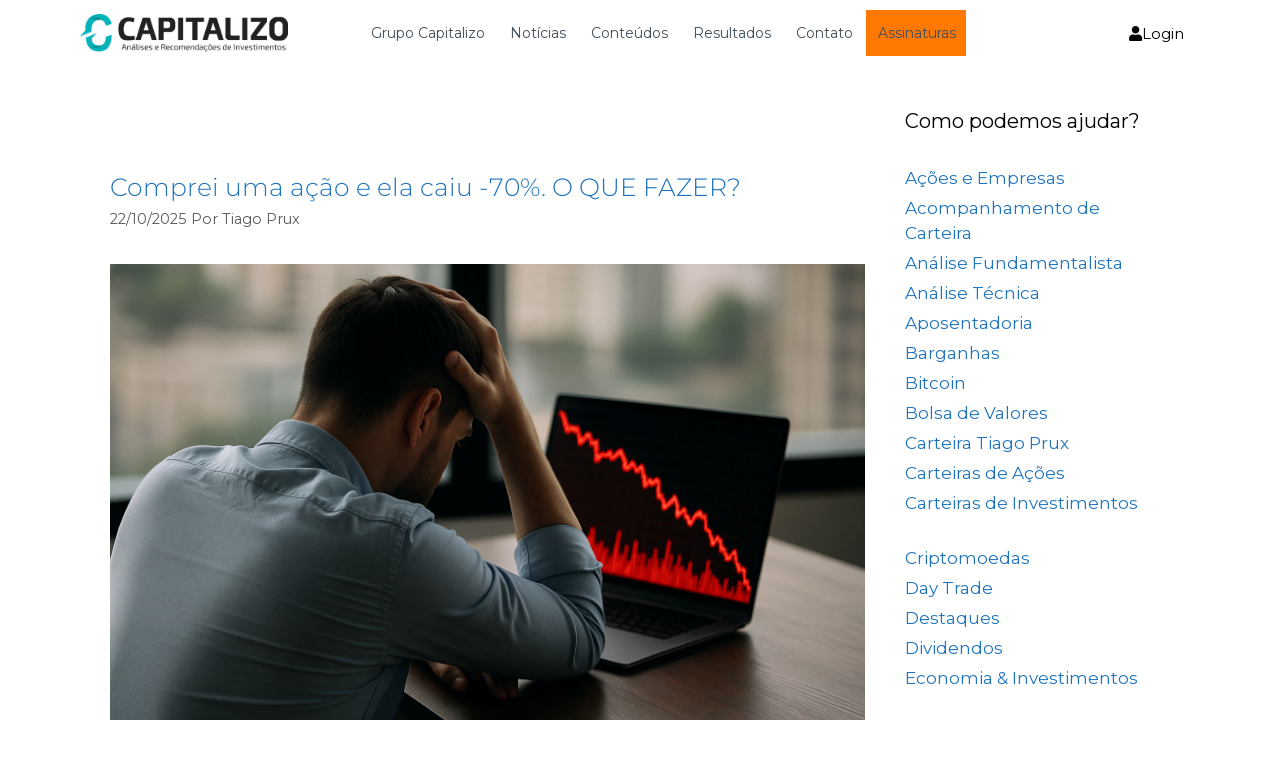

--- FILE ---
content_type: text/html; charset=UTF-8
request_url: https://capitalizo.com.br/tag/carteira-tiago-prux/
body_size: 48654
content:
<!DOCTYPE html>
<html lang="pt-BR">
<head><meta charset="UTF-8"><script>if(navigator.userAgent.match(/MSIE|Internet Explorer/i)||navigator.userAgent.match(/Trident\/7\..*?rv:11/i)){var href=document.location.href;if(!href.match(/[?&]nowprocket/)){if(href.indexOf("?")==-1){if(href.indexOf("#")==-1){document.location.href=href+"?nowprocket=1"}else{document.location.href=href.replace("#","?nowprocket=1#")}}else{if(href.indexOf("#")==-1){document.location.href=href+"&nowprocket=1"}else{document.location.href=href.replace("#","&nowprocket=1#")}}}}</script><script>(()=>{class RocketLazyLoadScripts{constructor(){this.v="2.0.4",this.userEvents=["keydown","keyup","mousedown","mouseup","mousemove","mouseover","mouseout","touchmove","touchstart","touchend","touchcancel","wheel","click","dblclick","input"],this.attributeEvents=["onblur","onclick","oncontextmenu","ondblclick","onfocus","onmousedown","onmouseenter","onmouseleave","onmousemove","onmouseout","onmouseover","onmouseup","onmousewheel","onscroll","onsubmit"]}async t(){this.i(),this.o(),/iP(ad|hone)/.test(navigator.userAgent)&&this.h(),this.u(),this.l(this),this.m(),this.k(this),this.p(this),this._(),await Promise.all([this.R(),this.L()]),this.lastBreath=Date.now(),this.S(this),this.P(),this.D(),this.O(),this.M(),await this.C(this.delayedScripts.normal),await this.C(this.delayedScripts.defer),await this.C(this.delayedScripts.async),await this.T(),await this.F(),await this.j(),await this.A(),window.dispatchEvent(new Event("rocket-allScriptsLoaded")),this.everythingLoaded=!0,this.lastTouchEnd&&await new Promise(t=>setTimeout(t,500-Date.now()+this.lastTouchEnd)),this.I(),this.H(),this.U(),this.W()}i(){this.CSPIssue=sessionStorage.getItem("rocketCSPIssue"),document.addEventListener("securitypolicyviolation",t=>{this.CSPIssue||"script-src-elem"!==t.violatedDirective||"data"!==t.blockedURI||(this.CSPIssue=!0,sessionStorage.setItem("rocketCSPIssue",!0))},{isRocket:!0})}o(){window.addEventListener("pageshow",t=>{this.persisted=t.persisted,this.realWindowLoadedFired=!0},{isRocket:!0}),window.addEventListener("pagehide",()=>{this.onFirstUserAction=null},{isRocket:!0})}h(){let t;function e(e){t=e}window.addEventListener("touchstart",e,{isRocket:!0}),window.addEventListener("touchend",function i(o){o.changedTouches[0]&&t.changedTouches[0]&&Math.abs(o.changedTouches[0].pageX-t.changedTouches[0].pageX)<10&&Math.abs(o.changedTouches[0].pageY-t.changedTouches[0].pageY)<10&&o.timeStamp-t.timeStamp<200&&(window.removeEventListener("touchstart",e,{isRocket:!0}),window.removeEventListener("touchend",i,{isRocket:!0}),"INPUT"===o.target.tagName&&"text"===o.target.type||(o.target.dispatchEvent(new TouchEvent("touchend",{target:o.target,bubbles:!0})),o.target.dispatchEvent(new MouseEvent("mouseover",{target:o.target,bubbles:!0})),o.target.dispatchEvent(new PointerEvent("click",{target:o.target,bubbles:!0,cancelable:!0,detail:1,clientX:o.changedTouches[0].clientX,clientY:o.changedTouches[0].clientY})),event.preventDefault()))},{isRocket:!0})}q(t){this.userActionTriggered||("mousemove"!==t.type||this.firstMousemoveIgnored?"keyup"===t.type||"mouseover"===t.type||"mouseout"===t.type||(this.userActionTriggered=!0,this.onFirstUserAction&&this.onFirstUserAction()):this.firstMousemoveIgnored=!0),"click"===t.type&&t.preventDefault(),t.stopPropagation(),t.stopImmediatePropagation(),"touchstart"===this.lastEvent&&"touchend"===t.type&&(this.lastTouchEnd=Date.now()),"click"===t.type&&(this.lastTouchEnd=0),this.lastEvent=t.type,t.composedPath&&t.composedPath()[0].getRootNode()instanceof ShadowRoot&&(t.rocketTarget=t.composedPath()[0]),this.savedUserEvents.push(t)}u(){this.savedUserEvents=[],this.userEventHandler=this.q.bind(this),this.userEvents.forEach(t=>window.addEventListener(t,this.userEventHandler,{passive:!1,isRocket:!0})),document.addEventListener("visibilitychange",this.userEventHandler,{isRocket:!0})}U(){this.userEvents.forEach(t=>window.removeEventListener(t,this.userEventHandler,{passive:!1,isRocket:!0})),document.removeEventListener("visibilitychange",this.userEventHandler,{isRocket:!0}),this.savedUserEvents.forEach(t=>{(t.rocketTarget||t.target).dispatchEvent(new window[t.constructor.name](t.type,t))})}m(){const t="return false",e=Array.from(this.attributeEvents,t=>"data-rocket-"+t),i="["+this.attributeEvents.join("],[")+"]",o="[data-rocket-"+this.attributeEvents.join("],[data-rocket-")+"]",s=(e,i,o)=>{o&&o!==t&&(e.setAttribute("data-rocket-"+i,o),e["rocket"+i]=new Function("event",o),e.setAttribute(i,t))};new MutationObserver(t=>{for(const n of t)"attributes"===n.type&&(n.attributeName.startsWith("data-rocket-")||this.everythingLoaded?n.attributeName.startsWith("data-rocket-")&&this.everythingLoaded&&this.N(n.target,n.attributeName.substring(12)):s(n.target,n.attributeName,n.target.getAttribute(n.attributeName))),"childList"===n.type&&n.addedNodes.forEach(t=>{if(t.nodeType===Node.ELEMENT_NODE)if(this.everythingLoaded)for(const i of[t,...t.querySelectorAll(o)])for(const t of i.getAttributeNames())e.includes(t)&&this.N(i,t.substring(12));else for(const e of[t,...t.querySelectorAll(i)])for(const t of e.getAttributeNames())this.attributeEvents.includes(t)&&s(e,t,e.getAttribute(t))})}).observe(document,{subtree:!0,childList:!0,attributeFilter:[...this.attributeEvents,...e]})}I(){this.attributeEvents.forEach(t=>{document.querySelectorAll("[data-rocket-"+t+"]").forEach(e=>{this.N(e,t)})})}N(t,e){const i=t.getAttribute("data-rocket-"+e);i&&(t.setAttribute(e,i),t.removeAttribute("data-rocket-"+e))}k(t){Object.defineProperty(HTMLElement.prototype,"onclick",{get(){return this.rocketonclick||null},set(e){this.rocketonclick=e,this.setAttribute(t.everythingLoaded?"onclick":"data-rocket-onclick","this.rocketonclick(event)")}})}S(t){function e(e,i){let o=e[i];e[i]=null,Object.defineProperty(e,i,{get:()=>o,set(s){t.everythingLoaded?o=s:e["rocket"+i]=o=s}})}e(document,"onreadystatechange"),e(window,"onload"),e(window,"onpageshow");try{Object.defineProperty(document,"readyState",{get:()=>t.rocketReadyState,set(e){t.rocketReadyState=e},configurable:!0}),document.readyState="loading"}catch(t){console.log("WPRocket DJE readyState conflict, bypassing")}}l(t){this.originalAddEventListener=EventTarget.prototype.addEventListener,this.originalRemoveEventListener=EventTarget.prototype.removeEventListener,this.savedEventListeners=[],EventTarget.prototype.addEventListener=function(e,i,o){o&&o.isRocket||!t.B(e,this)&&!t.userEvents.includes(e)||t.B(e,this)&&!t.userActionTriggered||e.startsWith("rocket-")||t.everythingLoaded?t.originalAddEventListener.call(this,e,i,o):(t.savedEventListeners.push({target:this,remove:!1,type:e,func:i,options:o}),"mouseenter"!==e&&"mouseleave"!==e||t.originalAddEventListener.call(this,e,t.savedUserEvents.push,o))},EventTarget.prototype.removeEventListener=function(e,i,o){o&&o.isRocket||!t.B(e,this)&&!t.userEvents.includes(e)||t.B(e,this)&&!t.userActionTriggered||e.startsWith("rocket-")||t.everythingLoaded?t.originalRemoveEventListener.call(this,e,i,o):t.savedEventListeners.push({target:this,remove:!0,type:e,func:i,options:o})}}J(t,e){this.savedEventListeners=this.savedEventListeners.filter(i=>{let o=i.type,s=i.target||window;return e!==o||t!==s||(this.B(o,s)&&(i.type="rocket-"+o),this.$(i),!1)})}H(){EventTarget.prototype.addEventListener=this.originalAddEventListener,EventTarget.prototype.removeEventListener=this.originalRemoveEventListener,this.savedEventListeners.forEach(t=>this.$(t))}$(t){t.remove?this.originalRemoveEventListener.call(t.target,t.type,t.func,t.options):this.originalAddEventListener.call(t.target,t.type,t.func,t.options)}p(t){let e;function i(e){return t.everythingLoaded?e:e.split(" ").map(t=>"load"===t||t.startsWith("load.")?"rocket-jquery-load":t).join(" ")}function o(o){function s(e){const s=o.fn[e];o.fn[e]=o.fn.init.prototype[e]=function(){return this[0]===window&&t.userActionTriggered&&("string"==typeof arguments[0]||arguments[0]instanceof String?arguments[0]=i(arguments[0]):"object"==typeof arguments[0]&&Object.keys(arguments[0]).forEach(t=>{const e=arguments[0][t];delete arguments[0][t],arguments[0][i(t)]=e})),s.apply(this,arguments),this}}if(o&&o.fn&&!t.allJQueries.includes(o)){const e={DOMContentLoaded:[],"rocket-DOMContentLoaded":[]};for(const t in e)document.addEventListener(t,()=>{e[t].forEach(t=>t())},{isRocket:!0});o.fn.ready=o.fn.init.prototype.ready=function(i){function s(){parseInt(o.fn.jquery)>2?setTimeout(()=>i.bind(document)(o)):i.bind(document)(o)}return"function"==typeof i&&(t.realDomReadyFired?!t.userActionTriggered||t.fauxDomReadyFired?s():e["rocket-DOMContentLoaded"].push(s):e.DOMContentLoaded.push(s)),o([])},s("on"),s("one"),s("off"),t.allJQueries.push(o)}e=o}t.allJQueries=[],o(window.jQuery),Object.defineProperty(window,"jQuery",{get:()=>e,set(t){o(t)}})}P(){const t=new Map;document.write=document.writeln=function(e){const i=document.currentScript,o=document.createRange(),s=i.parentElement;let n=t.get(i);void 0===n&&(n=i.nextSibling,t.set(i,n));const c=document.createDocumentFragment();o.setStart(c,0),c.appendChild(o.createContextualFragment(e)),s.insertBefore(c,n)}}async R(){return new Promise(t=>{this.userActionTriggered?t():this.onFirstUserAction=t})}async L(){return new Promise(t=>{document.addEventListener("DOMContentLoaded",()=>{this.realDomReadyFired=!0,t()},{isRocket:!0})})}async j(){return this.realWindowLoadedFired?Promise.resolve():new Promise(t=>{window.addEventListener("load",t,{isRocket:!0})})}M(){this.pendingScripts=[];this.scriptsMutationObserver=new MutationObserver(t=>{for(const e of t)e.addedNodes.forEach(t=>{"SCRIPT"!==t.tagName||t.noModule||t.isWPRocket||this.pendingScripts.push({script:t,promise:new Promise(e=>{const i=()=>{const i=this.pendingScripts.findIndex(e=>e.script===t);i>=0&&this.pendingScripts.splice(i,1),e()};t.addEventListener("load",i,{isRocket:!0}),t.addEventListener("error",i,{isRocket:!0}),setTimeout(i,1e3)})})})}),this.scriptsMutationObserver.observe(document,{childList:!0,subtree:!0})}async F(){await this.X(),this.pendingScripts.length?(await this.pendingScripts[0].promise,await this.F()):this.scriptsMutationObserver.disconnect()}D(){this.delayedScripts={normal:[],async:[],defer:[]},document.querySelectorAll("script[type$=rocketlazyloadscript]").forEach(t=>{t.hasAttribute("data-rocket-src")?t.hasAttribute("async")&&!1!==t.async?this.delayedScripts.async.push(t):t.hasAttribute("defer")&&!1!==t.defer||"module"===t.getAttribute("data-rocket-type")?this.delayedScripts.defer.push(t):this.delayedScripts.normal.push(t):this.delayedScripts.normal.push(t)})}async _(){await this.L();let t=[];document.querySelectorAll("script[type$=rocketlazyloadscript][data-rocket-src]").forEach(e=>{let i=e.getAttribute("data-rocket-src");if(i&&!i.startsWith("data:")){i.startsWith("//")&&(i=location.protocol+i);try{const o=new URL(i).origin;o!==location.origin&&t.push({src:o,crossOrigin:e.crossOrigin||"module"===e.getAttribute("data-rocket-type")})}catch(t){}}}),t=[...new Map(t.map(t=>[JSON.stringify(t),t])).values()],this.Y(t,"preconnect")}async G(t){if(await this.K(),!0!==t.noModule||!("noModule"in HTMLScriptElement.prototype))return new Promise(e=>{let i;function o(){(i||t).setAttribute("data-rocket-status","executed"),e()}try{if(navigator.userAgent.includes("Firefox/")||""===navigator.vendor||this.CSPIssue)i=document.createElement("script"),[...t.attributes].forEach(t=>{let e=t.nodeName;"type"!==e&&("data-rocket-type"===e&&(e="type"),"data-rocket-src"===e&&(e="src"),i.setAttribute(e,t.nodeValue))}),t.text&&(i.text=t.text),t.nonce&&(i.nonce=t.nonce),i.hasAttribute("src")?(i.addEventListener("load",o,{isRocket:!0}),i.addEventListener("error",()=>{i.setAttribute("data-rocket-status","failed-network"),e()},{isRocket:!0}),setTimeout(()=>{i.isConnected||e()},1)):(i.text=t.text,o()),i.isWPRocket=!0,t.parentNode.replaceChild(i,t);else{const i=t.getAttribute("data-rocket-type"),s=t.getAttribute("data-rocket-src");i?(t.type=i,t.removeAttribute("data-rocket-type")):t.removeAttribute("type"),t.addEventListener("load",o,{isRocket:!0}),t.addEventListener("error",i=>{this.CSPIssue&&i.target.src.startsWith("data:")?(console.log("WPRocket: CSP fallback activated"),t.removeAttribute("src"),this.G(t).then(e)):(t.setAttribute("data-rocket-status","failed-network"),e())},{isRocket:!0}),s?(t.fetchPriority="high",t.removeAttribute("data-rocket-src"),t.src=s):t.src="data:text/javascript;base64,"+window.btoa(unescape(encodeURIComponent(t.text)))}}catch(i){t.setAttribute("data-rocket-status","failed-transform"),e()}});t.setAttribute("data-rocket-status","skipped")}async C(t){const e=t.shift();return e?(e.isConnected&&await this.G(e),this.C(t)):Promise.resolve()}O(){this.Y([...this.delayedScripts.normal,...this.delayedScripts.defer,...this.delayedScripts.async],"preload")}Y(t,e){this.trash=this.trash||[];let i=!0;var o=document.createDocumentFragment();t.forEach(t=>{const s=t.getAttribute&&t.getAttribute("data-rocket-src")||t.src;if(s&&!s.startsWith("data:")){const n=document.createElement("link");n.href=s,n.rel=e,"preconnect"!==e&&(n.as="script",n.fetchPriority=i?"high":"low"),t.getAttribute&&"module"===t.getAttribute("data-rocket-type")&&(n.crossOrigin=!0),t.crossOrigin&&(n.crossOrigin=t.crossOrigin),t.integrity&&(n.integrity=t.integrity),t.nonce&&(n.nonce=t.nonce),o.appendChild(n),this.trash.push(n),i=!1}}),document.head.appendChild(o)}W(){this.trash.forEach(t=>t.remove())}async T(){try{document.readyState="interactive"}catch(t){}this.fauxDomReadyFired=!0;try{await this.K(),this.J(document,"readystatechange"),document.dispatchEvent(new Event("rocket-readystatechange")),await this.K(),document.rocketonreadystatechange&&document.rocketonreadystatechange(),await this.K(),this.J(document,"DOMContentLoaded"),document.dispatchEvent(new Event("rocket-DOMContentLoaded")),await this.K(),this.J(window,"DOMContentLoaded"),window.dispatchEvent(new Event("rocket-DOMContentLoaded"))}catch(t){console.error(t)}}async A(){try{document.readyState="complete"}catch(t){}try{await this.K(),this.J(document,"readystatechange"),document.dispatchEvent(new Event("rocket-readystatechange")),await this.K(),document.rocketonreadystatechange&&document.rocketonreadystatechange(),await this.K(),this.J(window,"load"),window.dispatchEvent(new Event("rocket-load")),await this.K(),window.rocketonload&&window.rocketonload(),await this.K(),this.allJQueries.forEach(t=>t(window).trigger("rocket-jquery-load")),await this.K(),this.J(window,"pageshow");const t=new Event("rocket-pageshow");t.persisted=this.persisted,window.dispatchEvent(t),await this.K(),window.rocketonpageshow&&window.rocketonpageshow({persisted:this.persisted})}catch(t){console.error(t)}}async K(){Date.now()-this.lastBreath>45&&(await this.X(),this.lastBreath=Date.now())}async X(){return document.hidden?new Promise(t=>setTimeout(t)):new Promise(t=>requestAnimationFrame(t))}B(t,e){return e===document&&"readystatechange"===t||(e===document&&"DOMContentLoaded"===t||(e===window&&"DOMContentLoaded"===t||(e===window&&"load"===t||e===window&&"pageshow"===t)))}static run(){(new RocketLazyLoadScripts).t()}}RocketLazyLoadScripts.run()})();</script>
	
	<meta name='robots' content='index, follow, max-image-preview:large, max-snippet:-1, max-video-preview:-1' />

<!-- Google Tag Manager for WordPress by gtm4wp.com -->
<script data-cfasync="false" data-pagespeed-no-defer>
	var gtm4wp_datalayer_name = "dataLayer";
	var dataLayer = dataLayer || [];
</script>
<!-- End Google Tag Manager for WordPress by gtm4wp.com --><meta name="viewport" content="width=device-width, initial-scale=1">
	<!-- This site is optimized with the Yoast SEO Premium plugin v26.3 (Yoast SEO v26.7) - https://yoast.com/wordpress/plugins/seo/ -->
	<title>Arquivos carteira tiago prux - Capitalizo</title>
<link data-rocket-preload as="style" href="https://fonts.googleapis.com/css?family=Montserrat%3A100%2C100italic%2C200%2C200italic%2C300%2C300italic%2Cregular%2Citalic%2C500%2C500italic%2C600%2C600italic%2C700%2C700italic%2C800%2C800italic%2C900%2C900italic&#038;display=swap" rel="preload">
<link href="https://fonts.googleapis.com/css?family=Montserrat%3A100%2C100italic%2C200%2C200italic%2C300%2C300italic%2Cregular%2Citalic%2C500%2C500italic%2C600%2C600italic%2C700%2C700italic%2C800%2C800italic%2C900%2C900italic&#038;display=swap" media="print" onload="this.media=&#039;all&#039;" rel="stylesheet">
<noscript data-wpr-hosted-gf-parameters=""><link rel="stylesheet" href="https://fonts.googleapis.com/css?family=Montserrat%3A100%2C100italic%2C200%2C200italic%2C300%2C300italic%2Cregular%2Citalic%2C500%2C500italic%2C600%2C600italic%2C700%2C700italic%2C800%2C800italic%2C900%2C900italic&#038;display=swap"></noscript>
	<meta name="description" content="carteira tiago prux - Capitalizo" />
	<link rel="canonical" href="https://capitalizo.com.br/tag/carteira-tiago-prux/" />
	<meta property="og:locale" content="pt_BR" />
	<meta property="og:type" content="article" />
	<meta property="og:title" content="Arquivos carteira tiago prux" />
	<meta property="og:description" content="carteira tiago prux - Capitalizo" />
	<meta property="og:url" content="https://capitalizo.com.br/tag/carteira-tiago-prux/" />
	<meta property="og:site_name" content="Capitalizo" />
	<meta name="twitter:card" content="summary_large_image" />
	<meta name="twitter:site" content="@capitalizo" />
	<script type="application/ld+json" class="yoast-schema-graph">{"@context":"https://schema.org","@graph":[{"@type":"CollectionPage","@id":"https://capitalizo.com.br/tag/carteira-tiago-prux/","url":"https://capitalizo.com.br/tag/carteira-tiago-prux/","name":"Arquivos carteira tiago prux - Capitalizo","isPartOf":{"@id":"https://capitalizo.com.br/#website"},"primaryImageOfPage":{"@id":"https://capitalizo.com.br/tag/carteira-tiago-prux/#primaryimage"},"image":{"@id":"https://capitalizo.com.br/tag/carteira-tiago-prux/#primaryimage"},"thumbnailUrl":"https://capitalizo.com.br/wp-content/uploads/2025/07/ChatGPT-Image-31-de-jul.-de-2025-19_00_44.png","description":"carteira tiago prux - Capitalizo","breadcrumb":{"@id":"https://capitalizo.com.br/tag/carteira-tiago-prux/#breadcrumb"},"inLanguage":"pt-BR"},{"@type":"ImageObject","inLanguage":"pt-BR","@id":"https://capitalizo.com.br/tag/carteira-tiago-prux/#primaryimage","url":"https://capitalizo.com.br/wp-content/uploads/2025/07/ChatGPT-Image-31-de-jul.-de-2025-19_00_44.png","contentUrl":"https://capitalizo.com.br/wp-content/uploads/2025/07/ChatGPT-Image-31-de-jul.-de-2025-19_00_44.png","width":1536,"height":1024,"caption":"Ação"},{"@type":"BreadcrumbList","@id":"https://capitalizo.com.br/tag/carteira-tiago-prux/#breadcrumb","itemListElement":[{"@type":"ListItem","position":1,"name":"Início","item":"https://capitalizo.com.br/"},{"@type":"ListItem","position":2,"name":"carteira tiago prux"}]},{"@type":"WebSite","@id":"https://capitalizo.com.br/#website","url":"https://capitalizo.com.br/","name":"Capitalizo","description":"Recomendações de Investimentos","publisher":{"@id":"https://capitalizo.com.br/#organization"},"potentialAction":[{"@type":"SearchAction","target":{"@type":"EntryPoint","urlTemplate":"https://capitalizo.com.br/?s={search_term_string}"},"query-input":{"@type":"PropertyValueSpecification","valueRequired":true,"valueName":"search_term_string"}}],"inLanguage":"pt-BR"},{"@type":"Organization","@id":"https://capitalizo.com.br/#organization","name":"Capitalizo Consultoria Financeira","url":"https://capitalizo.com.br/","logo":{"@type":"ImageObject","inLanguage":"pt-BR","@id":"https://capitalizo.com.br/#/schema/logo/image/","url":"https://capitalizo.com.br/wp-content/uploads/2017/11/logo-capitalizo-100.png","contentUrl":"https://capitalizo.com.br/wp-content/uploads/2017/11/logo-capitalizo-100.png","width":233,"height":60,"caption":"Capitalizo Consultoria Financeira"},"image":{"@id":"https://capitalizo.com.br/#/schema/logo/image/"},"sameAs":["https://www.facebook.com/capitalizo/","https://x.com/capitalizo","https://www.linkedin.com/in/capitalizo/","https://www.youtube.com/channel/UCbP7z1tQ9i9EUjOCRqOTLew"]}]}</script>
	<!-- / Yoast SEO Premium plugin. -->


<link href='https://fonts.gstatic.com' crossorigin rel='preconnect' />
<link href='https://fonts.googleapis.com' crossorigin rel='preconnect' />
<link rel="alternate" type="application/rss+xml" title="Feed para Capitalizo &raquo;" href="https://capitalizo.com.br/feed/" />
<link rel="alternate" type="application/rss+xml" title="Feed de comentários para Capitalizo &raquo;" href="https://capitalizo.com.br/comments/feed/" />
<link rel="alternate" type="application/rss+xml" title="Feed de tag para Capitalizo &raquo; carteira tiago prux" href="https://capitalizo.com.br/tag/carteira-tiago-prux/feed/" />
<style id='wp-img-auto-sizes-contain-inline-css'>
img:is([sizes=auto i],[sizes^="auto," i]){contain-intrinsic-size:3000px 1500px}
/*# sourceURL=wp-img-auto-sizes-contain-inline-css */
</style>

<style id='wp-emoji-styles-inline-css'>

	img.wp-smiley, img.emoji {
		display: inline !important;
		border: none !important;
		box-shadow: none !important;
		height: 1em !important;
		width: 1em !important;
		margin: 0 0.07em !important;
		vertical-align: -0.1em !important;
		background: none !important;
		padding: 0 !important;
	}
/*# sourceURL=wp-emoji-styles-inline-css */
</style>
<link rel='stylesheet' id='wp-block-library-css' href='https://capitalizo.com.br/wp-includes/css/dist/block-library/style.min.css?ver=6.9' media='all' />
<style id='classic-theme-styles-inline-css'>
/*! This file is auto-generated */
.wp-block-button__link{color:#fff;background-color:#32373c;border-radius:9999px;box-shadow:none;text-decoration:none;padding:calc(.667em + 2px) calc(1.333em + 2px);font-size:1.125em}.wp-block-file__button{background:#32373c;color:#fff;text-decoration:none}
/*# sourceURL=/wp-includes/css/classic-themes.min.css */
</style>
<style id='global-styles-inline-css'>
:root{--wp--preset--aspect-ratio--square: 1;--wp--preset--aspect-ratio--4-3: 4/3;--wp--preset--aspect-ratio--3-4: 3/4;--wp--preset--aspect-ratio--3-2: 3/2;--wp--preset--aspect-ratio--2-3: 2/3;--wp--preset--aspect-ratio--16-9: 16/9;--wp--preset--aspect-ratio--9-16: 9/16;--wp--preset--color--black: #000000;--wp--preset--color--cyan-bluish-gray: #abb8c3;--wp--preset--color--white: #ffffff;--wp--preset--color--pale-pink: #f78da7;--wp--preset--color--vivid-red: #cf2e2e;--wp--preset--color--luminous-vivid-orange: #ff6900;--wp--preset--color--luminous-vivid-amber: #fcb900;--wp--preset--color--light-green-cyan: #7bdcb5;--wp--preset--color--vivid-green-cyan: #00d084;--wp--preset--color--pale-cyan-blue: #8ed1fc;--wp--preset--color--vivid-cyan-blue: #0693e3;--wp--preset--color--vivid-purple: #9b51e0;--wp--preset--color--contrast: var(--contrast);--wp--preset--color--contrast-2: var(--contrast-2);--wp--preset--color--contrast-3: var(--contrast-3);--wp--preset--color--base: var(--base);--wp--preset--color--base-2: var(--base-2);--wp--preset--color--base-3: var(--base-3);--wp--preset--color--accent: var(--accent);--wp--preset--gradient--vivid-cyan-blue-to-vivid-purple: linear-gradient(135deg,rgb(6,147,227) 0%,rgb(155,81,224) 100%);--wp--preset--gradient--light-green-cyan-to-vivid-green-cyan: linear-gradient(135deg,rgb(122,220,180) 0%,rgb(0,208,130) 100%);--wp--preset--gradient--luminous-vivid-amber-to-luminous-vivid-orange: linear-gradient(135deg,rgb(252,185,0) 0%,rgb(255,105,0) 100%);--wp--preset--gradient--luminous-vivid-orange-to-vivid-red: linear-gradient(135deg,rgb(255,105,0) 0%,rgb(207,46,46) 100%);--wp--preset--gradient--very-light-gray-to-cyan-bluish-gray: linear-gradient(135deg,rgb(238,238,238) 0%,rgb(169,184,195) 100%);--wp--preset--gradient--cool-to-warm-spectrum: linear-gradient(135deg,rgb(74,234,220) 0%,rgb(151,120,209) 20%,rgb(207,42,186) 40%,rgb(238,44,130) 60%,rgb(251,105,98) 80%,rgb(254,248,76) 100%);--wp--preset--gradient--blush-light-purple: linear-gradient(135deg,rgb(255,206,236) 0%,rgb(152,150,240) 100%);--wp--preset--gradient--blush-bordeaux: linear-gradient(135deg,rgb(254,205,165) 0%,rgb(254,45,45) 50%,rgb(107,0,62) 100%);--wp--preset--gradient--luminous-dusk: linear-gradient(135deg,rgb(255,203,112) 0%,rgb(199,81,192) 50%,rgb(65,88,208) 100%);--wp--preset--gradient--pale-ocean: linear-gradient(135deg,rgb(255,245,203) 0%,rgb(182,227,212) 50%,rgb(51,167,181) 100%);--wp--preset--gradient--electric-grass: linear-gradient(135deg,rgb(202,248,128) 0%,rgb(113,206,126) 100%);--wp--preset--gradient--midnight: linear-gradient(135deg,rgb(2,3,129) 0%,rgb(40,116,252) 100%);--wp--preset--font-size--small: 13px;--wp--preset--font-size--medium: 20px;--wp--preset--font-size--large: 36px;--wp--preset--font-size--x-large: 42px;--wp--preset--spacing--20: 0.44rem;--wp--preset--spacing--30: 0.67rem;--wp--preset--spacing--40: 1rem;--wp--preset--spacing--50: 1.5rem;--wp--preset--spacing--60: 2.25rem;--wp--preset--spacing--70: 3.38rem;--wp--preset--spacing--80: 5.06rem;--wp--preset--shadow--natural: 6px 6px 9px rgba(0, 0, 0, 0.2);--wp--preset--shadow--deep: 12px 12px 50px rgba(0, 0, 0, 0.4);--wp--preset--shadow--sharp: 6px 6px 0px rgba(0, 0, 0, 0.2);--wp--preset--shadow--outlined: 6px 6px 0px -3px rgb(255, 255, 255), 6px 6px rgb(0, 0, 0);--wp--preset--shadow--crisp: 6px 6px 0px rgb(0, 0, 0);}:where(.is-layout-flex){gap: 0.5em;}:where(.is-layout-grid){gap: 0.5em;}body .is-layout-flex{display: flex;}.is-layout-flex{flex-wrap: wrap;align-items: center;}.is-layout-flex > :is(*, div){margin: 0;}body .is-layout-grid{display: grid;}.is-layout-grid > :is(*, div){margin: 0;}:where(.wp-block-columns.is-layout-flex){gap: 2em;}:where(.wp-block-columns.is-layout-grid){gap: 2em;}:where(.wp-block-post-template.is-layout-flex){gap: 1.25em;}:where(.wp-block-post-template.is-layout-grid){gap: 1.25em;}.has-black-color{color: var(--wp--preset--color--black) !important;}.has-cyan-bluish-gray-color{color: var(--wp--preset--color--cyan-bluish-gray) !important;}.has-white-color{color: var(--wp--preset--color--white) !important;}.has-pale-pink-color{color: var(--wp--preset--color--pale-pink) !important;}.has-vivid-red-color{color: var(--wp--preset--color--vivid-red) !important;}.has-luminous-vivid-orange-color{color: var(--wp--preset--color--luminous-vivid-orange) !important;}.has-luminous-vivid-amber-color{color: var(--wp--preset--color--luminous-vivid-amber) !important;}.has-light-green-cyan-color{color: var(--wp--preset--color--light-green-cyan) !important;}.has-vivid-green-cyan-color{color: var(--wp--preset--color--vivid-green-cyan) !important;}.has-pale-cyan-blue-color{color: var(--wp--preset--color--pale-cyan-blue) !important;}.has-vivid-cyan-blue-color{color: var(--wp--preset--color--vivid-cyan-blue) !important;}.has-vivid-purple-color{color: var(--wp--preset--color--vivid-purple) !important;}.has-black-background-color{background-color: var(--wp--preset--color--black) !important;}.has-cyan-bluish-gray-background-color{background-color: var(--wp--preset--color--cyan-bluish-gray) !important;}.has-white-background-color{background-color: var(--wp--preset--color--white) !important;}.has-pale-pink-background-color{background-color: var(--wp--preset--color--pale-pink) !important;}.has-vivid-red-background-color{background-color: var(--wp--preset--color--vivid-red) !important;}.has-luminous-vivid-orange-background-color{background-color: var(--wp--preset--color--luminous-vivid-orange) !important;}.has-luminous-vivid-amber-background-color{background-color: var(--wp--preset--color--luminous-vivid-amber) !important;}.has-light-green-cyan-background-color{background-color: var(--wp--preset--color--light-green-cyan) !important;}.has-vivid-green-cyan-background-color{background-color: var(--wp--preset--color--vivid-green-cyan) !important;}.has-pale-cyan-blue-background-color{background-color: var(--wp--preset--color--pale-cyan-blue) !important;}.has-vivid-cyan-blue-background-color{background-color: var(--wp--preset--color--vivid-cyan-blue) !important;}.has-vivid-purple-background-color{background-color: var(--wp--preset--color--vivid-purple) !important;}.has-black-border-color{border-color: var(--wp--preset--color--black) !important;}.has-cyan-bluish-gray-border-color{border-color: var(--wp--preset--color--cyan-bluish-gray) !important;}.has-white-border-color{border-color: var(--wp--preset--color--white) !important;}.has-pale-pink-border-color{border-color: var(--wp--preset--color--pale-pink) !important;}.has-vivid-red-border-color{border-color: var(--wp--preset--color--vivid-red) !important;}.has-luminous-vivid-orange-border-color{border-color: var(--wp--preset--color--luminous-vivid-orange) !important;}.has-luminous-vivid-amber-border-color{border-color: var(--wp--preset--color--luminous-vivid-amber) !important;}.has-light-green-cyan-border-color{border-color: var(--wp--preset--color--light-green-cyan) !important;}.has-vivid-green-cyan-border-color{border-color: var(--wp--preset--color--vivid-green-cyan) !important;}.has-pale-cyan-blue-border-color{border-color: var(--wp--preset--color--pale-cyan-blue) !important;}.has-vivid-cyan-blue-border-color{border-color: var(--wp--preset--color--vivid-cyan-blue) !important;}.has-vivid-purple-border-color{border-color: var(--wp--preset--color--vivid-purple) !important;}.has-vivid-cyan-blue-to-vivid-purple-gradient-background{background: var(--wp--preset--gradient--vivid-cyan-blue-to-vivid-purple) !important;}.has-light-green-cyan-to-vivid-green-cyan-gradient-background{background: var(--wp--preset--gradient--light-green-cyan-to-vivid-green-cyan) !important;}.has-luminous-vivid-amber-to-luminous-vivid-orange-gradient-background{background: var(--wp--preset--gradient--luminous-vivid-amber-to-luminous-vivid-orange) !important;}.has-luminous-vivid-orange-to-vivid-red-gradient-background{background: var(--wp--preset--gradient--luminous-vivid-orange-to-vivid-red) !important;}.has-very-light-gray-to-cyan-bluish-gray-gradient-background{background: var(--wp--preset--gradient--very-light-gray-to-cyan-bluish-gray) !important;}.has-cool-to-warm-spectrum-gradient-background{background: var(--wp--preset--gradient--cool-to-warm-spectrum) !important;}.has-blush-light-purple-gradient-background{background: var(--wp--preset--gradient--blush-light-purple) !important;}.has-blush-bordeaux-gradient-background{background: var(--wp--preset--gradient--blush-bordeaux) !important;}.has-luminous-dusk-gradient-background{background: var(--wp--preset--gradient--luminous-dusk) !important;}.has-pale-ocean-gradient-background{background: var(--wp--preset--gradient--pale-ocean) !important;}.has-electric-grass-gradient-background{background: var(--wp--preset--gradient--electric-grass) !important;}.has-midnight-gradient-background{background: var(--wp--preset--gradient--midnight) !important;}.has-small-font-size{font-size: var(--wp--preset--font-size--small) !important;}.has-medium-font-size{font-size: var(--wp--preset--font-size--medium) !important;}.has-large-font-size{font-size: var(--wp--preset--font-size--large) !important;}.has-x-large-font-size{font-size: var(--wp--preset--font-size--x-large) !important;}
:where(.wp-block-post-template.is-layout-flex){gap: 1.25em;}:where(.wp-block-post-template.is-layout-grid){gap: 1.25em;}
:where(.wp-block-term-template.is-layout-flex){gap: 1.25em;}:where(.wp-block-term-template.is-layout-grid){gap: 1.25em;}
:where(.wp-block-columns.is-layout-flex){gap: 2em;}:where(.wp-block-columns.is-layout-grid){gap: 2em;}
:root :where(.wp-block-pullquote){font-size: 1.5em;line-height: 1.6;}
/*# sourceURL=global-styles-inline-css */
</style>
<link data-minify="1" rel='stylesheet' id='cookie-law-info-css' href='https://capitalizo.com.br/wp-content/cache/min/1/wp-content/plugins/cookie-law-info/legacy/public/css/cookie-law-info-public.css?ver=1768664922' media='all' />
<link data-minify="1" rel='stylesheet' id='cookie-law-info-gdpr-css' href='https://capitalizo.com.br/wp-content/cache/min/1/wp-content/plugins/cookie-law-info/legacy/public/css/cookie-law-info-gdpr.css?ver=1768664922' media='all' />
<link data-minify="1" rel='stylesheet' id='hamburger.css-css' href='https://capitalizo.com.br/wp-content/cache/min/1/wp-content/plugins/wp-responsive-menu/assets/css/wpr-hamburger.css?ver=1768664922' media='all' />
<link data-minify="1" rel='stylesheet' id='wprmenu.css-css' href='https://capitalizo.com.br/wp-content/cache/min/1/wp-content/plugins/wp-responsive-menu/assets/css/wprmenu.css?ver=1768664922' media='all' />
<style id='wprmenu.css-inline-css'>
@media only screen and ( max-width: 1024px ) {html body div.wprm-wrapper {overflow: scroll;}#wprmenu_bar {background-image: url();background-size: cover ;background-repeat: repeat;}#wprmenu_bar {background-color: #00cccc;}html body div#mg-wprm-wrap .wpr_submit .icon.icon-search {color: #ffffff;}#wprmenu_bar .menu_title,#wprmenu_bar .wprmenu_icon_menu,#wprmenu_bar .menu_title a {color: #ffffff;}#wprmenu_bar .menu_title a {font-size: 20px;font-weight: normal;}#mg-wprm-wrap li.menu-item a {font-size: 15px;text-transform: uppercase;font-weight: normal;}#mg-wprm-wrap li.menu-item-has-children ul.sub-menu a {font-size: 15px;text-transform: uppercase;font-weight: normal;}#mg-wprm-wrap li.current-menu-item > a {background: #00bedb;}#mg-wprm-wrap li.current-menu-item > a,#mg-wprm-wrap li.current-menu-item span.wprmenu_icon{color: #ffffff !important;}#mg-wprm-wrap {background-color: #00cccc;}.cbp-spmenu-push-toright,.cbp-spmenu-push-toright .mm-slideout {left: 80% ;}.cbp-spmenu-push-toleft {left: -80% ;}#mg-wprm-wrap.cbp-spmenu-right,#mg-wprm-wrap.cbp-spmenu-left,#mg-wprm-wrap.cbp-spmenu-right.custom,#mg-wprm-wrap.cbp-spmenu-left.custom,.cbp-spmenu-vertical {width: 80%;max-width: 400px;}#mg-wprm-wrap ul#wprmenu_menu_ul li.menu-item a,div#mg-wprm-wrap ul li span.wprmenu_icon {color: #ffffff;}#mg-wprm-wrap ul#wprmenu_menu_ul li.menu-item:valid ~ a{color: #ffffff;}#mg-wprm-wrap ul#wprmenu_menu_ul li.menu-item a:hover {background: #00bedb;color: #ffffff !important;}div#mg-wprm-wrap ul>li:hover>span.wprmenu_icon {color: #ffffff !important;}.wprmenu_bar .hamburger-inner,.wprmenu_bar .hamburger-inner::before,.wprmenu_bar .hamburger-inner::after {background: #ffffff;}.wprmenu_bar .hamburger:hover .hamburger-inner,.wprmenu_bar .hamburger:hover .hamburger-inner::before,.wprmenu_bar .hamburger:hover .hamburger-inner::after {background: #ffffff;}div.wprmenu_bar div.hamburger{padding-right: 6px !important;}#wprmenu_menu.left {width:80%;left: -80%;right: auto;}#wprmenu_menu.right {width:80%;right: -80%;left: auto;}html body div#wprmenu_bar {height : 42px;}#mg-wprm-wrap.cbp-spmenu-left,#mg-wprm-wrap.cbp-spmenu-right,#mg-widgetmenu-wrap.cbp-spmenu-widget-left,#mg-widgetmenu-wrap.cbp-spmenu-widget-right {top: 42px !important;}.wprmenu_bar .hamburger {float: left;}.wprmenu_bar #custom_menu_icon.hamburger {top: px;left: px;float: left !important;background-color: #cccccc;}.wpr_custom_menu #custom_menu_icon {display: block;}html { padding-top: 42px !important; }#wprmenu_bar,#mg-wprm-wrap { display: block; }div#wpadminbar { position: fixed; }}
/*# sourceURL=wprmenu.css-inline-css */
</style>
<link data-minify="1" rel='stylesheet' id='wpr_icons-css' href='https://capitalizo.com.br/wp-content/cache/min/1/wp-content/plugins/wp-responsive-menu/inc/assets/icons/wpr-icons.css?ver=1768664922' media='all' />
<link rel='stylesheet' id='generate-style-grid-css' href='https://capitalizo.com.br/wp-content/themes/generatepress/assets/css/unsemantic-grid.min.css?ver=3.6.1' media='all' />
<link rel='stylesheet' id='generate-style-css' href='https://capitalizo.com.br/wp-content/themes/generatepress/assets/css/style.min.css?ver=3.6.1' media='all' />
<style id='generate-style-inline-css'>
body{background-color:#ffffff;color:#3a3a3a;}a{color:#1e73be;}a:hover, a:focus, a:active{color:#000000;}body .grid-container{max-width:1140px;}.wp-block-group__inner-container{max-width:1140px;margin-left:auto;margin-right:auto;}:root{--contrast:#222222;--contrast-2:#575760;--contrast-3:#b2b2be;--base:#f0f0f0;--base-2:#f7f8f9;--base-3:#ffffff;--accent:#1e73be;}:root .has-contrast-color{color:var(--contrast);}:root .has-contrast-background-color{background-color:var(--contrast);}:root .has-contrast-2-color{color:var(--contrast-2);}:root .has-contrast-2-background-color{background-color:var(--contrast-2);}:root .has-contrast-3-color{color:var(--contrast-3);}:root .has-contrast-3-background-color{background-color:var(--contrast-3);}:root .has-base-color{color:var(--base);}:root .has-base-background-color{background-color:var(--base);}:root .has-base-2-color{color:var(--base-2);}:root .has-base-2-background-color{background-color:var(--base-2);}:root .has-base-3-color{color:var(--base-3);}:root .has-base-3-background-color{background-color:var(--base-3);}:root .has-accent-color{color:var(--accent);}:root .has-accent-background-color{background-color:var(--accent);}body, button, input, select, textarea{font-family:"Montserrat", sans-serif;}body{line-height:1.5;}.entry-content > [class*="wp-block-"]:not(:last-child):not(.wp-block-heading){margin-bottom:1.5em;}.main-title{font-size:45px;}.main-navigation .main-nav ul ul li a{font-size:14px;}.sidebar .widget, .footer-widgets .widget{font-size:17px;}h1{font-weight:400;font-size:30px;}h2{font-weight:300;font-size:25px;}h3{font-size:20px;}h4{font-size:18px;line-height:1.2em;}h5{font-size:16px;line-height:1.2em;}h6{font-size:14px;line-height:1.2em;}@media (max-width:768px){.main-title{font-size:30px;}h1{font-size:30px;}h2{font-size:25px;}}.top-bar{background-color:#636363;color:#ffffff;}.top-bar a{color:#ffffff;}.top-bar a:hover{color:#303030;}.site-header{background-color:#ffffff;color:var(--contrast-2);}.site-header a{color:#3a3a3a;}.main-title a,.main-title a:hover{color:#222222;}.site-description{color:#757575;}.main-navigation,.main-navigation ul ul{background-color:#222222;}.main-navigation .main-nav ul li a, .main-navigation .menu-toggle, .main-navigation .menu-bar-items{color:#ffffff;}.main-navigation .main-nav ul li:not([class*="current-menu-"]):hover > a, .main-navigation .main-nav ul li:not([class*="current-menu-"]):focus > a, .main-navigation .main-nav ul li.sfHover:not([class*="current-menu-"]) > a, .main-navigation .menu-bar-item:hover > a, .main-navigation .menu-bar-item.sfHover > a{color:#ffffff;background-color:#3f3f3f;}button.menu-toggle:hover,button.menu-toggle:focus,.main-navigation .mobile-bar-items a,.main-navigation .mobile-bar-items a:hover,.main-navigation .mobile-bar-items a:focus{color:#ffffff;}.main-navigation .main-nav ul li[class*="current-menu-"] > a{color:#ffffff;background-color:#3f3f3f;}.navigation-search input[type="search"],.navigation-search input[type="search"]:active, .navigation-search input[type="search"]:focus, .main-navigation .main-nav ul li.search-item.active > a, .main-navigation .menu-bar-items .search-item.active > a{color:#ffffff;background-color:#3f3f3f;}.main-navigation ul ul{background-color:#3f3f3f;}.main-navigation .main-nav ul ul li a{color:#ffffff;}.main-navigation .main-nav ul ul li:not([class*="current-menu-"]):hover > a,.main-navigation .main-nav ul ul li:not([class*="current-menu-"]):focus > a, .main-navigation .main-nav ul ul li.sfHover:not([class*="current-menu-"]) > a{color:#ffffff;background-color:#4f4f4f;}.main-navigation .main-nav ul ul li[class*="current-menu-"] > a{color:#ffffff;background-color:#4f4f4f;}.separate-containers .inside-article, .separate-containers .comments-area, .separate-containers .page-header, .one-container .container, .separate-containers .paging-navigation, .inside-page-header{color:#ffffff;background-color:#ffffff;}.entry-meta{color:#595959;}.entry-meta a{color:#595959;}.entry-meta a:hover{color:#1e73be;}.sidebar .widget{background-color:#ffffff;}.sidebar .widget .widget-title{color:#000000;}.footer-widgets{background-color:#ffffff;}.footer-widgets .widget-title{color:#000000;}.site-info{color:#ffffff;background-color:#222222;}.site-info a{color:#ffffff;}.site-info a:hover{color:#606060;}.footer-bar .widget_nav_menu .current-menu-item a{color:#606060;}input[type="text"],input[type="email"],input[type="url"],input[type="password"],input[type="search"],input[type="tel"],input[type="number"],textarea,select{color:#666666;background-color:#fafafa;border-color:#cccccc;}input[type="text"]:focus,input[type="email"]:focus,input[type="url"]:focus,input[type="password"]:focus,input[type="search"]:focus,input[type="tel"]:focus,input[type="number"]:focus,textarea:focus,select:focus{color:#666666;background-color:#ffffff;border-color:#bfbfbf;}button,html input[type="button"],input[type="reset"],input[type="submit"],a.button,a.wp-block-button__link:not(.has-background){color:#ffffff;background-color:#666666;}button:hover,html input[type="button"]:hover,input[type="reset"]:hover,input[type="submit"]:hover,a.button:hover,button:focus,html input[type="button"]:focus,input[type="reset"]:focus,input[type="submit"]:focus,a.button:focus,a.wp-block-button__link:not(.has-background):active,a.wp-block-button__link:not(.has-background):focus,a.wp-block-button__link:not(.has-background):hover{color:#ffffff;background-color:#3f3f3f;}a.generate-back-to-top{background-color:rgba( 0,0,0,0.4 );color:#ffffff;}a.generate-back-to-top:hover,a.generate-back-to-top:focus{background-color:rgba( 0,0,0,0.6 );color:#ffffff;}:root{--gp-search-modal-bg-color:var(--base-3);--gp-search-modal-text-color:var(--contrast);--gp-search-modal-overlay-bg-color:rgba(0,0,0,0.2);}@media (max-width:768px){.main-navigation .menu-bar-item:hover > a, .main-navigation .menu-bar-item.sfHover > a{background:none;color:#ffffff;}}.inside-top-bar{padding:10px;}.inside-header{padding:40px;}.site-main .wp-block-group__inner-container{padding:40px;}.entry-content .alignwide, body:not(.no-sidebar) .entry-content .alignfull{margin-left:-40px;width:calc(100% + 80px);max-width:calc(100% + 80px);}.rtl .menu-item-has-children .dropdown-menu-toggle{padding-left:20px;}.rtl .main-navigation .main-nav ul li.menu-item-has-children > a{padding-right:20px;}.site-info{padding:20px;}@media (max-width:768px){.separate-containers .inside-article, .separate-containers .comments-area, .separate-containers .page-header, .separate-containers .paging-navigation, .one-container .site-content, .inside-page-header{padding:30px;}.site-main .wp-block-group__inner-container{padding:30px;}.site-info{padding-right:10px;padding-left:10px;}.entry-content .alignwide, body:not(.no-sidebar) .entry-content .alignfull{margin-left:-30px;width:calc(100% + 60px);max-width:calc(100% + 60px);}}.one-container .sidebar .widget{padding:0px;}@media (max-width:768px){.main-navigation .menu-toggle,.main-navigation .mobile-bar-items,.sidebar-nav-mobile:not(#sticky-placeholder){display:block;}.main-navigation ul,.gen-sidebar-nav{display:none;}[class*="nav-float-"] .site-header .inside-header > *{float:none;clear:both;}}
/*# sourceURL=generate-style-inline-css */
</style>
<link rel='stylesheet' id='generate-mobile-style-css' href='https://capitalizo.com.br/wp-content/themes/generatepress/assets/css/mobile.min.css?ver=3.6.1' media='all' />
<link data-minify="1" rel='stylesheet' id='generate-font-icons-css' href='https://capitalizo.com.br/wp-content/cache/min/1/wp-content/themes/generatepress/assets/css/components/font-icons.min.css?ver=1768664922' media='all' />
<link data-minify="1" rel='stylesheet' id='font-awesome-css' href='https://capitalizo.com.br/wp-content/cache/min/1/wp-content/plugins/elementor/assets/lib/font-awesome/css/font-awesome.min.css?ver=1768664922' media='all' />
<link rel='stylesheet' id='elementor-frontend-css' href='https://capitalizo.com.br/wp-content/plugins/elementor/assets/css/frontend.min.css?ver=3.33.4' media='all' />
<link rel='stylesheet' id='widget-image-css' href='https://capitalizo.com.br/wp-content/plugins/elementor/assets/css/widget-image.min.css?ver=3.33.4' media='all' />
<link rel='stylesheet' id='widget-nav-menu-css' href='https://capitalizo.com.br/wp-content/plugins/elementor-pro/assets/css/widget-nav-menu.min.css?ver=3.32.3' media='all' />
<link rel='stylesheet' id='e-sticky-css' href='https://capitalizo.com.br/wp-content/plugins/elementor-pro/assets/css/modules/sticky.min.css?ver=3.32.3' media='all' />
<link rel='stylesheet' id='widget-heading-css' href='https://capitalizo.com.br/wp-content/plugins/elementor/assets/css/widget-heading.min.css?ver=3.33.4' media='all' />
<link rel='stylesheet' id='widget-social-icons-css' href='https://capitalizo.com.br/wp-content/plugins/elementor/assets/css/widget-social-icons.min.css?ver=3.33.4' media='all' />
<link rel='stylesheet' id='e-apple-webkit-css' href='https://capitalizo.com.br/wp-content/plugins/elementor/assets/css/conditionals/apple-webkit.min.css?ver=3.33.4' media='all' />
<link rel='stylesheet' id='widget-form-css' href='https://capitalizo.com.br/wp-content/plugins/elementor-pro/assets/css/widget-form.min.css?ver=3.32.3' media='all' />
<link data-minify="1" rel='stylesheet' id='elementor-icons-css' href='https://capitalizo.com.br/wp-content/cache/min/1/wp-content/plugins/elementor/assets/lib/eicons/css/elementor-icons.min.css?ver=1768664922' media='all' />
<link rel='stylesheet' id='elementor-post-50410-css' href='https://capitalizo.com.br/wp-content/uploads/elementor/css/post-50410.css?ver=1768664921' media='all' />
<link data-minify="1" rel='stylesheet' id='font-awesome-5-all-css' href='https://capitalizo.com.br/wp-content/cache/min/1/wp-content/plugins/elementor/assets/lib/font-awesome/css/all.min.css?ver=1768664922' media='all' />
<link rel='stylesheet' id='font-awesome-4-shim-css' href='https://capitalizo.com.br/wp-content/plugins/elementor/assets/lib/font-awesome/css/v4-shims.min.css?ver=3.33.4' media='all' />
<link rel='stylesheet' id='elementor-post-73860-css' href='https://capitalizo.com.br/wp-content/uploads/elementor/css/post-73860.css?ver=1768664921' media='all' />
<link rel='stylesheet' id='elementor-post-105862-css' href='https://capitalizo.com.br/wp-content/uploads/elementor/css/post-105862.css?ver=1768664921' media='all' />
<link data-minify="1" rel='stylesheet' id='ecs-styles-css' href='https://capitalizo.com.br/wp-content/cache/min/1/wp-content/plugins/ele-custom-skin/assets/css/ecs-style.css?ver=1768664922' media='all' />
<link rel='stylesheet' id='elementor-post-76899-css' href='https://capitalizo.com.br/wp-content/uploads/elementor/css/post-76899.css?ver=1731023087' media='all' />
<style id='rocket-lazyload-inline-css'>
.rll-youtube-player{position:relative;padding-bottom:56.23%;height:0;overflow:hidden;max-width:100%;}.rll-youtube-player:focus-within{outline: 2px solid currentColor;outline-offset: 5px;}.rll-youtube-player iframe{position:absolute;top:0;left:0;width:100%;height:100%;z-index:100;background:0 0}.rll-youtube-player img{bottom:0;display:block;left:0;margin:auto;max-width:100%;width:100%;position:absolute;right:0;top:0;border:none;height:auto;-webkit-transition:.4s all;-moz-transition:.4s all;transition:.4s all}.rll-youtube-player img:hover{-webkit-filter:brightness(75%)}.rll-youtube-player .play{height:100%;width:100%;left:0;top:0;position:absolute;background:url(https://capitalizo.com.br/wp-content/plugins/wp-rocket/assets/img/youtube.png) no-repeat center;background-color: transparent !important;cursor:pointer;border:none;}.wp-embed-responsive .wp-has-aspect-ratio .rll-youtube-player{position:absolute;padding-bottom:0;width:100%;height:100%;top:0;bottom:0;left:0;right:0}
/*# sourceURL=rocket-lazyload-inline-css */
</style>
<link data-minify="1" rel='stylesheet' id='elementor-gf-local-roboto-css' href='https://capitalizo.com.br/wp-content/cache/min/1/wp-content/uploads/elementor/google-fonts/css/roboto.css?ver=1768664922' media='all' />
<link data-minify="1" rel='stylesheet' id='elementor-gf-local-robotoslab-css' href='https://capitalizo.com.br/wp-content/cache/min/1/wp-content/uploads/elementor/google-fonts/css/robotoslab.css?ver=1768664922' media='all' />
<link data-minify="1" rel='stylesheet' id='elementor-gf-local-montserrat-css' href='https://capitalizo.com.br/wp-content/cache/min/1/wp-content/uploads/elementor/google-fonts/css/montserrat.css?ver=1768664922' media='all' />
<link rel='stylesheet' id='elementor-icons-shared-0-css' href='https://capitalizo.com.br/wp-content/plugins/elementor/assets/lib/font-awesome/css/fontawesome.min.css?ver=5.15.3' media='all' />
<link data-minify="1" rel='stylesheet' id='elementor-icons-fa-solid-css' href='https://capitalizo.com.br/wp-content/cache/min/1/wp-content/plugins/elementor/assets/lib/font-awesome/css/solid.min.css?ver=1768664922' media='all' />
<!--n2css--><!--n2js--><script src="https://capitalizo.com.br/wp-includes/js/jquery/jquery.min.js?ver=3.7.1" id="jquery-core-js"></script>
<script src="https://capitalizo.com.br/wp-includes/js/jquery/jquery-migrate.min.js?ver=3.4.1" id="jquery-migrate-js"></script>
<script id="cookie-law-info-js-extra">
var Cli_Data = {"nn_cookie_ids":[],"cookielist":[],"non_necessary_cookies":[],"ccpaEnabled":"","ccpaRegionBased":"","ccpaBarEnabled":"","strictlyEnabled":["necessary","obligatoire"],"ccpaType":"gdpr","js_blocking":"1","custom_integration":"","triggerDomRefresh":"","secure_cookies":""};
var cli_cookiebar_settings = {"animate_speed_hide":"500","animate_speed_show":"500","background":"#FFF","border":"#b1a6a6c2","border_on":"","button_1_button_colour":"#61a229","button_1_button_hover":"#4e8221","button_1_link_colour":"#fff","button_1_as_button":"1","button_1_new_win":"","button_2_button_colour":"#333","button_2_button_hover":"#292929","button_2_link_colour":"#444","button_2_as_button":"","button_2_hidebar":"","button_3_button_colour":"#3566bb","button_3_button_hover":"#2a5296","button_3_link_colour":"#fff","button_3_as_button":"1","button_3_new_win":"","button_4_button_colour":"#000","button_4_button_hover":"#000000","button_4_link_colour":"#333333","button_4_as_button":"","button_7_button_colour":"#61a229","button_7_button_hover":"#4e8221","button_7_link_colour":"#fff","button_7_as_button":"1","button_7_new_win":"","font_family":"inherit","header_fix":"","notify_animate_hide":"1","notify_animate_show":"","notify_div_id":"#cookie-law-info-bar","notify_position_horizontal":"right","notify_position_vertical":"bottom","scroll_close":"","scroll_close_reload":"","accept_close_reload":"","reject_close_reload":"","showagain_tab":"","showagain_background":"#fff","showagain_border":"#000","showagain_div_id":"#cookie-law-info-again","showagain_x_position":"100px","text":"#333333","show_once_yn":"","show_once":"10000","logging_on":"","as_popup":"","popup_overlay":"1","bar_heading_text":"","cookie_bar_as":"widget","popup_showagain_position":"bottom-right","widget_position":"left"};
var log_object = {"ajax_url":"https://capitalizo.com.br/wp-admin/admin-ajax.php"};
//# sourceURL=cookie-law-info-js-extra
</script>
<script type="rocketlazyloadscript" data-rocket-src="https://capitalizo.com.br/wp-content/plugins/cookie-law-info/legacy/public/js/cookie-law-info-public.js?ver=3.3.9.1" id="cookie-law-info-js" data-rocket-defer defer></script>
<script type="rocketlazyloadscript" data-rocket-src="https://capitalizo.com.br/wp-content/plugins/wp-responsive-menu/assets/js/modernizr.custom.js?ver=3.2.1" id="modernizr-js" data-rocket-defer defer></script>
<script type="rocketlazyloadscript" data-rocket-src="https://capitalizo.com.br/wp-content/plugins/wp-responsive-menu/assets/js/touchSwipe.js?ver=3.2.1" id="touchSwipe-js" data-rocket-defer defer></script>
<script id="wprmenu.js-js-extra">
var wprmenu = {"zooming":"","from_width":"1024","push_width":"400","menu_width":"80","parent_click":"","swipe":"","enable_overlay":"","wprmenuDemoId":""};
//# sourceURL=wprmenu.js-js-extra
</script>
<script type="rocketlazyloadscript" data-rocket-src="https://capitalizo.com.br/wp-content/plugins/wp-responsive-menu/assets/js/wprmenu.js?ver=3.2.1" id="wprmenu.js-js" data-rocket-defer defer></script>
<script type="rocketlazyloadscript" data-rocket-src="https://capitalizo.com.br/wp-content/plugins/elementor/assets/lib/font-awesome/js/v4-shims.min.js?ver=3.33.4" id="font-awesome-4-shim-js" data-rocket-defer defer></script>
<script id="ecs_ajax_load-js-extra">
var ecs_ajax_params = {"ajaxurl":"https://capitalizo.com.br/wp-admin/admin-ajax.php","posts":"{\"tag\":\"carteira-tiago-prux\",\"error\":\"\",\"m\":\"\",\"p\":0,\"post_parent\":\"\",\"subpost\":\"\",\"subpost_id\":\"\",\"attachment\":\"\",\"attachment_id\":0,\"name\":\"\",\"pagename\":\"\",\"page_id\":0,\"second\":\"\",\"minute\":\"\",\"hour\":\"\",\"day\":0,\"monthnum\":0,\"year\":0,\"w\":0,\"category_name\":\"\",\"cat\":\"\",\"tag_id\":13065,\"author\":\"\",\"author_name\":\"\",\"feed\":\"\",\"tb\":\"\",\"paged\":0,\"meta_key\":\"\",\"meta_value\":\"\",\"preview\":\"\",\"s\":\"\",\"sentence\":\"\",\"title\":\"\",\"fields\":\"all\",\"menu_order\":\"\",\"embed\":\"\",\"category__in\":[],\"category__not_in\":[],\"category__and\":[],\"post__in\":[],\"post__not_in\":[],\"post_name__in\":[],\"tag__in\":[],\"tag__not_in\":[],\"tag__and\":[],\"tag_slug__in\":[\"carteira-tiago-prux\"],\"tag_slug__and\":[],\"post_parent__in\":[],\"post_parent__not_in\":[],\"author__in\":[],\"author__not_in\":[],\"search_columns\":[],\"ignore_sticky_posts\":false,\"suppress_filters\":false,\"cache_results\":true,\"update_post_term_cache\":true,\"update_menu_item_cache\":false,\"lazy_load_term_meta\":true,\"update_post_meta_cache\":true,\"post_type\":\"\",\"posts_per_page\":10,\"nopaging\":false,\"comments_per_page\":\"50\",\"no_found_rows\":false,\"order\":\"DESC\"}"};
//# sourceURL=ecs_ajax_load-js-extra
</script>
<script type="rocketlazyloadscript" data-rocket-src="https://capitalizo.com.br/wp-content/plugins/ele-custom-skin/assets/js/ecs_ajax_pagination.js?ver=3.1.9" id="ecs_ajax_load-js" data-rocket-defer defer></script>
<script type="rocketlazyloadscript" data-rocket-src="https://capitalizo.com.br/wp-content/plugins/ele-custom-skin/assets/js/ecs.js?ver=3.1.9" id="ecs-script-js" data-rocket-defer defer></script>
<meta http-equiv="Content-Security-Policy" content="upgrade-insecure-requests">
<meta name="google-site-verification" content="HlmkK61vKB_Ve8A6FpgjvGjcjeYGghBA8yM3SkzUkfY" /><script type="rocketlazyloadscript" data-rocket-type="text/javascript">
(function(url){
	if(/(?:Chrome\/26\.0\.1410\.63 Safari\/537\.31|WordfenceTestMonBot)/.test(navigator.userAgent)){ return; }
	var addEvent = function(evt, handler) {
		if (window.addEventListener) {
			document.addEventListener(evt, handler, false);
		} else if (window.attachEvent) {
			document.attachEvent('on' + evt, handler);
		}
	};
	var removeEvent = function(evt, handler) {
		if (window.removeEventListener) {
			document.removeEventListener(evt, handler, false);
		} else if (window.detachEvent) {
			document.detachEvent('on' + evt, handler);
		}
	};
	var evts = 'contextmenu dblclick drag dragend dragenter dragleave dragover dragstart drop keydown keypress keyup mousedown mousemove mouseout mouseover mouseup mousewheel scroll'.split(' ');
	var logHuman = function() {
		if (window.wfLogHumanRan) { return; }
		window.wfLogHumanRan = true;
		var wfscr = document.createElement('script');
		wfscr.type = 'text/javascript';
		wfscr.async = true;
		wfscr.src = url + '&r=' + Math.random();
		(document.getElementsByTagName('head')[0]||document.getElementsByTagName('body')[0]).appendChild(wfscr);
		for (var i = 0; i < evts.length; i++) {
			removeEvent(evts[i], logHuman);
		}
	};
	for (var i = 0; i < evts.length; i++) {
		addEvent(evts[i], logHuman);
	}
})('//capitalizo.com.br/?wordfence_lh=1&hid=7447637AB341734F70B0CC21067BDF86');
</script>
<!-- Google Tag Manager for WordPress by gtm4wp.com -->
<!-- GTM Container placement set to automatic -->
<script data-cfasync="false" data-pagespeed-no-defer>
	var dataLayer_content = {"pagePostType":"post","pagePostType2":"tag-post"};
	dataLayer.push( dataLayer_content );
</script>
<script type="rocketlazyloadscript" data-cfasync="false" data-pagespeed-no-defer>
(function(w,d,s,l,i){w[l]=w[l]||[];w[l].push({'gtm.start':
new Date().getTime(),event:'gtm.js'});var f=d.getElementsByTagName(s)[0],
j=d.createElement(s),dl=l!='dataLayer'?'&l='+l:'';j.async=true;j.src=
'//ss.capitalizo.com.br/gtm.js?id='+i+dl;f.parentNode.insertBefore(j,f);
})(window,document,'script','dataLayer','GTM-WVR64F5');
</script>
<!-- End Google Tag Manager for WordPress by gtm4wp.com --><!-- Analytics by WP Statistics - https://wp-statistics.com -->
<meta name="generator" content="Elementor 3.33.4; features: additional_custom_breakpoints; settings: css_print_method-external, google_font-enabled, font_display-swap">
<style>
	@media (min-width: 1024px) {
		#rd-text-lw5adbr7 * {
  	  font-size: 32px !important;
		}
	}
	@media (max-width: 1024px) {
		.rdstation-popup-position-center {
			display: flex !important;
			align-items: center !important;
			justify-content: center !important;
		}
	}
</style>
<!-- Pixel Code for https://app.incuca.net/ -->
<script type="rocketlazyloadscript" defer data-rocket-src="https://app.incuca.net/pixel/V5i4T1EpuZWJLPBz"></script>
<!-- END Pixel Code -->
<script type="rocketlazyloadscript" defer no-lazy>
  var incucaQueryLinks = function (classe) {
    var links = document.querySelectorAll(classe);
    for (var i = 0; i < links.length; i++) {
      var link = links[i];
      var paramquery = [];
      var finalquery = [];
      var exceptions = [
        "utm_source",
        "utm_medium",
        "utm_campaign",
        "utm_content",
        "utm_term",
        "utm_id",
        "src",
        "sck",
        "products",
        "produtos",
        "product",
        "produto",
        "coupon",
        "cupom",
      ];

      var search = "";
      if (window.location.search) {
        search = "&" + window.location.search.slice(1);
      } else {
        search = "&utm_source=organic";
      }

      // Separa o link base e os parâmetros do link
      var linkParts = link.href.split("#");
      var baseLink = linkParts[0].split("?")[0];
      var linkAnchor = linkParts.length > 1 ? "#" + linkParts[1] : "";
      var linkQuery =
        linkParts[0].split("?").length > 1 ? linkParts[0].split("?")[1] : "";

      var linkquery = linkQuery ? linkQuery.split("&") : [];
      var searchquery = search.split("&");
      var concatquery = linkquery.concat(searchquery);

      for (var j = 0; j < concatquery.length; j++) {
        var param = concatquery[j].split("=")[0];
        if (
          param &&
          !paramquery.includes(param) &&
          param != "post_type" &&
          param != "s"
        ) {
          if (exceptions.includes(param)) {
            finalquery.push(concatquery[j]);
            paramquery.push(param);
          }
        }
      }

      if (!paramquery.includes("utm_source")) {
        finalquery.push("utm_source=organic");
      }

      if (!paramquery.includes("utm_medium")) {
        finalquery.push("utm_medium=custom");
      }

      if (!paramquery.includes("utm_content") && link.textContent) {
        finalquery.push(
          "utm_content=" +
            createSlug(link.innerText.replace(/\s+/g, " ").trim())
        );
      }

      if (!paramquery.includes("src")) {
        var content = window.location.pathname.replace(/\//g, "") || "homepage";
        finalquery.push("src=" + content);
      }

      finalquery = finalquery.filter((search) => search).join("&");
      
      var finalLink = "?" + finalquery;

      if(linkAnchor) {
        if(linkAnchor.includes("?")) {
          finalLink = linkAnchor + "&" + finalquery;
        } else {
          finalLink = linkAnchor;
        }
      }

      link.setAttribute("href", baseLink + finalLink);
    }
  };

  function createSlug(text) {
    return text
      .toLowerCase()
      .trim()
      .replace(/\s+/g, "-")
      .replace(/[^\w\-]+/g, "")
      .replace(/\-\-+/g, "-")
      .slice(0, 100);
  }

  var queryLinksReady = false;
  setTimeout(function () {
    incucaQueryLinks(".utm a, a.utm");
  }, 300);
</script>
			<style>
				.e-con.e-parent:nth-of-type(n+4):not(.e-lazyloaded):not(.e-no-lazyload),
				.e-con.e-parent:nth-of-type(n+4):not(.e-lazyloaded):not(.e-no-lazyload) * {
					background-image: none !important;
				}
				@media screen and (max-height: 1024px) {
					.e-con.e-parent:nth-of-type(n+3):not(.e-lazyloaded):not(.e-no-lazyload),
					.e-con.e-parent:nth-of-type(n+3):not(.e-lazyloaded):not(.e-no-lazyload) * {
						background-image: none !important;
					}
				}
				@media screen and (max-height: 640px) {
					.e-con.e-parent:nth-of-type(n+2):not(.e-lazyloaded):not(.e-no-lazyload),
					.e-con.e-parent:nth-of-type(n+2):not(.e-lazyloaded):not(.e-no-lazyload) * {
						background-image: none !important;
					}
				}
			</style>
					<style id="wp-custom-css">
			/* Perfil do Investidos */

section.has_ae_slider.elementor-element.elementor-element-3025a302.elementor-section-full_width.elementor-section-height-default.elementor-section-height-default.elementor-section.elementor-top-section {
    position: fixed;
    top: 0;
    width: 100%;
    left: 0;
}
.elementor-element.elementor-element-63f8f535.elementor-widget.elementor-widget-text-editor .elementor-text-editor div:first-child {
    height: 100vh!important;
    width: 100%;
}

.elementor-element.elementor-element-7bda9dc3.elementor-column.elementor-col-100.elementor-top-column .elementor-element-populated {
    margin: 0;
    padding: 0!important;
}

.has_ae_slider.elementor-element.elementor-element-039a48d.elementor-column.elementor-col-33.elementor-inner-column {
    position: relative;
    z-index: 9999;
}


/* Cabecalho */


.has_ae_slider.elementor-element.elementor-element-92413cb.btnTopo.elementor-column.elementor-col-33.elementor-inner-column .elementor-widget-wrap .elementor-widget-button:first-child {
	flex: 1;
}

.has_ae_slider.elementor-element.elementor-element-92413cb.btnTopo.elementor-column.elementor-col-33.elementor-inner-column .elementor-widget-wrap .elementor-widget-button:last-child {
	flex: 3;
	margin-left: 10px;
}

#cookie-law-info-bar {
	bottom: 100px !important;
}

.site-footer {
	display:none !important;
}

.page-id-95981 .site-footer, 
.page-id-93613 .site-footer, 
.page-id-83997 .site-footer,
.page-id-82860 .site-footer,
.page-id-97155 .site-footer,
.page-id-97148 .site-footer,
.page-id-97923 .site-footer,
.page-id-95900 .site-footer,
.page-id-102317 .site-footer,
.page-id-98075 .site-footer,
.page-id-105436 .site-footer,
.page-id-105626 .site-footer,
.page-id-105482 .site-footer,
.page-id-105569 .site-footer,
.page-id-70022 .site-footer {
	display: block !important;
}

.rdstation-popup-position-bottom_right {
	display: none !important;
}
.qlwapp-toggle {
	width: 65px !important;
	height: 65px !important;
	border-radius: 50% !important;
	padding: 0 !important;
	font-size: 2rem !important;
	text-align: center !important;
	display: flex;
	align-items: center;
	justify-content: center;
}
.qlwapp-toggle .qlwapp-whatsapp-icon {
	margin: 0 !important;
}
div#mg-wprm-wrap ul li span.wprmenu_icon {
	width: 100%;
}

/* Altera o background do ícone de destaque do menu superior */
.menu-destaque .has-submenu,
.menu-destaque i,
.menu-destaque {
  background-color: #FF7900;
  padding: 8px;
  color: #fff !important;
}

/* Widget de Cookies */
@media (max-width: 480px) {
  #cookie-law-info-bar {
    position: fixed !important;
    bottom: 0 !important;
    left: 0 !important;
    right: 0 !important;
    width: 100% !important;
    z-index: 9999;
    padding: 10px 15px !important;
  }  
}

.destaque-azul {
  color: #00c8d7; /* azul claro conforme imagem */
  font-weight: 700;
}

.mensagem-carteira {
	    font-family: "Montserrat", Sans-serif;
    font-size: 38px;
    font-weight: 700;
    line-height: 42px;
    color: #404E5B;
	  text-align:center;
}

/* Esconde os dois por padrão */
.bloco-invest,
.bloco-investpro,
.bloco-consultoria
{
  display: none;
}

/* Mostra o de 7 ícones quando for Capitalizo Invest */
body.marca-capitalizo-invest .bloco-invest {
  display: flex; /* ou block/grid, depende da estrutura */
}

/* Mostra o de 9 ícones quando for Capitalizo Invest Pro */
body.marca-capitalizo-invest-pro .bloco-investpro {
  display: flex;
}

body.marca-capitalizo-consultoria .bloco-consultoria {
  display: flex;
}


		</style>
		<noscript><style id="rocket-lazyload-nojs-css">.rll-youtube-player, [data-lazy-src]{display:none !important;}</style></noscript><meta name="generator" content="WP Rocket 3.20.3" data-wpr-features="wpr_delay_js wpr_defer_js wpr_lazyload_images wpr_lazyload_iframes wpr_image_dimensions wpr_minify_css wpr_preload_links wpr_desktop" /></head>

<body data-rsssl=1 class="archive tag tag-carteira-tiago-prux tag-13065 wp-embed-responsive wp-theme-generatepress right-sidebar nav-below-header one-container fluid-header active-footer-widgets-3 nav-aligned-left header-aligned-left dropdown-hover elementor-default elementor-kit-50410" itemtype="https://schema.org/Blog" itemscope>
	
<!-- GTM Container placement set to automatic -->
<!-- Google Tag Manager (noscript) -->
				<noscript><iframe src="https://ss.capitalizo.com.br/ns.html?id=GTM-WVR64F5" height="0" width="0" style="display:none;visibility:hidden" aria-hidden="true"></iframe></noscript>
<!-- End Google Tag Manager (noscript) -->
<!-- GTM Container placement set to automatic -->
<!-- Google Tag Manager (noscript) --><a class="screen-reader-text skip-link" href="#content" title="Pular para o conteúdo">Pular para o conteúdo</a>		<header data-rocket-location-hash="944859ed4dbe817a6a9f47d75f40f789" data-elementor-type="header" data-elementor-id="73860" class="elementor elementor-73860 elementor-location-header" data-elementor-post-type="elementor_library">
					<section class="elementor-section elementor-top-section elementor-element elementor-element-fb842c0 elementor-hidden-mobile elementor-hidden-tablet elementor-section-boxed elementor-section-height-default elementor-section-height-default" data-id="fb842c0" data-element_type="section" data-settings="{&quot;background_background&quot;:&quot;classic&quot;,&quot;sticky&quot;:&quot;top&quot;,&quot;sticky_on&quot;:[&quot;desktop&quot;,&quot;tablet&quot;],&quot;sticky_offset&quot;:0,&quot;sticky_effects_offset&quot;:0,&quot;sticky_anchor_link_offset&quot;:0}">
						<div data-rocket-location-hash="82f6c6a00e9a86a2eaa3cc6e8d136714" class="elementor-container elementor-column-gap-default">
					<div class="elementor-column elementor-col-33 elementor-top-column elementor-element elementor-element-8b4c1a5" data-id="8b4c1a5" data-element_type="column">
			<div class="elementor-widget-wrap elementor-element-populated">
						<div class="elementor-element elementor-element-6b3ef83 elementor-widget elementor-widget-image" data-id="6b3ef83" data-element_type="widget" data-widget_type="image.default">
				<div class="elementor-widget-container">
																<a href="https://capitalizo.com.br">
							<img fetchpriority="high" width="855" height="157" src="data:image/svg+xml,%3Csvg%20xmlns='http://www.w3.org/2000/svg'%20viewBox='0%200%20855%20157'%3E%3C/svg%3E" class="attachment-large size-large wp-image-108487" alt="PRETO logo capitalizo horizontal completo" data-lazy-srcset="https://capitalizo.com.br/wp-content/uploads/2022/09/PRETO_logo_capitalizo_horizontal_completo-1024x188.png 1024w, https://capitalizo.com.br/wp-content/uploads/2022/09/PRETO_logo_capitalizo_horizontal_completo-300x55.png 300w, https://capitalizo.com.br/wp-content/uploads/2022/09/PRETO_logo_capitalizo_horizontal_completo-768x141.png 768w, https://capitalizo.com.br/wp-content/uploads/2022/09/PRETO_logo_capitalizo_horizontal_completo-1536x282.png 1536w, https://capitalizo.com.br/wp-content/uploads/2022/09/PRETO_logo_capitalizo_horizontal_completo.png 1964w" data-lazy-sizes="(max-width: 855px) 100vw, 855px" data-lazy-src="https://capitalizo.com.br/wp-content/uploads/2022/09/PRETO_logo_capitalizo_horizontal_completo-1024x188.png" /><noscript><img fetchpriority="high" width="855" height="157" src="https://capitalizo.com.br/wp-content/uploads/2022/09/PRETO_logo_capitalizo_horizontal_completo-1024x188.png" class="attachment-large size-large wp-image-108487" alt="PRETO logo capitalizo horizontal completo" srcset="https://capitalizo.com.br/wp-content/uploads/2022/09/PRETO_logo_capitalizo_horizontal_completo-1024x188.png 1024w, https://capitalizo.com.br/wp-content/uploads/2022/09/PRETO_logo_capitalizo_horizontal_completo-300x55.png 300w, https://capitalizo.com.br/wp-content/uploads/2022/09/PRETO_logo_capitalizo_horizontal_completo-768x141.png 768w, https://capitalizo.com.br/wp-content/uploads/2022/09/PRETO_logo_capitalizo_horizontal_completo-1536x282.png 1536w, https://capitalizo.com.br/wp-content/uploads/2022/09/PRETO_logo_capitalizo_horizontal_completo.png 1964w" sizes="(max-width: 855px) 100vw, 855px" /></noscript>								</a>
															</div>
				</div>
					</div>
		</div>
				<div class="elementor-column elementor-col-33 elementor-top-column elementor-element elementor-element-3fe349b" data-id="3fe349b" data-element_type="column">
			<div class="elementor-widget-wrap elementor-element-populated">
						<div class="elementor-element elementor-element-ea52257 elementor-nav-menu__align-center utm elementor-nav-menu--dropdown-none elementor-widget__width-initial elementor-widget elementor-widget-nav-menu" data-id="ea52257" data-element_type="widget" data-settings="{&quot;layout&quot;:&quot;horizontal&quot;,&quot;submenu_icon&quot;:{&quot;value&quot;:&quot;&lt;i class=\&quot;fas fa-caret-down\&quot; aria-hidden=\&quot;true\&quot;&gt;&lt;\/i&gt;&quot;,&quot;library&quot;:&quot;fa-solid&quot;}}" data-widget_type="nav-menu.default">
				<div class="elementor-widget-container">
								<nav aria-label="Menu" class="elementor-nav-menu--main elementor-nav-menu__container elementor-nav-menu--layout-horizontal e--pointer-underline e--animation-fade">
				<ul id="menu-1-ea52257" class="elementor-nav-menu"><li class="menu-item menu-item-type-custom menu-item-object-custom menu-item-has-children menu-item-96104"><a href="#" class="elementor-item elementor-item-anchor">Grupo Capitalizo</a>
<ul class="sub-menu elementor-nav-menu--dropdown">
	<li class="menu-item menu-item-type-post_type menu-item-object-page menu-item-98835"><a href="https://capitalizo.com.br/consultoria/" class="elementor-sub-item">Consultoria</a></li>
	<li class="menu-item menu-item-type-post_type menu-item-object-page menu-item-106223"><a href="https://capitalizo.com.br/assinaturas/" class="elementor-sub-item">Research</a></li>
	<li class="menu-item menu-item-type-custom menu-item-object-custom menu-item-105217"><a href="https://fundamentos.capitalizo.com.br/" class="elementor-sub-item">Capitalizo Fundamentos</a></li>
	<li class="menu-item menu-item-type-post_type menu-item-object-page menu-item-102615"><a href="https://capitalizo.com.br/quem-somos/" class="elementor-sub-item">Quem somos</a></li>
</ul>
</li>
<li class="menu-item menu-item-type-post_type menu-item-object-page menu-item-96105"><a href="https://capitalizo.com.br/artigos/" class="elementor-item">Notícias</a></li>
<li class="menu-item menu-item-type-custom menu-item-object-custom menu-item-has-children menu-item-94147"><a href="#" class="elementor-item elementor-item-anchor">Conteúdos</a>
<ul class="sub-menu elementor-nav-menu--dropdown">
	<li class="menu-item menu-item-type-post_type menu-item-object-page menu-item-96106"><a href="https://capitalizo.com.br/simulador-de-renda-passiva/" class="elementor-sub-item">Simulador de Renda Passiva</a></li>
	<li class="menu-item menu-item-type-post_type menu-item-object-page menu-item-94150"><a href="https://capitalizo.com.br/artigos/" class="elementor-sub-item">Blog</a></li>
	<li class="menu-item menu-item-type-post_type menu-item-object-page menu-item-94149"><a href="https://capitalizo.com.br/relatorios-gratis/" class="elementor-sub-item">Relatórios Grátis</a></li>
	<li class="menu-item menu-item-type-custom menu-item-object-custom menu-item-94148"><a href="https://open.spotify.com/show/1CKxTaMT8CUCfqDxBwAwSC?si=wGv63D6ZRYyq2gvR6kyALw" class="elementor-sub-item">Podcast</a></li>
</ul>
</li>
<li class="menu-item menu-item-type-post_type menu-item-object-page menu-item-94151"><a href="https://capitalizo.com.br/performance-clientes/" class="elementor-item">Resultados</a></li>
<li class="menu-item menu-item-type-post_type menu-item-object-page menu-item-97132"><a href="https://capitalizo.com.br/contato/" class="elementor-item">Contato</a></li>
<li class="menu-destaque menu-item menu-item-type-post_type menu-item-object-page menu-item-has-children menu-item-106193"><a href="https://capitalizo.com.br/assinaturas/" class="elementor-item">Assinaturas</a>
<ul class="sub-menu elementor-nav-menu--dropdown">
	<li class="menu-item menu-item-type-post_type menu-item-object-page menu-item-106195"><a href="https://capitalizo.com.br/assinaturas/capitalizo-invest/" class="elementor-sub-item">Capitalizo Invest</a></li>
	<li class="menu-item menu-item-type-post_type menu-item-object-page menu-item-106194"><a href="https://capitalizo.com.br/assinaturas/capitalizo-invest-pro/" class="elementor-sub-item">Capitalizo Invest Pro</a></li>
	<li class="menu-item menu-item-type-post_type menu-item-object-page menu-item-106196"><a href="https://capitalizo.com.br/assinaturas/capitalizo-vitalicio/" class="elementor-sub-item">Capitalizo Vitalício</a></li>
</ul>
</li>
</ul>			</nav>
						<nav class="elementor-nav-menu--dropdown elementor-nav-menu__container" aria-hidden="true">
				<ul id="menu-2-ea52257" class="elementor-nav-menu"><li class="menu-item menu-item-type-custom menu-item-object-custom menu-item-has-children menu-item-96104"><a href="#" class="elementor-item elementor-item-anchor" tabindex="-1">Grupo Capitalizo</a>
<ul class="sub-menu elementor-nav-menu--dropdown">
	<li class="menu-item menu-item-type-post_type menu-item-object-page menu-item-98835"><a href="https://capitalizo.com.br/consultoria/" class="elementor-sub-item" tabindex="-1">Consultoria</a></li>
	<li class="menu-item menu-item-type-post_type menu-item-object-page menu-item-106223"><a href="https://capitalizo.com.br/assinaturas/" class="elementor-sub-item" tabindex="-1">Research</a></li>
	<li class="menu-item menu-item-type-custom menu-item-object-custom menu-item-105217"><a href="https://fundamentos.capitalizo.com.br/" class="elementor-sub-item" tabindex="-1">Capitalizo Fundamentos</a></li>
	<li class="menu-item menu-item-type-post_type menu-item-object-page menu-item-102615"><a href="https://capitalizo.com.br/quem-somos/" class="elementor-sub-item" tabindex="-1">Quem somos</a></li>
</ul>
</li>
<li class="menu-item menu-item-type-post_type menu-item-object-page menu-item-96105"><a href="https://capitalizo.com.br/artigos/" class="elementor-item" tabindex="-1">Notícias</a></li>
<li class="menu-item menu-item-type-custom menu-item-object-custom menu-item-has-children menu-item-94147"><a href="#" class="elementor-item elementor-item-anchor" tabindex="-1">Conteúdos</a>
<ul class="sub-menu elementor-nav-menu--dropdown">
	<li class="menu-item menu-item-type-post_type menu-item-object-page menu-item-96106"><a href="https://capitalizo.com.br/simulador-de-renda-passiva/" class="elementor-sub-item" tabindex="-1">Simulador de Renda Passiva</a></li>
	<li class="menu-item menu-item-type-post_type menu-item-object-page menu-item-94150"><a href="https://capitalizo.com.br/artigos/" class="elementor-sub-item" tabindex="-1">Blog</a></li>
	<li class="menu-item menu-item-type-post_type menu-item-object-page menu-item-94149"><a href="https://capitalizo.com.br/relatorios-gratis/" class="elementor-sub-item" tabindex="-1">Relatórios Grátis</a></li>
	<li class="menu-item menu-item-type-custom menu-item-object-custom menu-item-94148"><a href="https://open.spotify.com/show/1CKxTaMT8CUCfqDxBwAwSC?si=wGv63D6ZRYyq2gvR6kyALw" class="elementor-sub-item" tabindex="-1">Podcast</a></li>
</ul>
</li>
<li class="menu-item menu-item-type-post_type menu-item-object-page menu-item-94151"><a href="https://capitalizo.com.br/performance-clientes/" class="elementor-item" tabindex="-1">Resultados</a></li>
<li class="menu-item menu-item-type-post_type menu-item-object-page menu-item-97132"><a href="https://capitalizo.com.br/contato/" class="elementor-item" tabindex="-1">Contato</a></li>
<li class="menu-destaque menu-item menu-item-type-post_type menu-item-object-page menu-item-has-children menu-item-106193"><a href="https://capitalizo.com.br/assinaturas/" class="elementor-item" tabindex="-1">Assinaturas</a>
<ul class="sub-menu elementor-nav-menu--dropdown">
	<li class="menu-item menu-item-type-post_type menu-item-object-page menu-item-106195"><a href="https://capitalizo.com.br/assinaturas/capitalizo-invest/" class="elementor-sub-item" tabindex="-1">Capitalizo Invest</a></li>
	<li class="menu-item menu-item-type-post_type menu-item-object-page menu-item-106194"><a href="https://capitalizo.com.br/assinaturas/capitalizo-invest-pro/" class="elementor-sub-item" tabindex="-1">Capitalizo Invest Pro</a></li>
	<li class="menu-item menu-item-type-post_type menu-item-object-page menu-item-106196"><a href="https://capitalizo.com.br/assinaturas/capitalizo-vitalicio/" class="elementor-sub-item" tabindex="-1">Capitalizo Vitalício</a></li>
</ul>
</li>
</ul>			</nav>
						</div>
				</div>
					</div>
		</div>
				<div class="elementor-column elementor-col-33 elementor-top-column elementor-element elementor-element-c7c73a1" data-id="c7c73a1" data-element_type="column">
			<div class="elementor-widget-wrap elementor-element-populated">
						<div class="elementor-element elementor-element-7994e73 elementor-align-justify elementor-widget elementor-widget-button" data-id="7994e73" data-element_type="widget" data-widget_type="button.default">
				<div class="elementor-widget-container">
									<div class="elementor-button-wrapper">
					<a class="elementor-button elementor-button-link elementor-size-sm" href="https://membros.capitalizo.com.br/">
						<span class="elementor-button-content-wrapper">
						<span class="elementor-button-icon">
				<i aria-hidden="true" class="fas fa-user"></i>			</span>
									<span class="elementor-button-text">Login</span>
					</span>
					</a>
				</div>
								</div>
				</div>
					</div>
		</div>
					</div>
		</section>
		<div class="elementor-element elementor-element-74e537d e-flex e-con-boxed e-con e-parent" data-id="74e537d" data-element_type="container" id="banner-cookie" data-settings="{&quot;background_background&quot;:&quot;classic&quot;}">
					<div data-rocket-location-hash="db09287dc3941bcac9abe956715ef14a" class="e-con-inner">
				<div class="elementor-element elementor-element-92390 elementor-widget elementor-widget-global elementor-global-92390 elementor-widget-html" data-id="92390" data-element_type="widget" data-widget_type="html.default">
				<div class="elementor-widget-container">
					<a href="#" id="banner-cookie-link">CLIQUE AQUI E RECEBA SEU DESCONTO</a>
<style>
  #banner-cookie {
    display: none;
  }
  .admin-bar #banner-cookie {
    top: 97px;
  }

  #banner-cookie {
    position: fixed;
    top: 66px;
    width: 100%;
    z-index: 9;
    align-items: center;
    justify-content: center;
    font-size: 14px;
    text-align: center;
    font-weight: 600;
    box-shadow: 0 3px 0 #d35400;
    color: white;
    text-shadow: 0 1px rgba(0, 0, 0, 0.3);
    margin-bottom: 3px;
  }

  #banner-cookie.com-cookie {
    background-color: #0f878b !important;
    box-shadow: 0 3px 0 #54595f;
  }
  #banner-cookie a {
    color: white;
  }

  @media screen and (max-width: 768px) {
    #banner-cookie {
      top: 43px;
    }
  }
</style>
<script type="rocketlazyloadscript">
  (function () {
    window.onload = function () {
      const CHAVE_CUPOM = "banner_promo";
      let PRODUCT_ID = 106;
      let PRODUCT_CHECKTOUT =
        "https://membros.capitalizo.com.br/#/cadastro?produtos=invest_pro&utm_source=topbar&utm_medium=ribbon&utm_campaign=br-site-invest-pro-topbar-cupom";
      let PRODUCT_NAME = "INVEST PRO";
      let PRODUCT_URL =
        "https://capitalizo.com.br/produtos/invest-pro?utm_source=topbar&utm_medium=ribbon&utm_campaign=br-site-invest-pro-topbar-cupom";
      if (window.location.href.includes("/produtos/invest/")) {
        PRODUCT_ID = 105;
        PRODUCT_CHECKTOUT =
          "https://membros.capitalizo.com.br/#/cadastro?produtos=invest&utm_source=topbar&utm_medium=ribbon&utm_campaign=br-site-invest-topbar-cupom";
        PRODUCT_NAME = "INVEST";
        PRODUCT_URL =
          "https://capitalizo.com.br/produtos/invest?utm_source=topbar&utm_medium=ribbon&utm_campaign=br-site-invest-topbar-cupom";
      }
      if (window.location.href.includes("/produtos/capitalizo-completo/")) {
        PRODUCT_ID = 6;
        PRODUCT_CHECKTOUT =
          "https://membros.capitalizo.com.br/#/cadastro?produtos=capitalizo_completo&utm_source=topbar&utm_medium=ribbon&utm_campaign=br-site-capitalizo_completo-topbar-cupom";
        PRODUCT_NAME = "CAPITALIZO COMPLETO";
        PRODUCT_URL =
          "https://capitalizo.com.br/produtos/capitalizo-completo?utm_source=topbar&utm_medium=ribbon&utm_campaign=br-site-capitalizo_completo-topbar-cupom";
      }
      if (window.location.href.includes("/produtos/full-trader/")) {
        PRODUCT_ID = 5;
        PRODUCT_CHECKTOUT =
          "https://membros.capitalizo.com.br/#/cadastro?produtos=full_trader&utm_source=topbar&utm_medium=ribbon&utm_campaign=br-site-full_trader-topbar-cupom";
        PRODUCT_NAME = "FULL TRADER";
        PRODUCT_URL =
          "https://capitalizo.com.br/produtos/full-trader?utm_source=topbar&utm_medium=ribbon&utm_campaign=br-site-full_trader-topbar-cupom";
      }
      if (window.location.href.includes("/produtos/carteiras-capitalizo/")) {
        PRODUCT_ID = 4;
        PRODUCT_CHECKTOUT =
          "https://membros.capitalizo.com.br/#/cadastro?produtos=carteiras_capitalizo&utm_source=topbar&utm_medium=ribbon&utm_campaign=br-site-carteiras-topbar-cupom";
        PRODUCT_NAME = "CARTEIRAS CAPITALIZO";
        PRODUCT_URL =
          "https://capitalizo.com.br/produtos/carteiras-capitalizo?utm_source=topbar&utm_medium=ribbon&utm_campaign=br-site-carteiras-topbar-cupom";
      }
      if (window.location.href.includes("/produtos/invista-em-acoes/")) {
        PRODUCT_ID = 3;
        PRODUCT_CHECKTOUT =
          "https://membros.capitalizo.com.br/#/cadastro?produtos=invista_em_acoes&utm_source=topbar&utm_medium=ribbon&utm_campaign=br-site-invista_em_acoes-topbar-cupom";
        PRODUCT_NAME = "INVISTA EM AÇÕES";
        PRODUCT_URL =
          "https://capitalizo.com.br/produtos/invista-em-acoes?utm_source=topbar&utm_medium=ribbon&utm_campaign=br-site-invista_em_acoes-topbar-cupom";
      }
      if (window.location.href.includes("/produtos/capitalizo-vitalicio/")) {
        PRODUCT_ID = 101;
        PRODUCT_CHECKTOUT =
          "https://membros.capitalizo.com.br/#/cadastro?produtos=capitalizo_vitalicio&utm_source=topbar&utm_medium=ribbon&utm_campaign=br-site-vitalicio-topbar-cupom";
        PRODUCT_NAME = "CAPITALIZO VITALÍCIO";
        PRODUCT_URL =
          "https://capitalizo.com.br/produtos/capitalizo-vitalicio/?utm_source=topbar&utm_medium=ribbon&utm_campaign=br-site-vitalicio-topbar-cupom";
      }

      function setLocalStorate(valor) {
        return localStorage.setItem(CHAVE_CUPOM, valor);
      }

      function getLocalStorage() {
        return localStorage.getItem(CHAVE_CUPOM);
      }

      async function getCupom() {
        try {
          const response = await fetch(
            "https://membros.capitalizo.com.br/api/v1/coupon-default"
          );
          if (!response.ok) {
            throw new Error("Erro ao obter cupom");
          }
          return await response.json();
        } catch (error) {
          return error;
        }
      }

      async function getProductPrice(id) {
        try {
          const response = await fetch(
            "https://membros.capitalizo.com.br/api/v1/active-products"
          );
          if (!response.ok) {
            throw new Error("Erro ao obter cupom");
          }
          const data = await response.json();
          const product = data.find((product) => product.id == id);
          return product.price;
        } catch (error) {
          return error;
        }
      }

      async function getProductDiscount(nomeCupom) {
        const dados = {
          coupon_code: nomeCupom,
          payment_method: "pix",
          payment_context: "signup",
          products: [PRODUCT_ID],
        };
        try {
          const response = await fetch(
            "https://membros.capitalizo.com.br/api/v1/verify-coupon",
            {
              method: "POST",
              body: JSON.stringify(dados),
            }
          );
          if (!response.ok) {
            throw new Error("Erro ao obter cupom");
          }
          const data = await response.json();
          if(data.products) {
            const priceWithDiscount = data.products[0].amount;
            const priceTotal = await getProductPrice(PRODUCT_ID);
            let discount = 100 - (priceWithDiscount * 100) / priceTotal;
            if (PRODUCT_ID == 101) {
              discount = 0;
            }
            return Math.round(discount + 10);
          }
          return null;
        } catch (error) {
          return null;
        }
      }

      async function bannerComPromo() {
        const banner = document.getElementById("banner-cookie");
        banner.classList.add("com-cookie");
        const bannerLink = document.getElementById("banner-cookie-link");
        const nomeCupom = await getCupom();
        const discount = await getProductDiscount(nomeCupom);
        if (discount) {
          bannerLink.innerText = `CUPOM DE ${discount}% APLICADO! CLIQUE AQUI E CONTINUE SUA COMPRA DO ${PRODUCT_NAME}`;
          // bannerLink.innerText = `CUPOM APLICADO! CLIQUE AQUI E CONTINUE SUA COMPRA DO ${PRODUCT_NAME}`
          setTimeout(() => {
            banner.style.display = "flex";
            bannerLink.setAttribute("href", PRODUCT_CHECKTOUT);
          }, "2000");
        }
      }

      async function bannerSemPromo() {
        const banner = document.getElementById("banner-cookie");
        const nomeCupom = await getCupom();
        const discount = await getProductDiscount(nomeCupom);
        if (discount) {
          const bannerLink = document.getElementById("banner-cookie-link");
          banner.style.display = "flex";
          bannerLink.innerText = `CLIQUE AQUI E RECEBA ATÉ ${discount}% DE DESCONTO NO ${PRODUCT_NAME}!`;
          // bannerLink.innerText = `CLIQUE AQUI E RECEBA DESCONTO NO ${PRODUCT_NAME}!`
          bannerLink.setAttribute("href", PRODUCT_URL);
          bannerLink.onclick = function () {
            setLocalStorate(nomeCupom);
          };
        }
      }

      getLocalStorage() == null ? bannerSemPromo() : bannerComPromo();
    };
  })();
</script>
				</div>
				</div>
					</div>
				</div>
				</header>
		
	<div data-rocket-location-hash="214aa999867bdb1dcdc2f4a5aa9ceef5" class="site grid-container container hfeed grid-parent" id="page">
				<div data-rocket-location-hash="5dffea4249a34d0b1a8b54d7ae21c7a9" class="site-content" id="content">
			
	<div data-rocket-location-hash="a0697f947d8331f979af2ae507b059f8" class="content-area grid-parent mobile-grid-100 grid-75 tablet-grid-75" id="primary">
		<main class="site-main" id="main">
					<header class="page-header" aria-label="Page">
			
			<h1 class="page-title">
				carteira tiago prux			</h1>

					</header>
		<article id="post-108923" class="post-108923 post type-post status-publish format-standard has-post-thumbnail hentry category-acoes category-analise-fundamentalista category-bolsadevalores category-carteiras-de-acoes category-dividendos category-economiainvestimentos category-fundodeinvestimento category-fundos-imobiliarios category-rendafixa category-tesourodireto category-trader tag-acoes-da-cosan tag-buy-and-hold tag-carteira-tiago-prux tag-cosan tag-cosan-csan3 tag-longo-prazo tag-queda tag-queda-das-acoes tag-queda-de-acoes" itemtype="https://schema.org/CreativeWork" itemscope>
	<div class="inside-article">
					<header class="entry-header">
				<h2 class="entry-title" itemprop="headline"><a href="https://capitalizo.com.br/comprei-uma-acao-e-ela-caiu-70-o-que-fazer/" rel="bookmark">Comprei uma ação e ela caiu -70%. O QUE FAZER?</a></h2>		<div class="entry-meta">
			<span class="posted-on"><time class="updated" datetime="2025-10-22T10:58:50-03:00" itemprop="dateModified">22/10/2025</time><time class="entry-date published" datetime="2025-10-22T00:03:45-03:00" itemprop="datePublished">22/10/2025</time></span> <span class="byline">Por <span class="author vcard" itemprop="author" itemtype="https://schema.org/Person" itemscope><a class="url fn n" href="https://capitalizo.com.br/author/tiago/" title="Ver todos os posts por Tiago Prux" rel="author" itemprop="url"><span class="author-name" itemprop="name">Tiago Prux</span></a></span></span> 		</div>
					</header>
			<div class="post-image">
						
						<a href="https://capitalizo.com.br/comprei-uma-acao-e-ela-caiu-70-o-que-fazer/">
							<img width="1536" height="1024" src="data:image/svg+xml,%3Csvg%20xmlns='http://www.w3.org/2000/svg'%20viewBox='0%200%201536%201024'%3E%3C/svg%3E" class="attachment-full size-full wp-post-image" alt="Ação" itemprop="image" decoding="async" data-lazy-srcset="https://capitalizo.com.br/wp-content/uploads/2025/07/ChatGPT-Image-31-de-jul.-de-2025-19_00_44.png 1536w, https://capitalizo.com.br/wp-content/uploads/2025/07/ChatGPT-Image-31-de-jul.-de-2025-19_00_44-300x200.png 300w, https://capitalizo.com.br/wp-content/uploads/2025/07/ChatGPT-Image-31-de-jul.-de-2025-19_00_44-1024x683.png 1024w, https://capitalizo.com.br/wp-content/uploads/2025/07/ChatGPT-Image-31-de-jul.-de-2025-19_00_44-768x512.png 768w" data-lazy-sizes="(max-width: 1536px) 100vw, 1536px" data-lazy-src="https://capitalizo.com.br/wp-content/uploads/2025/07/ChatGPT-Image-31-de-jul.-de-2025-19_00_44.png" /><noscript><img width="1536" height="1024" src="https://capitalizo.com.br/wp-content/uploads/2025/07/ChatGPT-Image-31-de-jul.-de-2025-19_00_44.png" class="attachment-full size-full wp-post-image" alt="Ação" itemprop="image" decoding="async" srcset="https://capitalizo.com.br/wp-content/uploads/2025/07/ChatGPT-Image-31-de-jul.-de-2025-19_00_44.png 1536w, https://capitalizo.com.br/wp-content/uploads/2025/07/ChatGPT-Image-31-de-jul.-de-2025-19_00_44-300x200.png 300w, https://capitalizo.com.br/wp-content/uploads/2025/07/ChatGPT-Image-31-de-jul.-de-2025-19_00_44-1024x683.png 1024w, https://capitalizo.com.br/wp-content/uploads/2025/07/ChatGPT-Image-31-de-jul.-de-2025-19_00_44-768x512.png 768w" sizes="(max-width: 1536px) 100vw, 1536px" /></noscript>
						</a>
					</div>
			<div class="entry-content" itemprop="text">
				<p><span style="font-weight: 400;">A ação que eu comprei e que caiu -70% até hoje… </span></p>
<p><span style="font-weight: 400;">Neste artigo, vou contar mais sobre ela e por que essa queda não me preocupa!</span></p>
<h2><b>QUAL AÇÃO CAIU -70%?</b></h2>
<p><span style="font-weight: 400;">A ação da qual estou falando é a </span><b>Cosan (CSAN3)</b><span style="font-weight: 400;">.</span></p>
<p><span style="font-weight: 400;">Essa empresa é um conglomerado com participação em negócios nas áreas de </span><b>açúcar, álcool, energia, lubrificantes e logística.</b></p>
<p><span style="font-weight: 400;">Em 2022, eu fiz um vídeo e mostrei que, para a </span><a href="https://capitalizo.com.br/relatorio-de-performance/resultados-tiago-prux/"><b>Carteira Tiago Prux</b></a><span style="font-weight: 400;">, esse era o ativo que nós mais estávamos comprando naquele momento.</span></p>
<p><span style="font-weight: 400;">E, depois disso, </span><b>ela despencou -70%</b><span style="font-weight: 400;">.</span></p>
<p><span style="font-weight: 400;">Essa queda tem relação com vários fatores, entre eles a alavancagem da empresa, que não foi novidade para ninguém. </span></p>
<p><span style="font-weight: 400;">Era um risco que conhecíamos — tanto que, quando recomendamos a Cosan, a posição era pequena justamente por causa dessa questão.</span></p>
<p><span style="font-weight: 400;">Mesmo assim, depois dessa queda, eu recebi mensagens como:</span></p>
<blockquote><p><em><strong>“Pô, Tiago, mas caiu 70%, como é que tu vai deixar isso?”</strong></em></p></blockquote>
<p><span style="font-weight: 400;">Por isso, quero explicar como nós </span><b>nos protegemos dos perigos de quedas assim</b><span style="font-weight: 400;">, que são mais comuns do que parecem.</span></p>
<h2><b>POR QUE EU NÃO ME PREOCUPEI QUANDO A COSAN (CSAN3) CAIU 70%?</b></h2>
<p><span style="font-weight: 400;">A verdade é que essa queda, que seria desastrosa para muitos investidores, </span><b>não me preocupou</b><span style="font-weight: 400;">.</span></p>
<p><span style="font-weight: 400;"> E isso se deve a princípios fundamentais que seguimos aqui na Capitalizo — pilares que ajudam a manter a segurança do patrimônio dos nossos clientes.</span></p>
<p><span style="font-weight: 400;">Separei </span><b>3 deles</b><span style="font-weight: 400;"> para compartilhar com você:</span></p>
<h2><b>1. ISSO SEMPRE VAI ACONTECER COM ALGUMAS AÇÕES</b></h2>
<p><span style="font-weight: 400;">Com o tempo, você aprende que </span><b>quedas assim não são anormais.</b></p>
<p><span style="font-weight: 400;">A partir do momento em que escolho investir em ações, estarei inevitavelmente exposto a empresas que, em algum momento, </span><b>vão cair 60%, 70%&#8230;</b></p>
<p><span style="font-weight: 400;">Também haverá ações que vão disparar, e outras que ficarão anos andando de lado. O mercado é assim e isso não é o mais importante.</span></p>
<p><span style="font-weight: 400;">Muitos investidores se preocupam demais com ativos específicos e ruído de curto prazo, e acabam esquecendo o essencial: os fundamentos das empresas.</span></p>
<p><span style="font-weight: 400;">Volatilidade é normal, mas seguir um método racional e vencedor é o que faz a diferença no longo prazo. </span><span style="font-weight: 400;">Às vezes se acerta, às vezes se erra — o importante é </span><b>ter consistência.</b></p>
<p><b></b><span style="font-weight: 400;"> E isso nós temos.</span></p>
<h2><b>2. O PESO DELA NÃO ERA GRANDE</b></h2>
<p><span style="font-weight: 400;">Muitos investidores </span><b>subestimam a importância da estrutura da carteira.</b></p>
<p><span style="font-weight: 400;">Desde o início, como eu disse, a </span><b>Cosan tinha uma participação pequena</b><span style="font-weight: 400;">, justamente por causa da alavancagem. </span></p>
<p><span style="font-weight: 400;">Conhecer os riscos e dimensionar bem as posições é o que protege seu dinheiro de problemas maiores.</span></p>
<h2><b>3. ESSES RISCOS SÃO CONTRABALANCEADOS POR OUTROS ATIVOS</b></h2>
<p><b>Diversificação, diversificação, diversificação.</b></p>
<p><span style="font-weight: 400;">Entre ativos, entre setores e entre países.</span></p>
<p><span style="font-weight: 400;">A lógica da montagem de carteira que usamos na Capitalizo é simples: </span><b>um ativo precisa complementar o outro.</b></p>
<p><span style="font-weight: 400;">Buscamos setores diferentes, exposição global e uma estrutura balanceada, capaz de resistir aos diferentes ciclos do mercado.</span></p>
<p><span style="font-weight: 400;">Obviamente, uma queda como essa pode gerar algum desconforto — mas é passageira. </span><span style="font-weight: 400;">Mais importante do que isso é o todo da carteira.</span></p>
<p><span style="font-weight: 400;">E, modéstia à parte, olhando o desempenho total da nossa </span><b>Carteira Tiago Prux</b><span style="font-weight: 400;">, na qual essa ação faz parte, não há do que reclamar.</span></p>
<h2><b>DESEMPENHO DA CARTEIRA TIAGO PRUX</b></h2>
<p><span style="font-weight: 400;">Esse portfólio foi pensado e estruturado para o investidor que </span><b>segue a filosofia do Buy and Hold</b><span style="font-weight: 400;"> e quer se tornar um investidor global.</span></p>
<p><span style="font-weight: 400;">Com essa carteira, bastam </span><b>10 minutos por mês</b><span style="font-weight: 400;"> para você mantê-la 100% atualizada e à prova de crises, seguindo um portfólio que </span><b>nunca fechou um único ano no negativo.</b></p>
<div class="infogram-embed" data-id="b32e0281-bbf4-43d0-ba5f-0ccb318b1bc9" data-type="interactive" data-title="TIAGO PRUX - TP - NOVO"></div>
<p><script type="rocketlazyloadscript">!function(e,n,i,s){var d="InfogramEmbeds";var o=e.getElementsByTagName(n)[0];if(window[d]&&window[d].initialized)window[d].process&&window[d].process();else if(!e.getElementById(i)){var r=e.createElement(n);r.async=1,r.id=i,r.src=s,o.parentNode.insertBefore(r,o)}}(document,"script","infogram-async","https://e.infogram.com/js/dist/embed-loader-min.js");</script></p>
<h2><b>COMO TER ACESSO À CARTEIRA</b></h2>
<p><span style="font-weight: 400;">A </span><b>Carteira Tiago Prux</b><span style="font-weight: 400;"> faz parte da assinatura </span><a href="https://capitalizo.com.br/assinaturas/capitalizo-invest/"><b>Capitalizo Invest</b></a><span style="font-weight: 400;">, que oferece acesso imediato a análises, relatórios exclusivos e recomendações práticas para investir com consistência e segurança.</span></p>
<p><b>Clique no botão abaixo </b><span style="font-weight: 400;">e comece agora mesmo a investir com estratégia e foco em resultados.</span></p>
			</div>

					<footer class="entry-meta" aria-label="Entry meta">
			<span class="cat-links"><span class="screen-reader-text">Categorias </span><a href="https://capitalizo.com.br/category/acoes/" rel="category tag">Ações e Empresas</a>, <a href="https://capitalizo.com.br/category/analise-fundamentalista/" rel="category tag">Análise Fundamentalista</a>, <a href="https://capitalizo.com.br/category/bolsadevalores/" rel="category tag">Bolsa de Valores</a>, <a href="https://capitalizo.com.br/category/carteiras-de-acoes/" rel="category tag">Carteiras de Ações</a>, <a href="https://capitalizo.com.br/category/dividendos/" rel="category tag">Dividendos</a>, <a href="https://capitalizo.com.br/category/economiainvestimentos/" rel="category tag">Economia &amp; Investimentos</a>, <a href="https://capitalizo.com.br/category/fundodeinvestimento/" rel="category tag">Fundos de Investimentos</a>, <a href="https://capitalizo.com.br/category/fundos-imobiliarios/" rel="category tag">Fundos Imobiliários e REITs</a>, <a href="https://capitalizo.com.br/category/rendafixa/" rel="category tag">Renda Fixa</a>, <a href="https://capitalizo.com.br/category/tesourodireto/" rel="category tag">Tesouro Direto</a>, <a href="https://capitalizo.com.br/category/trader/" rel="category tag">Trader</a></span> <span class="tags-links"><span class="screen-reader-text">Tags </span><a href="https://capitalizo.com.br/tag/acoes-da-cosan/" rel="tag">ações da cosan</a>, <a href="https://capitalizo.com.br/tag/buy-and-hold/" rel="tag">buy and hold</a>, <a href="https://capitalizo.com.br/tag/carteira-tiago-prux/" rel="tag">carteira tiago prux</a>, <a href="https://capitalizo.com.br/tag/cosan/" rel="tag">cosan</a>, <a href="https://capitalizo.com.br/tag/cosan-csan3/" rel="tag">Cosan (CSAN3)</a>, <a href="https://capitalizo.com.br/tag/longo-prazo/" rel="tag">longo prazo</a>, <a href="https://capitalizo.com.br/tag/queda/" rel="tag">queda</a>, <a href="https://capitalizo.com.br/tag/queda-das-acoes/" rel="tag">queda das ações</a>, <a href="https://capitalizo.com.br/tag/queda-de-acoes/" rel="tag">queda de ações</a></span> <span class="comments-link"><a href="https://capitalizo.com.br/comprei-uma-acao-e-ela-caiu-70-o-que-fazer/#respond">Deixe um comentário</a></span> 		</footer>
			</div>
</article>
<article id="post-63606" class="post-63606 post type-post status-publish format-standard has-post-thumbnail hentry category-acoes category-analise-fundamentalista category-bolsadevalores category-carteiras-de-acoes category-carteiras-de-investimentos category-economiainvestimentos category-investimentos-de-longo-prazo category-psicologia-financeira category-rastreador-de-tendencias category-renda-passiva tag-acoes tag-bolsa-de-valores tag-carteira-tiago-prux tag-carteiras-de-acoes tag-equilibrio tag-investimentos tag-longo-prazo" itemtype="https://schema.org/CreativeWork" itemscope>
	<div class="inside-article">
					<header class="entry-header">
				<h2 class="entry-title" itemprop="headline"><a href="https://capitalizo.com.br/bolsa-em-queda/" rel="bookmark">Bolsa em queda, o que eu vou fazer?</a></h2>		<div class="entry-meta">
			<span class="posted-on"><time class="updated" datetime="2022-11-11T16:35:41-03:00" itemprop="dateModified">11/11/2022</time><time class="entry-date published" datetime="2022-11-10T00:13:03-03:00" itemprop="datePublished">10/11/2022</time></span> <span class="byline">Por <span class="author vcard" itemprop="author" itemtype="https://schema.org/Person" itemscope><a class="url fn n" href="https://capitalizo.com.br/author/tiago/" title="Ver todos os posts por Tiago Prux" rel="author" itemprop="url"><span class="author-name" itemprop="name">Tiago Prux</span></a></span></span> 		</div>
					</header>
			<div class="post-image">
						
						<a href="https://capitalizo.com.br/bolsa-em-queda/">
							<img width="600" height="318" src="data:image/svg+xml,%3Csvg%20xmlns='http://www.w3.org/2000/svg'%20viewBox='0%200%20600%20318'%3E%3C/svg%3E" class="attachment-full size-full wp-post-image" alt="Capas Blog 3" itemprop="image" decoding="async" data-lazy-srcset="https://capitalizo.com.br/wp-content/uploads/2022/11/Capas-Blog-3.png 600w, https://capitalizo.com.br/wp-content/uploads/2022/11/Capas-Blog-3-300x159.png 300w" data-lazy-sizes="(max-width: 600px) 100vw, 600px" data-lazy-src="https://capitalizo.com.br/wp-content/uploads/2022/11/Capas-Blog-3.png" /><noscript><img width="600" height="318" src="https://capitalizo.com.br/wp-content/uploads/2022/11/Capas-Blog-3.png" class="attachment-full size-full wp-post-image" alt="Capas Blog 3" itemprop="image" decoding="async" srcset="https://capitalizo.com.br/wp-content/uploads/2022/11/Capas-Blog-3.png 600w, https://capitalizo.com.br/wp-content/uploads/2022/11/Capas-Blog-3-300x159.png 300w" sizes="(max-width: 600px) 100vw, 600px" /></noscript>
						</a>
					</div>
			<div class="entry-content" itemprop="text">
				<blockquote><p><em>&#8221;Temos que ser fiéis aos nossos planos. Não existem atalhos&#8221;.</em></p></blockquote>
<p style="text-align: justify;">A fantástica frase acima foi dita pelo maior jogador de basquete de todos os tempos, Michael Jordan. Ele sabia que o seu desempenho ia depender do quão bem preparado ele estivesse e que, nessa jornada, o trabalho seria pesado &#8211; por mais talentoso que ele fosse.</p>
<p>Para Jordan, treinar era a chance de se preparar. E estar preparado era fundamental para manter sua mente equilibrada na hora do jogo. Ainda assim, ele errou milhares de cestas e, nos momentos mais importantes dos jogos, ele não conseguiu fazer a cesta final.</p>
<p>E lá ia Jordan treinar, novamente, seguir o seu planejamento. Afinal, &#8220;não existem atalhos&#8221;.</p>
<p>Hoje vou trazer alguns pontos que considero importantes seguir em momentos de crise ou de queda nos mercados e que me ajudaram ter sucesso nos meus investimentos.</p>
<h3><strong>CRISES SÃO CONSTANTES</strong></h3>
<p>Eleições, crises econômicas, empresas quebrando, desemprego, inflação, juros altos, guerras, terremotos, doenças, tragédias.  O mundo sempre está &#8220;sempre&#8221; em crise e a bolsa reflete exatamente isso no curto prazo.</p>
<p>Hoje, por exemplo, vi ações da minha Carteira subindo 16%, enquanto outras caiam 11%. Por isso, não perco 1 minuto tentando encontrar uma lógica nisso.</p>
<p>Mas quando não foi assim?</p>
<p>Nesses momentos, eu imagino o Jordan me dando um &#8220;cutucão&#8221; e falando: &#8220;Esteja sempre preparado!&#8221;.</p>
<p>Mais dia, menos dia, mais crises virão. Eu sei que o mercado será muito duro comigo se eu não estiver preparado para elas. Isso é o que eu acredito ser importante.</p>
<h3><strong>MANTER O EQUILÍBRIO EMOCIONAL</strong></h3>
<p>Manter a racionalidade e não &#8220;panicar&#8221; é fundamental. Sempre existem oportunidades e uma forma de investir bem. Mas só consegue enxergar isso quem está com a &#8220;cabeça&#8221; no lugar.</p>
<p>Não perco o sono por causa do mercado, não fico frustrado, nem eufórico.</p>
<p>O que me deixa feliz e seguro é saber que eu sempre sei o que fazer e onde quero chegar. A racionalidade me mantém lúcido, o que me afasta de fazer &#8220;besteiras&#8221; e me aproxima de ganhar dinheiro.</p>
<h3><strong>MANTER O EQUILÍBRIO NOS MEUS INVESTIMENTOS</strong></h3>
<p>O que eu vi, em todos esses anos de mercado, foi que &#8220;fazer mais do mesmo&#8221;, ajustando pontualmente a minha Carteira ou Estratégia, é o melhor que eu posso fazer.</p>
<p>Pular de &#8220;galho em galho&#8221;, sem parar, ou buscar &#8220;fórmulas mágicas&#8221; são coisas que não passam pela minha cabeça. Eu sei que qualquer Estratégia tem seus momentos bons ou ruins. Me manter firme e com uma Carteira diversificada vão me ajudar a minimizar as perdas nos momentos ruins.</p>
<p>Eu tenho ações brasileiras, internacionais, exportadoras, de crescimento, de dividendos, small caps, blue chips&#8230; isso fez a Carteira Tiago Prux render, aproximadamente, 600%, desde 2017, contra pouco mais de 70% do Ibovespa.</p>
<p>Se eu consegui fazer isso, qualquer investidor também consegue. Basta querer.</p>
<h3><strong>FOCAR NO QUE IMPORTA</strong></h3>
<p>Cada um tem suas crenças, seu time de futebol preferido, o politico em quem confia ou jornal ou site onde vai se informar. Eu não sou diferente.</p>
<p>O que eu sei é que a maioria dessas preferências não serão nada úteis no meu objetivo de ganhar dinheiro no mercado. Pelo contrário, focar nas notícias e cotações de curtíssimo prazo vai mais atrapalhar do que ajudar.</p>
<p>O erro é investir focado no hoje ou no que vai acontecer daqui a 2 meses. O erro é deixar a nossa mente &#8220;cheia&#8221; de teorias ou ideias mirabolantes.</p>
<p>Tenho certeza que o Jordan não teria sido tão vencedor se levasse tudo que acontecia de ruim no curto prazo para a quadra. Como eu vou ser um investidor de sucesso de me deixar influenciar por tudo a minha volta?</p>
<p>Não estou dizendo política e economia não importam. Pelo contrario, importam e muito. Mas o trabalho para entender como me proteger desses efeitos negativos é sempre feito antes, através de um bom planejamento.</p>
<p>Dessa forma, consigo traçar cenários e me preparar para o que vier a frente.</p>
<p>Me planejar e me proteger são as minhas obstinações e o que tem me feito passar por todos os momentos turbulentos e quedas do mercado.</p>
<p>Essa é a forma que invisto e a forma que a Capitalizo trabalha. Se você também pensa assim, junte-se a nós.</p>
<p>Um abraço e ótimos investimentos!<br />
Tiago Prux</p>
<h3><b>CONHEÇA A CARTEIRA TIAGO PRUX</b></h3>
<div class="__ig-alignLeft" data-block="true" data-editor="dphuk" data-offset-key="akdkv-0-0">
<p class="public-DraftStyleDefault-block public-DraftStyleDefault-ltr" data-offset-key="akdkv-0-0">A Carteira Tiago Prux foi pensada e estruturada para você que segue a filosofia do <em>Buy and Hold</em><em> </em>e que quer se tornar um investidor global.</p>
</div>
<div class="__ig-alignLeft" data-block="true" data-editor="dphuk" data-offset-key="2sl32-0-0">
<p class="public-DraftStyleDefault-block public-DraftStyleDefault-ltr" data-offset-key="2sl32-0-0">Com essa estratégia, bastam <strong>10 minutos por mês</strong> para você manter sua carteira 100% atualizada e <em>&#8220;à prova&#8221;</em> de crises.</p>
<p>Entenda a Estratégia da Carteira no vídeo abaixo:</p>
<div class="infogram-embed" data-id="6e5c8611-629f-4804-a862-149a996ca885" data-type="interactive" data-title="TIAGO PRUX - TP"></div>
<p><script type="rocketlazyloadscript">!function(e,i,n,s){var t="InfogramEmbeds",d=e.getElementsByTagName("script")[0];if(window[t]&&window[t].initialized)window[t].process&&window[t].process();else if(!e.getElementById(n)){var o=e.createElement("script");o.async=1,o.id=n,o.src="https://e.infogram.com/js/dist/embed-loader-min.js",d.parentNode.insertBefore(o,d)}}(document,0,"infogram-async");</script></p>
</div>
			</div>

					<footer class="entry-meta" aria-label="Entry meta">
			<span class="cat-links"><span class="screen-reader-text">Categorias </span><a href="https://capitalizo.com.br/category/acoes/" rel="category tag">Ações e Empresas</a>, <a href="https://capitalizo.com.br/category/analise-fundamentalista/" rel="category tag">Análise Fundamentalista</a>, <a href="https://capitalizo.com.br/category/bolsadevalores/" rel="category tag">Bolsa de Valores</a>, <a href="https://capitalizo.com.br/category/carteiras-de-acoes/" rel="category tag">Carteiras de Ações</a>, <a href="https://capitalizo.com.br/category/carteiras-de-investimentos/" rel="category tag">Carteiras de Investimentos</a>, <a href="https://capitalizo.com.br/category/economiainvestimentos/" rel="category tag">Economia &amp; Investimentos</a>, <a href="https://capitalizo.com.br/category/investimentos-de-longo-prazo/" rel="category tag">Investimentos de Longo Prazo</a>, <a href="https://capitalizo.com.br/category/psicologia-financeira/" rel="category tag">Psicologia Financeira</a>, <a href="https://capitalizo.com.br/category/rastreador-de-tendencias/" rel="category tag">Rastreador de Tendências</a>, <a href="https://capitalizo.com.br/category/renda-passiva/" rel="category tag">Renda Passiva</a></span> <span class="tags-links"><span class="screen-reader-text">Tags </span><a href="https://capitalizo.com.br/tag/acoes/" rel="tag">ações</a>, <a href="https://capitalizo.com.br/tag/bolsa-de-valores/" rel="tag">bolsa de valores</a>, <a href="https://capitalizo.com.br/tag/carteira-tiago-prux/" rel="tag">carteira tiago prux</a>, <a href="https://capitalizo.com.br/tag/carteiras-de-acoes/" rel="tag">Carteiras de Ações</a>, <a href="https://capitalizo.com.br/tag/equilibrio/" rel="tag">equilíbrio</a>, <a href="https://capitalizo.com.br/tag/investimentos/" rel="tag">investimentos</a>, <a href="https://capitalizo.com.br/tag/longo-prazo/" rel="tag">longo prazo</a></span> <span class="comments-link"><a href="https://capitalizo.com.br/bolsa-em-queda/#respond">Deixe um comentário</a></span> 		</footer>
			</div>
</article>
		</main>
	</div>

	<div data-rocket-location-hash="874204380692d3039ad1fc098b575dc8" class="widget-area sidebar is-right-sidebar grid-25 tablet-grid-25 grid-parent" id="right-sidebar">
	<div class="inside-right-sidebar">
		<aside id="categories-2" class="widget inner-padding widget_categories"><h2 class="widget-title">Como podemos ajudar?</h2>
			<ul>
					<li class="cat-item cat-item-31"><a href="https://capitalizo.com.br/category/acoes/">Ações e Empresas</a> (560)
</li>
	<li class="cat-item cat-item-13166"><a href="https://capitalizo.com.br/category/acompanhamento-de-carteira/">Acompanhamento de Carteira</a> (66)
</li>
	<li class="cat-item cat-item-47"><a href="https://capitalizo.com.br/category/analise-fundamentalista/">Análise Fundamentalista</a> (156)
</li>
	<li class="cat-item cat-item-13026"><a href="https://capitalizo.com.br/category/analise-tecnica/">Análise Técnica</a> (24)
</li>
	<li class="cat-item cat-item-13117"><a href="https://capitalizo.com.br/category/aposentadoria/">Aposentadoria</a> (29)
</li>
	<li class="cat-item cat-item-13024"><a href="https://capitalizo.com.br/category/barganhas/">Barganhas</a> (7)
</li>
	<li class="cat-item cat-item-13044"><a href="https://capitalizo.com.br/category/bitcoin/">Bitcoin</a> (2)
</li>
	<li class="cat-item cat-item-26"><a href="https://capitalizo.com.br/category/bolsadevalores/">Bolsa de Valores</a> (578)
</li>
	<li class="cat-item cat-item-13169"><a href="https://capitalizo.com.br/category/carteira-tiago-prux/">Carteira Tiago Prux</a> (52)
</li>
	<li class="cat-item cat-item-13030"><a href="https://capitalizo.com.br/category/carteiras-de-acoes/">Carteiras de Ações</a> (130)
</li>
	<li class="cat-item cat-item-8841"><a href="https://capitalizo.com.br/category/carteiras-de-investimentos/">Carteiras de Investimentos</a> (132)
</li>
	<li class="cat-item cat-item-12994"><a href="https://capitalizo.com.br/category/criptomoedas/">Criptomoedas</a> (4)
</li>
	<li class="cat-item cat-item-13025"><a href="https://capitalizo.com.br/category/day-trade/">Day Trade</a> (8)
</li>
	<li class="cat-item cat-item-13438"><a href="https://capitalizo.com.br/category/destaques/">Destaques</a> (1.133)
</li>
	<li class="cat-item cat-item-12993"><a href="https://capitalizo.com.br/category/dividendos/">Dividendos</a> (81)
</li>
	<li class="cat-item cat-item-24"><a href="https://capitalizo.com.br/category/economiainvestimentos/">Economia &amp; Investimentos</a> (920)
</li>
	<li class="cat-item cat-item-13160"><a href="https://capitalizo.com.br/category/educacao-financeira/">Educação Financeira</a> (40)
</li>
	<li class="cat-item cat-item-23"><a href="https://capitalizo.com.br/category/fundodeinvestimento/">Fundos de Investimentos</a> (47)
</li>
	<li class="cat-item cat-item-46"><a href="https://capitalizo.com.br/category/fundos-imobiliarios/">Fundos Imobiliários e REITs</a> (437)
</li>
	<li class="cat-item cat-item-13132"><a href="https://capitalizo.com.br/category/imoveis/">Imóveis</a> (5)
</li>
	<li class="cat-item cat-item-13102"><a href="https://capitalizo.com.br/category/investimentos-de-longo-prazo/">Investimentos de Longo Prazo</a> (111)
</li>
	<li class="cat-item cat-item-13010"><a href="https://capitalizo.com.br/category/investimentos-no-exterior/">Investimentos no Exterior</a> (57)
</li>
	<li class="cat-item cat-item-13032"><a href="https://capitalizo.com.br/category/longshort/">Long&amp;Short</a> (6)
</li>
	<li class="cat-item cat-item-13031"><a href="https://capitalizo.com.br/category/opcoes/">Mercado de Opções</a> (5)
</li>
	<li class="cat-item cat-item-5987"><a href="https://capitalizo.com.br/category/bmf/">Mercado Futuro</a> (20)
</li>
	<li class="cat-item cat-item-13173"><a href="https://capitalizo.com.br/category/micro-caps/">Micro Caps</a> (1)
</li>
	<li class="cat-item cat-item-13172"><a href="https://capitalizo.com.br/category/onde-investir/">Onde Investir</a> (12)
</li>
	<li class="cat-item cat-item-13058"><a href="https://capitalizo.com.br/category/operacoes-de-curto-e-medio-prazos/">Operações de curto e médio prazos</a> (26)
</li>
	<li class="cat-item cat-item-13029"><a href="https://capitalizo.com.br/category/previdencia-privada-e-seguros/">Previdência Privada e Seguros</a> (1)
</li>
	<li class="cat-item cat-item-13096"><a href="https://capitalizo.com.br/category/psicologia-financeira/">Psicologia Financeira</a> (53)
</li>
	<li class="cat-item cat-item-13022"><a href="https://capitalizo.com.br/category/rastreador-de-tendencias/">Rastreador de Tendências</a> (13)
</li>
	<li class="cat-item cat-item-30"><a href="https://capitalizo.com.br/category/relatorio-gratis/">Relatórios Grátis</a> (13)
</li>
	<li class="cat-item cat-item-25"><a href="https://capitalizo.com.br/category/rendafixa/">Renda Fixa</a> (39)
</li>
	<li class="cat-item cat-item-13028"><a href="https://capitalizo.com.br/category/renda-passiva/">Renda Passiva</a> (58)
</li>
	<li class="cat-item cat-item-13211"><a href="https://capitalizo.com.br/category/reserva-de-emergencia/">Reserva de Emergência</a> (1)
</li>
	<li class="cat-item cat-item-13118"><a href="https://capitalizo.com.br/category/simuladores/">Simuladores</a> (4)
</li>
	<li class="cat-item cat-item-13012"><a href="https://capitalizo.com.br/category/small-caps/">Small Caps</a> (42)
</li>
	<li class="cat-item cat-item-13023"><a href="https://capitalizo.com.br/category/swing-trade/">Swing Trade</a> (15)
</li>
	<li class="cat-item cat-item-29"><a href="https://capitalizo.com.br/category/tesourodireto/">Tesouro Direto</a> (36)
</li>
	<li class="cat-item cat-item-13188"><a href="https://capitalizo.com.br/category/top-picks-semanal/">Top Picks Semanal</a> (1)
</li>
	<li class="cat-item cat-item-27"><a href="https://capitalizo.com.br/category/trader/">Trader</a> (62)
</li>
	<li class="cat-item cat-item-13027"><a href="https://capitalizo.com.br/category/viver-de-renda/">Viver de Renda</a> (69)
</li>
			</ul>

			</aside>	</div>
</div>

	</div>
</div>


<div class="no-wpr-lazyrender site-footer footer-bar-active footer-bar-align-right">
			<footer data-elementor-type="footer" data-elementor-id="105862" class="elementor elementor-105862 elementor-location-footer" data-elementor-post-type="elementor_library">
			<div class="elementor-element elementor-element-080c36c e-flex e-con-boxed e-con e-parent" data-id="080c36c" data-element_type="container" data-settings="{&quot;background_background&quot;:&quot;classic&quot;}">
					<div class="e-con-inner">
		<div class="elementor-element elementor-element-fe60f94 e-con-full e-flex e-con e-child" data-id="fe60f94" data-element_type="container">
				<div class="elementor-element elementor-element-990f7cf elementor-widget elementor-widget-heading" data-id="990f7cf" data-element_type="widget" data-widget_type="heading.default">
				<div class="elementor-widget-container">
					<h4 class="elementor-heading-title elementor-size-default">Atendimento Capitalizo:</h4>				</div>
				</div>
				</div>
		<div class="elementor-element elementor-element-5ade92d e-con-full e-flex e-con e-child" data-id="5ade92d" data-element_type="container">
				<div class="elementor-element elementor-element-2cfa92a elementor-hidden-tablet elementor-hidden-mobile elementor-widget elementor-widget-button" data-id="2cfa92a" data-element_type="widget" data-widget_type="button.default">
				<div class="elementor-widget-container">
									<div class="elementor-button-wrapper">
					<a class="elementor-button elementor-button-link elementor-size-sm" href="https://web.whatsapp.com/send?phone=5551994230299&#038;text=Ol%C3%A1.%20Gostaria%20de%20tirar%20uma%20d%C3%BAvida." target="_blank">
						<span class="elementor-button-content-wrapper">
						<span class="elementor-button-icon">
				<svg xmlns="http://www.w3.org/2000/svg" width="23" height="22" viewBox="0 0 23 22" fill="none"><path d="M0.48282 10.9044C0.48229 12.7589 0.983066 14.5698 1.93528 16.1659L0.391754 21.6193L6.15916 20.1559C7.75435 20.9963 9.54165 21.4366 11.3579 21.4367H11.3627C17.3585 21.4367 22.2392 16.7155 22.2417 10.9127C22.2429 8.10076 21.1122 5.45662 19.058 3.46731C17.0042 1.47818 14.2726 0.382143 11.3622 0.380859C5.36574 0.380859 0.485384 5.10174 0.482909 10.9044" fill="url(#paint0_linear_12018_6)"></path><path d="M0.0946028 10.901C0.0939839 12.8223 0.612708 14.6979 1.59888 16.3511L0 22L5.97421 20.4842C7.6203 21.3527 9.47363 21.8106 11.3595 21.8113H11.3644C17.5753 21.8113 22.6313 16.9203 22.6339 10.9097C22.635 7.99675 21.4637 5.25756 19.3361 3.19699C17.2082 1.13667 14.379 0.00119776 11.3644 0C5.1524 0 0.0970784 4.89028 0.0946028 10.901ZM3.65246 16.0664L3.42939 15.7237C2.49168 14.281 1.99674 12.6137 1.99744 10.9017C1.99939 5.90572 6.20117 1.84113 11.3679 1.84113C13.87 1.84215 16.2215 2.78599 17.9901 4.49844C19.7586 6.21106 20.7318 8.48766 20.7312 10.909C20.7289 15.9049 16.527 19.9701 11.3644 19.9701H11.3606C9.67963 19.9692 8.03098 19.5324 6.59319 18.7068L6.25103 18.5105L2.70582 19.4099L3.65246 16.0664Z" fill="url(#paint1_linear_12018_6)"></path><path d="M8.5477 6.34384C8.33674 5.89015 8.11474 5.881 7.91412 5.87304C7.74985 5.86619 7.56206 5.86671 7.37445 5.86671C7.18666 5.86671 6.88154 5.93507 6.62364 6.20756C6.36547 6.4803 5.638 7.13941 5.638 8.47996C5.638 9.82059 6.64707 11.1161 6.78773 11.2981C6.92858 11.4797 8.73575 14.3188 11.5979 15.411C13.9766 16.3186 14.4606 16.1381 14.9769 16.0926C15.4932 16.0472 16.643 15.4336 16.8775 14.7974C17.1123 14.1612 17.1123 13.6159 17.0419 13.5019C16.9715 13.3884 16.7837 13.3202 16.5021 13.184C16.2204 13.0477 14.836 12.3885 14.578 12.2976C14.3198 12.2067 14.1321 12.1614 13.9443 12.4342C13.7565 12.7066 13.2173 13.3202 13.0529 13.5019C12.8887 13.6841 12.7244 13.7067 12.4429 13.5704C12.1611 13.4337 11.2542 13.1463 10.1783 12.2182C9.34121 11.4959 8.77607 10.604 8.6118 10.3312C8.44753 10.0588 8.5942 9.91111 8.7354 9.77534C8.86192 9.65325 9.01709 9.45716 9.15802 9.29812C9.29842 9.13898 9.34528 9.02545 9.43917 8.84374C9.53316 8.66185 9.48612 8.50272 9.41583 8.36643C9.34528 8.23014 8.79809 6.88258 8.5477 6.34384Z" fill="white"></path><defs><linearGradient id="paint0_linear_12018_6" x1="1092.89" y1="2124.22" x2="1092.89" y2="0.380859" gradientUnits="userSpaceOnUse"><stop stop-color="#1FAF38"></stop><stop offset="1" stop-color="#60D669"></stop></linearGradient><linearGradient id="paint1_linear_12018_6" x1="1131.7" y1="2200" x2="1131.7" y2="0" gradientUnits="userSpaceOnUse"><stop stop-color="#F9F9F9"></stop><stop offset="1" stop-color="white"></stop></linearGradient></defs></svg>			</span>
									<span class="elementor-button-text">+55 (51) 99423-0299</span>
					</span>
					</a>
				</div>
								</div>
				</div>
				<div class="elementor-element elementor-element-24160a1 elementor-hidden-desktop elementor-widget elementor-widget-button" data-id="24160a1" data-element_type="widget" data-widget_type="button.default">
				<div class="elementor-widget-container">
									<div class="elementor-button-wrapper">
					<a class="elementor-button elementor-button-link elementor-size-sm" href="https://bit.ly/capitalizo_whatsapp" target="_blank">
						<span class="elementor-button-content-wrapper">
						<span class="elementor-button-icon">
				<svg xmlns="http://www.w3.org/2000/svg" width="23" height="22" viewBox="0 0 23 22" fill="none"><path d="M0.48282 10.9044C0.48229 12.7589 0.983066 14.5698 1.93528 16.1659L0.391754 21.6193L6.15916 20.1559C7.75435 20.9963 9.54165 21.4366 11.3579 21.4367H11.3627C17.3585 21.4367 22.2392 16.7155 22.2417 10.9127C22.2429 8.10076 21.1122 5.45662 19.058 3.46731C17.0042 1.47818 14.2726 0.382143 11.3622 0.380859C5.36574 0.380859 0.485384 5.10174 0.482909 10.9044" fill="url(#paint0_linear_12018_6)"></path><path d="M0.0946028 10.901C0.0939839 12.8223 0.612708 14.6979 1.59888 16.3511L0 22L5.97421 20.4842C7.6203 21.3527 9.47363 21.8106 11.3595 21.8113H11.3644C17.5753 21.8113 22.6313 16.9203 22.6339 10.9097C22.635 7.99675 21.4637 5.25756 19.3361 3.19699C17.2082 1.13667 14.379 0.00119776 11.3644 0C5.1524 0 0.0970784 4.89028 0.0946028 10.901ZM3.65246 16.0664L3.42939 15.7237C2.49168 14.281 1.99674 12.6137 1.99744 10.9017C1.99939 5.90572 6.20117 1.84113 11.3679 1.84113C13.87 1.84215 16.2215 2.78599 17.9901 4.49844C19.7586 6.21106 20.7318 8.48766 20.7312 10.909C20.7289 15.9049 16.527 19.9701 11.3644 19.9701H11.3606C9.67963 19.9692 8.03098 19.5324 6.59319 18.7068L6.25103 18.5105L2.70582 19.4099L3.65246 16.0664Z" fill="url(#paint1_linear_12018_6)"></path><path d="M8.5477 6.34384C8.33674 5.89015 8.11474 5.881 7.91412 5.87304C7.74985 5.86619 7.56206 5.86671 7.37445 5.86671C7.18666 5.86671 6.88154 5.93507 6.62364 6.20756C6.36547 6.4803 5.638 7.13941 5.638 8.47996C5.638 9.82059 6.64707 11.1161 6.78773 11.2981C6.92858 11.4797 8.73575 14.3188 11.5979 15.411C13.9766 16.3186 14.4606 16.1381 14.9769 16.0926C15.4932 16.0472 16.643 15.4336 16.8775 14.7974C17.1123 14.1612 17.1123 13.6159 17.0419 13.5019C16.9715 13.3884 16.7837 13.3202 16.5021 13.184C16.2204 13.0477 14.836 12.3885 14.578 12.2976C14.3198 12.2067 14.1321 12.1614 13.9443 12.4342C13.7565 12.7066 13.2173 13.3202 13.0529 13.5019C12.8887 13.6841 12.7244 13.7067 12.4429 13.5704C12.1611 13.4337 11.2542 13.1463 10.1783 12.2182C9.34121 11.4959 8.77607 10.604 8.6118 10.3312C8.44753 10.0588 8.5942 9.91111 8.7354 9.77534C8.86192 9.65325 9.01709 9.45716 9.15802 9.29812C9.29842 9.13898 9.34528 9.02545 9.43917 8.84374C9.53316 8.66185 9.48612 8.50272 9.41583 8.36643C9.34528 8.23014 8.79809 6.88258 8.5477 6.34384Z" fill="white"></path><defs><linearGradient id="paint0_linear_12018_6" x1="1092.89" y1="2124.22" x2="1092.89" y2="0.380859" gradientUnits="userSpaceOnUse"><stop stop-color="#1FAF38"></stop><stop offset="1" stop-color="#60D669"></stop></linearGradient><linearGradient id="paint1_linear_12018_6" x1="1131.7" y1="2200" x2="1131.7" y2="0" gradientUnits="userSpaceOnUse"><stop stop-color="#F9F9F9"></stop><stop offset="1" stop-color="white"></stop></linearGradient></defs></svg>			</span>
									<span class="elementor-button-text">+55 (51) 99423-0299</span>
					</span>
					</a>
				</div>
								</div>
				</div>
				<div class="elementor-element elementor-element-3a0c2ff elementor-mobile-align-center elementor-widget elementor-widget-button" data-id="3a0c2ff" data-element_type="widget" data-widget_type="button.default">
				<div class="elementor-widget-container">
									<div class="elementor-button-wrapper">
					<a class="elementor-button elementor-button-link elementor-size-sm" href="mailto:contato@capitalizo.com.br" target="_blank">
						<span class="elementor-button-content-wrapper">
						<span class="elementor-button-icon">
				<svg xmlns="http://www.w3.org/2000/svg" width="24" height="24" viewBox="0 0 24 24" fill="none"><path d="M22.8 17.3998V6.5998C22.8 5.6038 21.996 4.7998 21 4.7998H4.188C3.192 4.7998 2.388 5.6038 2.388 6.5998V17.3998C2.388 18.3958 3.192 19.1998 4.188 19.1998H21C21.996 19.1998 22.8 18.3958 22.8 17.3998ZM21.228 6.4678C21.624 6.8638 21.408 7.2718 21.192 7.4758L16.32 11.9398L21 16.8118C21.144 16.9798 21.24 17.2438 21.072 17.4238C20.916 17.6158 20.556 17.6038 20.4 17.4838L15.156 13.0078L12.588 15.3478L10.032 13.0078L4.788 17.4838C4.632 17.6038 4.272 17.6158 4.116 17.4238C3.948 17.2438 4.044 16.9798 4.188 16.8118L8.868 11.9398L3.996 7.4758C3.78 7.2718 3.564 6.8638 3.96 6.4678C4.356 6.0718 4.764 6.2638 5.1 6.5518L12.588 12.5998L20.088 6.5518C20.424 6.2638 20.832 6.0718 21.228 6.4678Z" fill="white"></path></svg>			</span>
									<span class="elementor-button-text">contato@capitalizo.com.br</span>
					</span>
					</a>
				</div>
								</div>
				</div>
				<div class="elementor-element elementor-element-057cd9a elementor-widget elementor-widget-html" data-id="057cd9a" data-element_type="widget" data-widget_type="html.default">
				<div class="elementor-widget-container">
					<script type="rocketlazyloadscript" defer>
  (function() {
    const form = document.querySelector(".elementor-form");

    if (form) {
      form.addEventListener("submit", function(event) {
        const formData = new FormData(form);
        const data = {
          event_type: "CONVERSION",
          event_family: "CDP",
          payload: {
            conversion_identifier: "geral_newsletter_forms",
            name: formData.get("form_fields[name]"),
            email: formData.get("form_fields[email]"),
            personal_phone: formData.get("form_fields[personal_phone]"),
          },
        };

        fetch("https://api.rd.services/platform/conversions?api_key=mgkHgvpZWftkrAwUipqdSsjDadShdFxdgNim", {
          method: "POST",
          headers: { "Content-Type": "application/json" },
          body: JSON.stringify(data),
        })
        .then(response => response.json())
        .then(result => console.log("Sucesso:", result))
        .catch(error => console.error("Erro:", error));
      });
    }
  })();
</script>
				</div>
				</div>
				</div>
					</div>
				</div>
		<div class="elementor-element elementor-element-96d0a0f e-flex e-con-boxed e-con e-parent" data-id="96d0a0f" data-element_type="container" data-settings="{&quot;background_background&quot;:&quot;classic&quot;}">
					<div class="e-con-inner">
		<div class="elementor-element elementor-element-e61d0ae e-con-full e-flex e-con e-child" data-id="e61d0ae" data-element_type="container">
				<div class="elementor-element elementor-element-3d733c9 elementor-widget elementor-widget-image" data-id="3d733c9" data-element_type="widget" data-widget_type="image.default">
				<div class="elementor-widget-container">
															<img width="200" height="37" src="data:image/svg+xml,%3Csvg%20xmlns='http://www.w3.org/2000/svg'%20viewBox='0%200%20200%2037'%3E%3C/svg%3E" class="attachment-large size-large wp-image-89098" alt="LOGO CAPITALIZO" data-lazy-src="https://capitalizo.com.br/wp-content/uploads/2023/11/LOGO-CAPITALIZO.svg" /><noscript><img width="200" height="37" src="https://capitalizo.com.br/wp-content/uploads/2023/11/LOGO-CAPITALIZO.svg" class="attachment-large size-large wp-image-89098" alt="LOGO CAPITALIZO" /></noscript>															</div>
				</div>
				<div class="elementor-element elementor-element-e4aa0d0 elementor-widget elementor-widget-heading" data-id="e4aa0d0" data-element_type="widget" data-widget_type="heading.default">
				<div class="elementor-widget-container">
					<h4 class="elementor-heading-title elementor-size-default">Redes sociais</h4>				</div>
				</div>
				<div class="elementor-element elementor-element-39d1471 elementor-shape-circle e-grid-align-left elementor-grid-0 elementor-widget elementor-widget-social-icons" data-id="39d1471" data-element_type="widget" data-widget_type="social-icons.default">
				<div class="elementor-widget-container">
							<div class="elementor-social-icons-wrapper elementor-grid" role="list">
							<span class="elementor-grid-item" role="listitem">
					<a class="elementor-icon elementor-social-icon elementor-social-icon-YOUTUBE2023 elementor-repeater-item-ms52dq8" href="https://www.youtube.com/channel/UCbP7z1tQ9i9EUjOCRqOTLew" target="_blank">
						<span class="elementor-screen-only">YOUTUBE2023</span>
						<svg xmlns="http://www.w3.org/2000/svg" xmlns:xlink="http://www.w3.org/1999/xlink" id="Camada_1" x="0px" y="0px" viewBox="0 0 1000 1000" style="enable-background:new 0 0 1000 1000;" xml:space="preserve"><style type="text/css">	.st0{fill:#0F878B;}</style><path class="st0" d="M958.6,268.2c-10.9-41.3-43.4-74.1-84.5-85C799.6,163,500.1,163,500.1,163s-299.1,0-373.9,20.1 c-41.3,10.9-73.6,43.4-84.5,85C21.4,343.5,21.4,500,21.4,500s0,156.5,20.1,231.8c10.9,41.3,43.4,74.1,84.5,85 C200.6,837,500.1,837,500.1,837s299.1,0,373.9-20.1c41.3-10.9,73.6-43.7,84.5-85c20.1-75.3,20.1-231.8,20.1-231.8 S978.4,343.5,958.6,268.2z M402,642.2V357.8L652.3,500L402,642.2z"></path></svg>					</a>
				</span>
							<span class="elementor-grid-item" role="listitem">
					<a class="elementor-icon elementor-social-icon elementor-social-icon-INSTAGRAM2023 elementor-repeater-item-bc6dd94" href="https://www.instagram.com/capitalizoinvestimentos/" target="_blank">
						<span class="elementor-screen-only">INSTAGRAM2023</span>
						<svg xmlns="http://www.w3.org/2000/svg" xmlns:xlink="http://www.w3.org/1999/xlink" id="Camada_1" x="0px" y="0px" viewBox="0 0 400 400" style="enable-background:new 0 0 400 400;" xml:space="preserve"><style type="text/css">	.st0{fill:#0F878B;}</style><g id="XMLID_2023_">	<g id="XMLID_2024_">		<g id="XMLID_2076_">			<path class="st0" d="M200,43.3c51,0,57.1,0.2,77.2,1.2c18.6,0.7,28.7,3.9,35.6,6.6c8.8,3.4,15.2,7.6,22.1,14.2    c6.6,6.6,10.8,13,14.2,22.1c2.7,6.6,5.6,16.9,6.6,35.6c1,20.1,1.2,26.2,1.2,77.2s-0.2,57.1-1.2,77.2c-0.7,18.6-3.9,28.7-6.6,35.6    c-3.4,8.8-7.6,15.2-14.2,22.1c-6.6,6.6-13,10.8-22.1,14.2c-6.6,2.7-16.9,5.6-35.6,6.6c-20.1,1-26.2,1.2-77.2,1.2    s-57.1-0.2-77.2-1.2c-18.6-0.7-28.7-3.9-35.6-6.6c-8.8-3.4-15.2-7.6-22.1-14.2c-6.6-6.6-10.8-13-14.2-22.1    c-2.7-6.6-5.6-16.9-6.6-35.6c-1-20.1-1.2-26.2-1.2-77.2s0.2-57.1,1.2-77.2c0.7-18.6,3.9-28.7,6.6-35.6    c3.4-8.8,7.6-15.2,14.2-22.1c6.6-6.6,13-10.8,22.1-14.2c6.6-2.7,16.9-5.6,35.6-6.6C142.9,43.5,149,43.3,200,43.3 M200,8.9    c-52,0-58.4,0.2-78.7,1.2S86.9,14.4,74.9,19c-12.5,4.9-23.3,11.5-33.8,22.1S23.9,62.5,19,74.9c-4.6,12.2-7.8,26-8.8,46.4    S8.9,148.2,8.9,200c0,52,0.2,58.4,1.2,78.7c1,20.4,4.2,34.3,8.8,46.4c4.9,12.5,11.5,23.3,22.1,33.8    c10.6,10.6,21.4,17.2,33.8,22.1c12.2,4.6,26,7.8,46.4,8.8s26.9,1.2,78.7,1.2c52,0,58.4-0.2,78.7-1.2c20.4-1,34.3-4.2,46.4-8.8    c12.5-4.9,23.3-11.5,33.8-22.1c10.6-10.6,17.2-21.4,22.1-33.8c4.6-12.2,7.8-26,8.8-46.4s1.2-26.9,1.2-78.7    c0-52-0.2-58.4-1.2-78.7s-4.2-34.3-8.8-46.4c-4.9-12.5-11.5-23.3-22.1-33.8c-10.6-10.6-21.4-17.2-33.8-22.1    c-12.2-4.6-26-7.8-46.4-8.8C258.4,9.2,252,8.9,200,8.9"></path>		</g>		<g id="XMLID_2073_">			<path class="st0" d="M200,101.9c-54.2,0-98.1,43.9-98.1,98.1S145.8,298,200,298s98.1-43.9,98.1-98.1S254.2,101.9,200,101.9     M200,263.7c-35.1,0-63.7-28.5-63.7-63.7c0-35.1,28.5-63.7,63.7-63.7s63.7,28.5,63.7,63.7C263.7,235,235.1,263.7,200,263.7"></path>		</g>		<path id="XMLID_2025_" class="st0" d="M324.8,97.9c0,12.7-10.3,23-22.8,23c-12.7,0-23-10.3-23-23s10.3-22.8,23-22.8   C314.7,75.1,324.8,85.2,324.8,97.9"></path>	</g></g></svg>					</a>
				</span>
							<span class="elementor-grid-item" role="listitem">
					<a class="elementor-icon elementor-social-icon elementor-social-icon-face2023 elementor-repeater-item-2reurn7" href="https://www.facebook.com/capitalizo/" target="_blank">
						<span class="elementor-screen-only">Face2023</span>
						<svg xmlns="http://www.w3.org/2000/svg" xmlns:xlink="http://www.w3.org/1999/xlink" id="Camada_1" x="0px" y="0px" viewBox="0 0 400 400" style="enable-background:new 0 0 400 400;" xml:space="preserve"><style type="text/css">	.st0{fill:#0F878B;}</style><g id="XMLID_2081_">	<path class="st0" d="M156.1,378.4h70.1V202.9h48.9l5.3-58.8h-54.1c0,0,0-21.9,0-33.5c0-13.8,2.8-19.3,16.2-19.3  c10.7,0,37.9,0,37.9,0V30.2c0,0-39.9,0-48.6,0c-52.1,0-75.6,22.9-75.6,66.9c0,38.3,0,46.8,0,46.8h-36.5v59.6h36.5L156.1,378.4  L156.1,378.4z"></path></g></svg>					</a>
				</span>
							<span class="elementor-grid-item" role="listitem">
					<a class="elementor-icon elementor-social-icon elementor-social-icon-twitter2023 elementor-repeater-item-bf732ff" href="https://twitter.com/capitalizo" target="_blank">
						<span class="elementor-screen-only">Twitter2023</span>
						<svg xmlns="http://www.w3.org/2000/svg" xmlns:xlink="http://www.w3.org/1999/xlink" id="Camada_1" x="0px" y="0px" viewBox="0 0 1000 1000" style="enable-background:new 0 0 1000 1000;" xml:space="preserve"><style type="text/css">	.st0{fill:#148995;}</style><path class="st0" d="M144,941.9l295.1-343.1l235.8,343.1h257.4l-350-509.5L904.4,58.1h-76.3L548.5,383L325.2,58.1H67.7l337.7,491.3 L67.7,941.9H144z M171.4,115.5h117.1L828,887H710.8L171.4,115.5z"></path></svg>					</a>
				</span>
					</div>
						</div>
				</div>
				</div>
		<div class="elementor-element elementor-element-d4b5561 e-con-full e-flex e-con e-child" data-id="d4b5561" data-element_type="container">
				<div class="elementor-element elementor-element-9fe06aa elementor-nav-menu__align-start elementor-nav-menu--dropdown-none elementor-widget elementor-widget-nav-menu" data-id="9fe06aa" data-element_type="widget" data-settings="{&quot;layout&quot;:&quot;vertical&quot;,&quot;submenu_icon&quot;:{&quot;value&quot;:&quot;&lt;i class=\&quot;fas fa-caret-down\&quot; aria-hidden=\&quot;true\&quot;&gt;&lt;\/i&gt;&quot;,&quot;library&quot;:&quot;fa-solid&quot;}}" data-widget_type="nav-menu.default">
				<div class="elementor-widget-container">
								<nav aria-label="Menu" class="elementor-nav-menu--main elementor-nav-menu__container elementor-nav-menu--layout-vertical e--pointer-none">
				<ul id="menu-1-9fe06aa" class="elementor-nav-menu sm-vertical"><li class="menu-item menu-item-type-post_type menu-item-object-page menu-item-home menu-item-96237"><a href="https://capitalizo.com.br/" class="elementor-item">Home</a></li>
<li class="menu-item menu-item-type-post_type menu-item-object-page menu-item-102618"><a href="https://capitalizo.com.br/quem-somos/" class="elementor-item">Quem somos</a></li>
<li class="menu-item menu-item-type-post_type menu-item-object-page menu-item-106162"><a href="https://capitalizo.com.br/produtos/" class="elementor-item">Assinaturas</a></li>
<li class="menu-item menu-item-type-post_type menu-item-object-page menu-item-98"><a href="https://capitalizo.com.br/artigos/" class="elementor-item">Blog</a></li>
<li class="menu-item menu-item-type-custom menu-item-object-custom menu-item-66190"><a href="https://capitalizo.com.br/wp-content/uploads/2022/04/CAPITALIZO-Politica-de-Privacidade-e-Protecao-de-Dados.pdf" class="elementor-item">Política de Privacidade</a></li>
<li class="menu-item menu-item-type-custom menu-item-object-custom menu-item-61868"><a href="https://capitalizo.com.br/portal-de-privacidade/" class="elementor-item">Portal de Privacidade</a></li>
<li class="menu-item menu-item-type-post_type menu-item-object-page menu-item-90"><a href="https://capitalizo.com.br/termos-de-uso/" class="elementor-item">Termos de Uso</a></li>
<li class="menu-item menu-item-type-custom menu-item-object-custom menu-item-89587"><a href="https://capitalizo.com.br/capitalizo-manual-de-compliance/" class="elementor-item">Manual de Compliance</a></li>
<li class="menu-item menu-item-type-custom menu-item-object-custom menu-item-89920"><a href="https://capitalizo.com.br/wp-content/uploads/2023/12/Capitalizo-Codigo-de-Etica-v2023_OFICIAL.pdf" class="elementor-item">Código de Ética</a></li>
<li class="menu-item menu-item-type-post_type menu-item-object-page menu-item-86"><a href="https://capitalizo.com.br/disclosure/" class="elementor-item">Disclosure</a></li>
<li class="menu-item menu-item-type-post_type menu-item-object-page menu-item-88165"><a href="https://capitalizo.com.br/contato/" class="elementor-item">Contato</a></li>
</ul>			</nav>
						<nav class="elementor-nav-menu--dropdown elementor-nav-menu__container" aria-hidden="true">
				<ul id="menu-2-9fe06aa" class="elementor-nav-menu sm-vertical"><li class="menu-item menu-item-type-post_type menu-item-object-page menu-item-home menu-item-96237"><a href="https://capitalizo.com.br/" class="elementor-item" tabindex="-1">Home</a></li>
<li class="menu-item menu-item-type-post_type menu-item-object-page menu-item-102618"><a href="https://capitalizo.com.br/quem-somos/" class="elementor-item" tabindex="-1">Quem somos</a></li>
<li class="menu-item menu-item-type-post_type menu-item-object-page menu-item-106162"><a href="https://capitalizo.com.br/produtos/" class="elementor-item" tabindex="-1">Assinaturas</a></li>
<li class="menu-item menu-item-type-post_type menu-item-object-page menu-item-98"><a href="https://capitalizo.com.br/artigos/" class="elementor-item" tabindex="-1">Blog</a></li>
<li class="menu-item menu-item-type-custom menu-item-object-custom menu-item-66190"><a href="https://capitalizo.com.br/wp-content/uploads/2022/04/CAPITALIZO-Politica-de-Privacidade-e-Protecao-de-Dados.pdf" class="elementor-item" tabindex="-1">Política de Privacidade</a></li>
<li class="menu-item menu-item-type-custom menu-item-object-custom menu-item-61868"><a href="https://capitalizo.com.br/portal-de-privacidade/" class="elementor-item" tabindex="-1">Portal de Privacidade</a></li>
<li class="menu-item menu-item-type-post_type menu-item-object-page menu-item-90"><a href="https://capitalizo.com.br/termos-de-uso/" class="elementor-item" tabindex="-1">Termos de Uso</a></li>
<li class="menu-item menu-item-type-custom menu-item-object-custom menu-item-89587"><a href="https://capitalizo.com.br/capitalizo-manual-de-compliance/" class="elementor-item" tabindex="-1">Manual de Compliance</a></li>
<li class="menu-item menu-item-type-custom menu-item-object-custom menu-item-89920"><a href="https://capitalizo.com.br/wp-content/uploads/2023/12/Capitalizo-Codigo-de-Etica-v2023_OFICIAL.pdf" class="elementor-item" tabindex="-1">Código de Ética</a></li>
<li class="menu-item menu-item-type-post_type menu-item-object-page menu-item-86"><a href="https://capitalizo.com.br/disclosure/" class="elementor-item" tabindex="-1">Disclosure</a></li>
<li class="menu-item menu-item-type-post_type menu-item-object-page menu-item-88165"><a href="https://capitalizo.com.br/contato/" class="elementor-item" tabindex="-1">Contato</a></li>
</ul>			</nav>
						</div>
				</div>
				</div>
		<div class="elementor-element elementor-element-54e6a7f e-con-full e-flex e-con e-child" data-id="54e6a7f" data-element_type="container">
				<div class="elementor-element elementor-element-c823d47 elementor-widget-tablet__width-initial elementor-widget elementor-widget-heading" data-id="c823d47" data-element_type="widget" data-widget_type="heading.default">
				<div class="elementor-widget-container">
					<p class="elementor-heading-title elementor-size-default">Junte-se a mais de 200 mil pessoas que recebem nossos e-mails diários</p>				</div>
				</div>
				<div class="elementor-element elementor-element-093181f elementor-hidden-desktop elementor-hidden-tablet elementor-hidden-mobile elementor-widget elementor-widget-html" data-id="093181f" data-element_type="widget" data-widget_type="html.default">
				<div class="elementor-widget-container">
					<div role="main" id="geral_newsletter_forms-9afabe6822b3da23fc75"></div><script type="text/javascript" src="https://d335luupugsy2.cloudfront.net/js/rdstation-forms/stable/rdstation-forms.min.js"></script><script type="text/javascript"> new RDStationForms('geral_newsletter_forms-9afabe6822b3da23fc75', 'UA-115901019-2').createForm();</script>				</div>
				</div>
				<div class="elementor-element elementor-element-ebf6aaf elementor-widget elementor-widget-form" data-id="ebf6aaf" data-element_type="widget" data-settings="{&quot;button_width&quot;:&quot;80&quot;,&quot;step_next_label&quot;:&quot;Pr\u00f3ximo&quot;,&quot;step_previous_label&quot;:&quot;Anterior&quot;,&quot;step_type&quot;:&quot;number_text&quot;,&quot;step_icon_shape&quot;:&quot;circle&quot;}" data-widget_type="form.default">
				<div class="elementor-widget-container">
							<form class="elementor-form" method="post" name="geral_newsletter_forms" aria-label="geral_newsletter_forms" novalidate="">
			<input type="hidden" name="post_id" value="105862"/>
			<input type="hidden" name="form_id" value="ebf6aaf"/>
			<input type="hidden" name="referer_title" value="Capitalizo - Análises e recomendações de investimentos" />

							<input type="hidden" name="queried_id" value="93613"/>
			
			<div class="elementor-form-fields-wrapper elementor-labels-">
								<div class="elementor-field-type-text elementor-field-group elementor-column elementor-field-group-name elementor-col-80 elementor-field-required">
												<label for="form-field-name" class="elementor-field-label elementor-screen-only">
								Nome							</label>
														<input size="1" type="text" name="form_fields[name]" id="form-field-name" class="elementor-field elementor-size-md  elementor-field-textual" placeholder="Nome" required="required">
											</div>
								<div class="elementor-field-type-email elementor-field-group elementor-column elementor-field-group-email elementor-col-80 elementor-field-required">
												<label for="form-field-email" class="elementor-field-label elementor-screen-only">
								E-mail							</label>
														<input size="1" type="email" name="form_fields[email]" id="form-field-email" class="elementor-field elementor-size-md  elementor-field-textual" placeholder="E-mail" required="required">
											</div>
								<div class="elementor-field-type-tel elementor-field-group elementor-column elementor-field-group-personal_phone elementor-col-80 elementor-field-required">
												<label for="form-field-personal_phone" class="elementor-field-label elementor-screen-only">
								Telefone							</label>
								<input size="1" type="tel" name="form_fields[personal_phone]" id="form-field-personal_phone" class="elementor-field elementor-size-md  elementor-field-textual" placeholder="Telefone" required="required" pattern="[0-9()#&amp;+*-=.]+" title="Apenas números e caracteres de telefone (#, -, *, etc.) são aceitos.">

						</div>
								<div class="elementor-field-group elementor-column elementor-field-type-submit elementor-col-80 e-form__buttons">
					<button class="elementor-button elementor-size-md" type="submit">
						<span class="elementor-button-content-wrapper">
																						<span class="elementor-button-text">Enviar</span>
													</span>
					</button>
				</div>
			</div>
		</form>
						</div>
				</div>
				</div>
		<div class="elementor-element elementor-element-54e66bf e-con-full e-flex e-con e-child" data-id="54e66bf" data-element_type="container">
				<div class="elementor-element elementor-element-baea94c elementor-widget elementor-widget-heading" data-id="baea94c" data-element_type="widget" data-widget_type="heading.default">
				<div class="elementor-widget-container">
					<h4 class="elementor-heading-title elementor-size-default">Pagamentos</h4>				</div>
				</div>
				<div class="elementor-element elementor-element-d8dc92b elementor-widget elementor-widget-image" data-id="d8dc92b" data-element_type="widget" data-widget_type="image.default">
				<div class="elementor-widget-container">
															<img width="328" height="128" src="data:image/svg+xml,%3Csvg%20xmlns='http://www.w3.org/2000/svg'%20viewBox='0%200%20328%20128'%3E%3C/svg%3E" class="attachment-large size-large wp-image-73622" alt="barra cartoes 02 e1651523574443" data-lazy-srcset="https://capitalizo.com.br/wp-content/uploads/2022/09/barra_cartoes_02-e1651523574443.png 328w, https://capitalizo.com.br/wp-content/uploads/2022/09/barra_cartoes_02-e1651523574443-300x117.png 300w" data-lazy-sizes="(max-width: 328px) 100vw, 328px" data-lazy-src="https://capitalizo.com.br/wp-content/uploads/2022/09/barra_cartoes_02-e1651523574443.png" /><noscript><img width="328" height="128" src="https://capitalizo.com.br/wp-content/uploads/2022/09/barra_cartoes_02-e1651523574443.png" class="attachment-large size-large wp-image-73622" alt="barra cartoes 02 e1651523574443" srcset="https://capitalizo.com.br/wp-content/uploads/2022/09/barra_cartoes_02-e1651523574443.png 328w, https://capitalizo.com.br/wp-content/uploads/2022/09/barra_cartoes_02-e1651523574443-300x117.png 300w" sizes="(max-width: 328px) 100vw, 328px" /></noscript>															</div>
				</div>
				<div class="elementor-element elementor-element-371e1df elementor-widget elementor-widget-image" data-id="371e1df" data-element_type="widget" data-widget_type="image.default">
				<div class="elementor-widget-container">
															<img width="242" height="29" src="data:image/svg+xml,%3Csvg%20xmlns='http://www.w3.org/2000/svg'%20viewBox='0%200%20242%2029'%3E%3C/svg%3E" class="attachment-large size-large wp-image-93986" alt="ssl" data-lazy-src="https://capitalizo.com.br/wp-content/uploads/2024/04/ssl.png" /><noscript><img width="242" height="29" src="https://capitalizo.com.br/wp-content/uploads/2024/04/ssl.png" class="attachment-large size-large wp-image-93986" alt="ssl" /></noscript>															</div>
				</div>
				</div>
					</div>
				</div>
		<div class="elementor-element elementor-element-e162f5f e-flex e-con-boxed e-con e-parent" data-id="e162f5f" data-element_type="container" data-settings="{&quot;background_background&quot;:&quot;classic&quot;}">
					<div class="e-con-inner">
				<div class="elementor-element elementor-element-05093f5 elementor-widget elementor-widget-text-editor" data-id="05093f5" data-element_type="widget" data-widget_type="text-editor.default">
				<div class="elementor-widget-container">
									<p><strong>CAPITALIZO CONSULTORIA E ANÁLISES DE VALORES MOBILIÁRIOS LTDA ­- ME &#8211; CNPJ: 27.253.377/0001-09</strong><br /><strong>© <span id="year"></span> &#8211; Todos os Direitos Reservados.</strong></p><p><script type="rocketlazyloadscript">
  (function() {
    const year = document.getElementById("year");
    if (year) {
      const date = new Date();
      year.textContent = date.getFullYear();
    }
  })();
</script></p>								</div>
				</div>
					</div>
				</div>
				</footer>
		</div>

<script type="speculationrules">
{"prefetch":[{"source":"document","where":{"and":[{"href_matches":"/*"},{"not":{"href_matches":["/wp-*.php","/wp-admin/*","/wp-content/uploads/*","/wp-content/*","/wp-content/plugins/*","/wp-content/themes/generatepress/*","/*\\?(.+)"]}},{"not":{"selector_matches":"a[rel~=\"nofollow\"]"}},{"not":{"selector_matches":".no-prefetch, .no-prefetch a"}}]},"eagerness":"conservative"}]}
</script>
<!--googleoff: all--><div id="cookie-law-info-bar" data-nosnippet="true"><span><div class="cli-bar-container cli-style-v2" style="justify-content: space-between;align-items: center;padding: 1px 2px;font-size: 0.8rem;line-height: 1.2"><br />
  <div class="cli-bar-message" style="margin: 0"><br />
    Utilizamos cookies para melhorar sua experiência. Saiba mais em nossa <a href="/politica-de-cookies/" style="text-decoration: underline">Política de Cookies</a>.<br />
  </div><br />
  <div class="cli-bar-btn_container" style="margin: 0"><a role='button' data-cli_action="accept" id="cookie_action_close_header" class="medium cli-plugin-button cli-plugin-main-button cookie_action_close_header cli_action_button wt-cli-accept-btn" style="display:inline-block">ACEITAR</a></div><br />
</div><br />
</span></div><div id="cookie-law-info-again" style="display:none" data-nosnippet="true"><span id="cookie_hdr_showagain">Manage consent</span></div><div class="cli-modal" data-nosnippet="true" id="cliSettingsPopup" tabindex="-1" role="dialog" aria-labelledby="cliSettingsPopup" aria-hidden="true">
  <div class="cli-modal-dialog" role="document">
	<div class="cli-modal-content cli-bar-popup">
		  <button type="button" class="cli-modal-close" id="cliModalClose">
			<svg class="" viewBox="0 0 24 24"><path d="M19 6.41l-1.41-1.41-5.59 5.59-5.59-5.59-1.41 1.41 5.59 5.59-5.59 5.59 1.41 1.41 5.59-5.59 5.59 5.59 1.41-1.41-5.59-5.59z"></path><path d="M0 0h24v24h-24z" fill="none"></path></svg>
			<span class="wt-cli-sr-only">Fechar</span>
		  </button>
		  <div class="cli-modal-body">
			<div class="cli-container-fluid cli-tab-container">
	<div class="cli-row">
		<div class="cli-col-12 cli-align-items-stretch cli-px-0">
			<div class="cli-privacy-overview">
				<h4>Privacy Overview</h4>				<div class="cli-privacy-content">
					<div class="cli-privacy-content-text">This website uses cookies to improve your experience while you navigate through the website. Out of these, the cookies that are categorized as necessary are stored on your browser as they are essential for the working of basic functionalities of the website. We also use third-party cookies that help us analyze and understand how you use this website. These cookies will be stored in your browser only with your consent. You also have the option to opt-out of these cookies. But opting out of some of these cookies may affect your browsing experience.</div>
				</div>
				<a class="cli-privacy-readmore" aria-label="Mostrar mais" role="button" data-readmore-text="Mostrar mais" data-readless-text="Mostrar menos"></a>			</div>
		</div>
		<div class="cli-col-12 cli-align-items-stretch cli-px-0 cli-tab-section-container">
												<div class="cli-tab-section">
						<div class="cli-tab-header">
							<a role="button" tabindex="0" class="cli-nav-link cli-settings-mobile" data-target="necessary" data-toggle="cli-toggle-tab">
								Necessary							</a>
															<div class="wt-cli-necessary-checkbox">
									<input type="checkbox" class="cli-user-preference-checkbox"  id="wt-cli-checkbox-necessary" data-id="checkbox-necessary" checked="checked"  />
									<label class="form-check-label" for="wt-cli-checkbox-necessary">Necessary</label>
								</div>
								<span class="cli-necessary-caption">Sempre ativado</span>
													</div>
						<div class="cli-tab-content">
							<div class="cli-tab-pane cli-fade" data-id="necessary">
								<div class="wt-cli-cookie-description">
									Necessary cookies are absolutely essential for the website to function properly. These cookies ensure basic functionalities and security features of the website, anonymously.
<table class="cookielawinfo-row-cat-table cookielawinfo-winter"><thead><tr><th class="cookielawinfo-column-1">Cookie</th><th class="cookielawinfo-column-3">Duração</th><th class="cookielawinfo-column-4">Descrição</th></tr></thead><tbody><tr class="cookielawinfo-row"><td class="cookielawinfo-column-1">cookielawinfo-checbox-analytics</td><td class="cookielawinfo-column-3">11 months</td><td class="cookielawinfo-column-4">This cookie is set by GDPR Cookie Consent plugin. The cookie is used to store the user consent for the cookies in the category "Analytics".</td></tr><tr class="cookielawinfo-row"><td class="cookielawinfo-column-1">cookielawinfo-checbox-functional</td><td class="cookielawinfo-column-3">11 months</td><td class="cookielawinfo-column-4">The cookie is set by GDPR cookie consent to record the user consent for the cookies in the category "Functional".</td></tr><tr class="cookielawinfo-row"><td class="cookielawinfo-column-1">cookielawinfo-checbox-others</td><td class="cookielawinfo-column-3">11 months</td><td class="cookielawinfo-column-4">This cookie is set by GDPR Cookie Consent plugin. The cookie is used to store the user consent for the cookies in the category "Other.</td></tr><tr class="cookielawinfo-row"><td class="cookielawinfo-column-1">cookielawinfo-checkbox-necessary</td><td class="cookielawinfo-column-3">11 months</td><td class="cookielawinfo-column-4">This cookie is set by GDPR Cookie Consent plugin. The cookies is used to store the user consent for the cookies in the category "Necessary".</td></tr><tr class="cookielawinfo-row"><td class="cookielawinfo-column-1">cookielawinfo-checkbox-performance</td><td class="cookielawinfo-column-3">11 months</td><td class="cookielawinfo-column-4">This cookie is set by GDPR Cookie Consent plugin. The cookie is used to store the user consent for the cookies in the category "Performance".</td></tr><tr class="cookielawinfo-row"><td class="cookielawinfo-column-1">viewed_cookie_policy</td><td class="cookielawinfo-column-3">11 months</td><td class="cookielawinfo-column-4">The cookie is set by the GDPR Cookie Consent plugin and is used to store whether or not user has consented to the use of cookies. It does not store any personal data.</td></tr></tbody></table>								</div>
							</div>
						</div>
					</div>
																	<div class="cli-tab-section">
						<div class="cli-tab-header">
							<a role="button" tabindex="0" class="cli-nav-link cli-settings-mobile" data-target="functional" data-toggle="cli-toggle-tab">
								Functional							</a>
															<div class="cli-switch">
									<input type="checkbox" id="wt-cli-checkbox-functional" class="cli-user-preference-checkbox"  data-id="checkbox-functional" />
									<label for="wt-cli-checkbox-functional" class="cli-slider" data-cli-enable="Ativado" data-cli-disable="Desativado"><span class="wt-cli-sr-only">Functional</span></label>
								</div>
													</div>
						<div class="cli-tab-content">
							<div class="cli-tab-pane cli-fade" data-id="functional">
								<div class="wt-cli-cookie-description">
									Functional cookies help to perform certain functionalities like sharing the content of the website on social media platforms, collect feedbacks, and other third-party features.
								</div>
							</div>
						</div>
					</div>
																	<div class="cli-tab-section">
						<div class="cli-tab-header">
							<a role="button" tabindex="0" class="cli-nav-link cli-settings-mobile" data-target="performance" data-toggle="cli-toggle-tab">
								Performance							</a>
															<div class="cli-switch">
									<input type="checkbox" id="wt-cli-checkbox-performance" class="cli-user-preference-checkbox"  data-id="checkbox-performance" />
									<label for="wt-cli-checkbox-performance" class="cli-slider" data-cli-enable="Ativado" data-cli-disable="Desativado"><span class="wt-cli-sr-only">Performance</span></label>
								</div>
													</div>
						<div class="cli-tab-content">
							<div class="cli-tab-pane cli-fade" data-id="performance">
								<div class="wt-cli-cookie-description">
									Performance cookies are used to understand and analyze the key performance indexes of the website which helps in delivering a better user experience for the visitors.
								</div>
							</div>
						</div>
					</div>
																	<div class="cli-tab-section">
						<div class="cli-tab-header">
							<a role="button" tabindex="0" class="cli-nav-link cli-settings-mobile" data-target="analytics" data-toggle="cli-toggle-tab">
								Analytics							</a>
															<div class="cli-switch">
									<input type="checkbox" id="wt-cli-checkbox-analytics" class="cli-user-preference-checkbox"  data-id="checkbox-analytics" />
									<label for="wt-cli-checkbox-analytics" class="cli-slider" data-cli-enable="Ativado" data-cli-disable="Desativado"><span class="wt-cli-sr-only">Analytics</span></label>
								</div>
													</div>
						<div class="cli-tab-content">
							<div class="cli-tab-pane cli-fade" data-id="analytics">
								<div class="wt-cli-cookie-description">
									Analytical cookies are used to understand how visitors interact with the website. These cookies help provide information on metrics the number of visitors, bounce rate, traffic source, etc.
								</div>
							</div>
						</div>
					</div>
																	<div class="cli-tab-section">
						<div class="cli-tab-header">
							<a role="button" tabindex="0" class="cli-nav-link cli-settings-mobile" data-target="advertisement" data-toggle="cli-toggle-tab">
								Advertisement							</a>
															<div class="cli-switch">
									<input type="checkbox" id="wt-cli-checkbox-advertisement" class="cli-user-preference-checkbox"  data-id="checkbox-advertisement" />
									<label for="wt-cli-checkbox-advertisement" class="cli-slider" data-cli-enable="Ativado" data-cli-disable="Desativado"><span class="wt-cli-sr-only">Advertisement</span></label>
								</div>
													</div>
						<div class="cli-tab-content">
							<div class="cli-tab-pane cli-fade" data-id="advertisement">
								<div class="wt-cli-cookie-description">
									Advertisement cookies are used to provide visitors with relevant ads and marketing campaigns. These cookies track visitors across websites and collect information to provide customized ads.
								</div>
							</div>
						</div>
					</div>
																	<div class="cli-tab-section">
						<div class="cli-tab-header">
							<a role="button" tabindex="0" class="cli-nav-link cli-settings-mobile" data-target="others" data-toggle="cli-toggle-tab">
								Others							</a>
															<div class="cli-switch">
									<input type="checkbox" id="wt-cli-checkbox-others" class="cli-user-preference-checkbox"  data-id="checkbox-others" />
									<label for="wt-cli-checkbox-others" class="cli-slider" data-cli-enable="Ativado" data-cli-disable="Desativado"><span class="wt-cli-sr-only">Others</span></label>
								</div>
													</div>
						<div class="cli-tab-content">
							<div class="cli-tab-pane cli-fade" data-id="others">
								<div class="wt-cli-cookie-description">
									Other uncategorized cookies are those that are being analyzed and have not been classified into a category as yet.
								</div>
							</div>
						</div>
					</div>
										</div>
	</div>
</div>
		  </div>
		  <div class="cli-modal-footer">
			<div class="wt-cli-element cli-container-fluid cli-tab-container">
				<div class="cli-row">
					<div class="cli-col-12 cli-align-items-stretch cli-px-0">
						<div class="cli-tab-footer wt-cli-privacy-overview-actions">
						
															<a id="wt-cli-privacy-save-btn" role="button" tabindex="0" data-cli-action="accept" class="wt-cli-privacy-btn cli_setting_save_button wt-cli-privacy-accept-btn cli-btn">SALVAR E ACEITAR</a>
													</div>
						
					</div>
				</div>
			</div>
		</div>
	</div>
  </div>
</div>
<div data-rocket-location-hash="b54f38907af02785f357535b5c816414" class="cli-modal-backdrop cli-fade cli-settings-overlay"></div>
<div data-rocket-location-hash="675c8d34ea22b660e8881c0f8219d5f3" class="cli-modal-backdrop cli-fade cli-popupbar-overlay"></div>
<!--googleon: all--><div data-rocket-location-hash="94fbe9a7da3afccdbf67d17163c66364" class="show-support-ribbon" style="display: none!important"></div>

			<div data-rocket-location-hash="aef06d88483e71ebc0d001ef623df4fc" class="wprm-wrapper">
        
        <!-- Overlay Starts here -->
			         <!-- Overlay Ends here -->
			
			         <div data-rocket-location-hash="950925761b8a496e17c4f710de2b881f" id="wprmenu_bar" class="wprmenu_bar normalslide left">
  <div data-rocket-location-hash="33e88c549072d65eb8f338fa69a00b75" class="hamburger hamburger--slider">
    <span class="hamburger-box">
      <span class="hamburger-inner"></span>
    </span>
  </div>
  <div data-rocket-location-hash="06c9cfbe74cb3b3db4f322bc506409b6" class="menu_title">
      MENU    <a href="/"><img width="232" height="44" class="bar_logo" alt="logo" src="data:image/svg+xml,%3Csvg%20xmlns='http://www.w3.org/2000/svg'%20viewBox='0%200%20232%2044'%3E%3C/svg%3E" data-lazy-src="https://capitalizo.com.br/wp-content/uploads/2017/10/logo-capitalizo-bco-site.png"/><noscript><img width="232" height="44" class="bar_logo" alt="logo" src="https://capitalizo.com.br/wp-content/uploads/2017/10/logo-capitalizo-bco-site.png"/></noscript></a>  </div>
</div>			 
			<div data-rocket-location-hash="161ff0969cf7443ec0486ba92fa60c70" class="cbp-spmenu cbp-spmenu-vertical cbp-spmenu-left default " id="mg-wprm-wrap">
				
				
				<ul id="wprmenu_menu_ul">
  
  <li id="menu-item-3484" class="menu-item menu-item-type-custom menu-item-object-custom menu-item-3484"><a href="https://membros.capitalizo.com.br/">LOGIN</a></li>
<li id="menu-item-96240" class="menu-item menu-item-type-custom menu-item-object-custom menu-item-has-children menu-item-96240"><a href="#">GRUPO CAPITALIZO</a>
<ul class="sub-menu">
	<li id="menu-item-98836" class="menu-item menu-item-type-post_type menu-item-object-page menu-item-98836"><a href="https://capitalizo.com.br/consultoria/">CONSULTORIA</a></li>
	<li id="menu-item-106149" class="menu-item menu-item-type-post_type menu-item-object-page menu-item-106149"><a href="https://capitalizo.com.br/produtos/">RESEARCH</a></li>
	<li id="menu-item-102616" class="menu-item menu-item-type-post_type menu-item-object-page menu-item-102616"><a href="https://capitalizo.com.br/quem-somos/">QUEM SOMOS</a></li>
</ul>
</li>
<li id="menu-item-106143" class="menu-item menu-item-type-post_type menu-item-object-page menu-item-has-children menu-item-106143"><a href="https://capitalizo.com.br/produtos/">ASSINATURAS</a>
<ul class="sub-menu">
	<li id="menu-item-106550" class="menu-item menu-item-type-post_type menu-item-object-page menu-item-106550"><a href="https://capitalizo.com.br/assinaturas/capitalizo-vitalicio/">Capitalizo Vitalício</a></li>
	<li id="menu-item-106549" class="menu-item menu-item-type-post_type menu-item-object-page menu-item-106549"><a href="https://capitalizo.com.br/assinaturas/capitalizo-invest-pro/">Capitalizo Invest Pro</a></li>
	<li id="menu-item-106548" class="menu-item menu-item-type-post_type menu-item-object-page menu-item-106548"><a href="https://capitalizo.com.br/assinaturas/capitalizo-invest/">Capitalizo Invest</a></li>
</ul>
</li>
<li id="menu-item-96239" class="menu-item menu-item-type-post_type menu-item-object-page menu-item-96239"><a href="https://capitalizo.com.br/artigos/">NOTÍCIAS</a></li>
<li id="menu-item-68885" class="menu-item menu-item-type-custom menu-item-object-custom menu-item-68885"><a href="https://capitalizo.com.br/performance-clientes/">RESULTADOS</a></li>
<li id="menu-item-2509" class="menu-item menu-item-type-custom menu-item-object-custom menu-item-has-children menu-item-2509"><a href="#">CONTEÚDOS GRÁTIS</a>
<ul class="sub-menu">
	<li id="menu-item-96238" class="menu-item menu-item-type-post_type menu-item-object-page menu-item-96238"><a href="https://capitalizo.com.br/simulador-de-renda-passiva/">Simulador de Renda Passiva</a></li>
	<li id="menu-item-3483" class="menu-item menu-item-type-post_type menu-item-object-page menu-item-3483"><a href="https://capitalizo.com.br/artigos/">Blog</a></li>
	<li id="menu-item-2515" class="menu-item menu-item-type-post_type menu-item-object-page menu-item-2515"><a href="https://capitalizo.com.br/relatorios-gratis/">Relatórios Grátis</a></li>
	<li id="menu-item-84508" class="menu-item menu-item-type-custom menu-item-object-custom menu-item-84508"><a href="https://open.spotify.com/show/1CKxTaMT8CUCfqDxBwAwSC?si=wGv63D6ZRYyq2gvR6kyALw">Podcast</a></li>
</ul>
</li>
<li id="menu-item-97138" class="menu-item menu-item-type-post_type menu-item-object-page menu-item-97138"><a href="https://capitalizo.com.br/contato/">CONTATO</a></li>
        <li>
          <div class="wpr_search search_top">
            <form role="search" method="get" class="wpr-search-form" action="https://capitalizo.com.br/">
  <label for="search-form-696cb24b9251e"></label>
  <input type="search" class="wpr-search-field" placeholder="Buscar..." value="" name="s" title="Buscar...">
  <button type="submit" class="wpr_submit">
    <i class="wpr-icon-search"></i>
  </button>
</form>          </div>
        </li>
        
     
</ul>
				
				</div>
			</div>
			<script type="rocketlazyloadscript" id="generate-a11y">
!function(){"use strict";if("querySelector"in document&&"addEventListener"in window){var e=document.body;e.addEventListener("pointerdown",(function(){e.classList.add("using-mouse")}),{passive:!0}),e.addEventListener("keydown",(function(){e.classList.remove("using-mouse")}),{passive:!0})}}();
</script>
			<script type="rocketlazyloadscript">
				const lazyloadRunObserver = () => {
					const lazyloadBackgrounds = document.querySelectorAll( `.e-con.e-parent:not(.e-lazyloaded)` );
					const lazyloadBackgroundObserver = new IntersectionObserver( ( entries ) => {
						entries.forEach( ( entry ) => {
							if ( entry.isIntersecting ) {
								let lazyloadBackground = entry.target;
								if( lazyloadBackground ) {
									lazyloadBackground.classList.add( 'e-lazyloaded' );
								}
								lazyloadBackgroundObserver.unobserve( entry.target );
							}
						});
					}, { rootMargin: '200px 0px 200px 0px' } );
					lazyloadBackgrounds.forEach( ( lazyloadBackground ) => {
						lazyloadBackgroundObserver.observe( lazyloadBackground );
					} );
				};
				const events = [
					'DOMContentLoaded',
					'elementor/lazyload/observe',
				];
				events.forEach( ( event ) => {
					document.addEventListener( event, lazyloadRunObserver );
				} );
			</script>
					<div 
			class="qlwapp"
			style="--qlwapp-scheme-font-family:inherit;--qlwapp-scheme-font-size:18px;--qlwapp-scheme-icon-size:60px;--qlwapp-scheme-icon-font-size:24px;--qlwapp-scheme-box-max-height:400px;--qlwapp-scheme-box-message-word-break:break-all;--qlwapp-button-animation-name:none;--qlwapp-button-notification-bubble-animation:none;"
			data-contacts="[{&quot;id&quot;:0,&quot;bot_id&quot;:&quot;&quot;,&quot;order&quot;:1,&quot;active&quot;:1,&quot;chat&quot;:1,&quot;avatar&quot;:&quot;https:\/\/capitalizo.com.br\/wp-content\/uploads\/2022\/09\/c_azul_sozinho.png&quot;,&quot;type&quot;:&quot;phone&quot;,&quot;phone&quot;:&quot;5551992490613&quot;,&quot;group&quot;:&quot;https:\/\/chat.whatsapp.com\/EQuPUtcPzEdIZVlT8JyyNw&quot;,&quot;firstname&quot;:&quot;Capitalizo&quot;,&quot;lastname&quot;:&quot;&quot;,&quot;label&quot;:&quot;&quot;,&quot;message&quot;:&quot;Hello! I&#039;m testing the Social Chat plugin https:\/\/quadlayers.com\/landing\/whatsapp-chat\/?utm_source=qlwapp_admin&quot;,&quot;timefrom&quot;:&quot;00:00&quot;,&quot;timeto&quot;:&quot;00:00&quot;,&quot;timezone&quot;:&quot;America\/Sao_Paulo&quot;,&quot;visibility&quot;:&quot;readonly&quot;,&quot;timedays&quot;:[],&quot;display&quot;:{&quot;entries&quot;:{&quot;post&quot;:{&quot;include&quot;:1,&quot;ids&quot;:[]},&quot;page&quot;:{&quot;include&quot;:1,&quot;ids&quot;:[]},&quot;e-landing-page&quot;:{&quot;include&quot;:1,&quot;ids&quot;:[]},&quot;carteira&quot;:{&quot;include&quot;:1,&quot;ids&quot;:[]},&quot;relatorio&quot;:{&quot;include&quot;:1,&quot;ids&quot;:[]},&quot;carteira_indicador&quot;:{&quot;include&quot;:1,&quot;ids&quot;:[]}},&quot;taxonomies&quot;:{&quot;category&quot;:{&quot;include&quot;:1,&quot;ids&quot;:[]},&quot;post_tag&quot;:{&quot;include&quot;:1,&quot;ids&quot;:[]},&quot;post_format&quot;:{&quot;include&quot;:1,&quot;ids&quot;:[]},&quot;taxonomy&quot;:{&quot;include&quot;:1,&quot;ids&quot;:[]}},&quot;target&quot;:{&quot;include&quot;:1,&quot;ids&quot;:[]},&quot;devices&quot;:&quot;all&quot;}},{&quot;id&quot;:1,&quot;bot_id&quot;:&quot;&quot;,&quot;order&quot;:1,&quot;active&quot;:1,&quot;chat&quot;:1,&quot;avatar&quot;:&quot;https:\/\/capitalizo.com.br\/wp-content\/uploads\/2023\/09\/capi-logo.png&quot;,&quot;type&quot;:&quot;phone&quot;,&quot;phone&quot;:&quot;5551992490613&quot;,&quot;group&quot;:&quot;https:\/\/chat.whatsapp.com\/EQuPUtcPzEdIZVlT8JyyNw&quot;,&quot;firstname&quot;:&quot;Capitalizo&quot;,&quot;lastname&quot;:&quot;&quot;,&quot;label&quot;:&quot;&quot;,&quot;message&quot;:&quot;Ol\u00e1&quot;,&quot;timefrom&quot;:&quot;00:00&quot;,&quot;timeto&quot;:&quot;00:00&quot;,&quot;timezone&quot;:&quot;America\/Sao_Paulo&quot;,&quot;visibility&quot;:&quot;readonly&quot;,&quot;timedays&quot;:[&quot;0&quot;],&quot;display&quot;:{&quot;entries&quot;:{&quot;post&quot;:{&quot;include&quot;:1,&quot;ids&quot;:[]},&quot;page&quot;:{&quot;include&quot;:1,&quot;ids&quot;:[]},&quot;e-landing-page&quot;:{&quot;include&quot;:1,&quot;ids&quot;:[]},&quot;carteira&quot;:{&quot;include&quot;:1,&quot;ids&quot;:[]},&quot;relatorio&quot;:{&quot;include&quot;:1,&quot;ids&quot;:[]},&quot;carteira_indicador&quot;:{&quot;include&quot;:1,&quot;ids&quot;:[]}},&quot;taxonomies&quot;:{&quot;category&quot;:{&quot;include&quot;:1,&quot;ids&quot;:[]},&quot;post_tag&quot;:{&quot;include&quot;:1,&quot;ids&quot;:[]},&quot;post_format&quot;:{&quot;include&quot;:1,&quot;ids&quot;:[]},&quot;taxonomy&quot;:{&quot;include&quot;:1,&quot;ids&quot;:[]}},&quot;target&quot;:{&quot;include&quot;:1,&quot;ids&quot;:[]},&quot;devices&quot;:&quot;all&quot;}}]"
			data-display="{&quot;devices&quot;:&quot;all&quot;,&quot;entries&quot;:{&quot;post&quot;:{&quot;include&quot;:1,&quot;ids&quot;:[]},&quot;page&quot;:{&quot;include&quot;:0,&quot;ids&quot;:[97923]},&quot;e-landing-page&quot;:{&quot;include&quot;:1,&quot;ids&quot;:[]},&quot;carteira&quot;:{&quot;include&quot;:1,&quot;ids&quot;:[]},&quot;relatorio&quot;:{&quot;include&quot;:1,&quot;ids&quot;:[]},&quot;carteira_indicador&quot;:{&quot;include&quot;:1,&quot;ids&quot;:[]}},&quot;taxonomies&quot;:{&quot;category&quot;:{&quot;include&quot;:1,&quot;ids&quot;:[]},&quot;post_tag&quot;:{&quot;include&quot;:1,&quot;ids&quot;:[]},&quot;post_format&quot;:{&quot;include&quot;:1,&quot;ids&quot;:[]},&quot;taxonomy&quot;:{&quot;include&quot;:1,&quot;ids&quot;:[]}},&quot;target&quot;:{&quot;include&quot;:1,&quot;ids&quot;:[]}}"
			data-button="{&quot;layout&quot;:&quot;button&quot;,&quot;box&quot;:&quot;no&quot;,&quot;position&quot;:&quot;bottom-right&quot;,&quot;text&quot;:&quot;&quot;,&quot;message&quot;:&quot;Ol\u00e1. Gostaria de tirar uma d\u00favida.&quot;,&quot;icon&quot;:&quot;qlwapp-whatsapp-icon&quot;,&quot;type&quot;:&quot;phone&quot;,&quot;phone&quot;:&quot;5551994230299&quot;,&quot;group&quot;:&quot;https:\/\/chat.whatsapp.com\/EQuPUtcPzEdIZVlT8JyyNw&quot;,&quot;developer&quot;:&quot;no&quot;,&quot;rounded&quot;:&quot;yes&quot;,&quot;timefrom&quot;:&quot;00:00&quot;,&quot;timeto&quot;:&quot;00:00&quot;,&quot;timedays&quot;:[],&quot;timezone&quot;:&quot;America\/Sao_Paulo&quot;,&quot;visibility&quot;:&quot;readonly&quot;,&quot;animation_name&quot;:&quot;none&quot;,&quot;animation_delay&quot;:&quot;&quot;,&quot;whatsapp_link_type&quot;:&quot;web&quot;,&quot;notification_bubble&quot;:&quot;none&quot;,&quot;notification_bubble_animation&quot;:&quot;none&quot;}"
			data-box="{&quot;enable&quot;:&quot;yes&quot;,&quot;auto_open&quot;:&quot;no&quot;,&quot;auto_delay_open&quot;:1000,&quot;lazy_load&quot;:&quot;no&quot;,&quot;allow_outside_close&quot;:&quot;no&quot;,&quot;header&quot;:&quot;&lt;h3 style=\&quot;\n\t\t\t\t\t\t\t\t\tfont-size: 26px;\n\t\t\t\t\t\t\t\t\tfont-weight: bold;\n\t\t\t\t\t\t\t\t\tmargin: 0 0 0.25em 0;\n\t\t\t\t\t\t\t\t\&quot;&gt;Hello!&lt;\/h3&gt;\n\t\t\t\t\t\t\t\t&lt;p style=\&quot;\n\t\t\t\t\t\t\t\t\tfont-size: 14px;\n\t\t\t\t\t\t\t\t\&quot;&gt;Click one of our contacts below to chat on WhatsApp&lt;\/p&gt;&quot;,&quot;footer&quot;:&quot;&lt;p style=\&quot;text-align: start;\&quot;&gt;Social Chat is free, download and try it now &lt;a target=\&quot;_blank\&quot; href=\&quot;https:\/\/quadlayers.com\/landing\/whatsapp-chat\/?utm_source=qlwapp_admin\&quot;&gt;here!&lt;\/a&gt;&lt;\/p&gt;&quot;,&quot;response&quot;:&quot;Escreva sua mensagem&quot;,&quot;consent_message&quot;:&quot;I accept cookies and privacy policy.&quot;,&quot;consent_enabled&quot;:&quot;no&quot;}"
			data-scheme="{&quot;font_family&quot;:&quot;inherit&quot;,&quot;font_size&quot;:&quot;18&quot;,&quot;icon_size&quot;:&quot;60&quot;,&quot;icon_font_size&quot;:&quot;24&quot;,&quot;box_max_height&quot;:&quot;400&quot;,&quot;brand&quot;:&quot;&quot;,&quot;text&quot;:&quot;&quot;,&quot;link&quot;:&quot;&quot;,&quot;message&quot;:&quot;&quot;,&quot;label&quot;:&quot;&quot;,&quot;name&quot;:&quot;&quot;,&quot;contact_role_color&quot;:&quot;&quot;,&quot;contact_name_color&quot;:&quot;&quot;,&quot;contact_availability_color&quot;:&quot;&quot;,&quot;box_message_word_break&quot;:&quot;break-all&quot;}"
		>
					</div>
		<link data-minify="1" rel='stylesheet' id='cookie-law-info-table-css' href='https://capitalizo.com.br/wp-content/cache/min/1/wp-content/plugins/cookie-law-info/legacy/public/css/cookie-law-info-table.css?ver=1768664922' media='all' />
<link data-minify="1" rel='stylesheet' id='qlwapp-frontend-css' href='https://capitalizo.com.br/wp-content/cache/min/1/wp-content/plugins/wp-whatsapp-chat/build/frontend/css/style.css?ver=1768664922' media='all' />
<script id="qppr_frontend_scripts-js-extra">
var qpprFrontData = {"linkData":{"https://capitalizo.com.br/carrinho/":[1,0,""],"https://capitalizo.com.br/swing-trade/":[1,0,""],"https://capitalizo.com.br/melhor-carteira-de-dividendos/":[1,0,""],"https://capitalizo.com.br/viva-de-renda-com-fundos-imobiliarios/":[1,0,""],"https://capitalizo.com.br/vale-a-pena-investir-em-acoes-todos-os-meses/":[1,0,""],"https://capitalizo.com.br/ranking-de-fundos-multimercado/":[1,0,""],"https://capitalizo.com.br/produtos/top-fundos-de-investimentos/":[1,0,""],"https://capitalizo.com.br/livros-sobre-investimentos-conheca-os-melhores-para-impulsionar-seu-patrimonio/":[1,0,""],"https://capitalizo.com.br/empresas-com-receita-em-dolar/":[1,0,""],"https://capitalizo.com.br/ranking-de-fundos-de-acoes/":[1,0,""],"https://capitalizo.com.br/8-indicadores-da-analise-fundamentalista-que-voce-deve-conhecer/":[1,0,""],"https://capitalizo.com.br/opcoes-como-especular-nesse-mercado/":[1,0,""],"https://conteudo.capitalizo.com.br/ebook-opcoes-guia-definitivo":[1,0,""],"https://capitalizo.com.br/ticker-o-que-e-e-como-interpretar-este-codigo-na-bolsa-de-valores/":[1,0,""],"https://capitalizo.com.br/saiba-como-identificar-uma-barganha-na-bolsa-de-valores/":[1,0,""],"https://conteudo.capitalizo.com.br/e-book-fundos-imobiliarios":[1,0,""],"https://capitalizo.com.br/carteirastiagoprux/":[1,0,""],"https://conteudo.capitalizo.com.br/capi-2021-black-friday":[1,0,""],"https://conteudo.capitalizo.com.br/calendario-resultados-do-2-trimestre-de-2023":[1,0,""],"https://capitalizo.com.br/9-dicas-para-comecar-a-investir-com-pouco-dinheiro/":[1,0,""],"https://capitalizo.com.br/quem-somos/contato@capitalizo.com.br":[1,0,""],"https://conteudo.capitalizo.com.br/em-breve-curso-analise-tecnica":[1,0,""],"https://capitalizo.com.br/produtos/full-trader/https:/capitalizo.com.br/produtos/full-trader/":[1,0,""],"https://capitalizo.com.br/podcast/":[1,0,""],"https://capitalizo.com.br/loja/":[1,0,""],"https://capitalizo.com.br/blog/":[1,0,""],"https://capitalizo.com.br/materiais-gratis/":[1,0,""],"https://capitalizo.com.br/checkout/":[1,0,""],"https://capitalizo.com.br/simulador/":[1,0,""],"https://capitalizo.com.br/produtos/full-trader-antigo/":[1,0,""],"https://capitalizo.com.br/produtos/carteiras-capitalizo-2/":[1,0,""],"https://capitalizo.com.br/consultoria-2/":[1,0,""],"https://capitalizo.com.br/consultoria-antiga/":[1,0,""],"https://capitalizo.com.br/consultoria-novo/":[1,0,""],"https://capitalizo.com.br/como-aproveitrar/":[1,0,""],"https://capitalizo.com.br/relatorio-especial-a-melhor-small-cap-da-b3/":[1,0,""],"https://capitalizo.com.br/tributacao-sobre-investimentos/":[1,0,""],"https://capitalizo.com.br/?p=77405":[1,0,""],"https://capitalizo.com.br/material-exclusivo-guia-dos-dividendos/":[1,0,""],"https://capitalizo.com.br/e-book-especial-swing-trader/":[1,0,""],"https://capitalizo.com.br/?p=97938":[1,0,""],"https://capitalizo.com.br/relatorio-como-transformar-perdas-em-ganhos/":[1,0,""],"https://capitalizo.com.br/curso-swing-trade-como-ganhar-dinheiro-com-acoes-e-opcoes/":[1,0,""],"https://capitalizo.com.br/?p=100106":[1,0,""],"https://capitalizo.com.br/?p=102485":[1,0,""],"https://capitalizo.com.br/relatorio-gratis-uma-small-cap-de-curto-prazo/":[1,0,""],"https://capitalizo.com.br/?p=105110":[1,0,""],"https://capitalizo.com.br/produtos/":[1,0,""],"https://capitalizo.com.br/produtos/capitalizo-completo/":[1,0,""],"https://capitalizo.com.br/produtos/carteiras-capitalizo/":[1,0,""],"https://capitalizo.com.br/produtos/full-trader/":[1,0,""],"https://capitalizo.com.br/produtos/invista-em-acoes/":[1,0,""],"https://capitalizo.com.br/relatorio-gratis-venda-as-suas-acoes-de-bbas3-petr4-e-mglu3/":[1,0,""],"https://capitalizo.com.br/ebook-gratis-a-acao-que-subiu-500-e-segue-barata/":[1,0,""],"https://capitalizo.com.br/?p=110352":[1,0,""],"https://capitalizo.com.br/mentoria-capitalizo-consultoria-como-gerenciar-seu-patrimonio-em-meio-a-crise/":[1,0,""],"https://capitalizo.com.br/relatorio-gratis-2-small-caps-baratas/":[1,0,""],"https://capitalizo.com.br/relatorio-gratis-quer-receber-dividendos-essa-acao-nao-pode-faltar-na-sua-carteira/":[1,0,""],"https://capitalizo.com.br/curso-renda-com-opcoes/":[1,0,""],"https://capitalizo.com.br/produtos/capitalizo-vitalicio/":[1,0,""],"https://capitalizo.com.br/assinaturas-black-friday-capitalizo/":[1,0,""],"https://capitalizo.com.br/assinaturas-black-friday/":[1,0,""]},"siteURL":"https://capitalizo.com.br","siteURLq":"https://capitalizo.com.br"};
//# sourceURL=qppr_frontend_scripts-js-extra
</script>
<script type="rocketlazyloadscript" data-rocket-src="https://capitalizo.com.br/wp-content/plugins/quick-pagepost-redirect-plugin/js/qppr_frontend_script.min.js?ver=5.2.4" id="qppr_frontend_scripts-js" data-rocket-defer defer></script>
<script type="rocketlazyloadscript" data-rocket-src="https://capitalizo.com.br/wp-content/plugins/duracelltomi-google-tag-manager/dist/js/gtm4wp-form-move-tracker.js?ver=1.22.3" id="gtm4wp-form-move-tracker-js" data-rocket-defer defer></script>
<script type="rocketlazyloadscript" id="rocket-browser-checker-js-after">
"use strict";var _createClass=function(){function defineProperties(target,props){for(var i=0;i<props.length;i++){var descriptor=props[i];descriptor.enumerable=descriptor.enumerable||!1,descriptor.configurable=!0,"value"in descriptor&&(descriptor.writable=!0),Object.defineProperty(target,descriptor.key,descriptor)}}return function(Constructor,protoProps,staticProps){return protoProps&&defineProperties(Constructor.prototype,protoProps),staticProps&&defineProperties(Constructor,staticProps),Constructor}}();function _classCallCheck(instance,Constructor){if(!(instance instanceof Constructor))throw new TypeError("Cannot call a class as a function")}var RocketBrowserCompatibilityChecker=function(){function RocketBrowserCompatibilityChecker(options){_classCallCheck(this,RocketBrowserCompatibilityChecker),this.passiveSupported=!1,this._checkPassiveOption(this),this.options=!!this.passiveSupported&&options}return _createClass(RocketBrowserCompatibilityChecker,[{key:"_checkPassiveOption",value:function(self){try{var options={get passive(){return!(self.passiveSupported=!0)}};window.addEventListener("test",null,options),window.removeEventListener("test",null,options)}catch(err){self.passiveSupported=!1}}},{key:"initRequestIdleCallback",value:function(){!1 in window&&(window.requestIdleCallback=function(cb){var start=Date.now();return setTimeout(function(){cb({didTimeout:!1,timeRemaining:function(){return Math.max(0,50-(Date.now()-start))}})},1)}),!1 in window&&(window.cancelIdleCallback=function(id){return clearTimeout(id)})}},{key:"isDataSaverModeOn",value:function(){return"connection"in navigator&&!0===navigator.connection.saveData}},{key:"supportsLinkPrefetch",value:function(){var elem=document.createElement("link");return elem.relList&&elem.relList.supports&&elem.relList.supports("prefetch")&&window.IntersectionObserver&&"isIntersecting"in IntersectionObserverEntry.prototype}},{key:"isSlowConnection",value:function(){return"connection"in navigator&&"effectiveType"in navigator.connection&&("2g"===navigator.connection.effectiveType||"slow-2g"===navigator.connection.effectiveType)}}]),RocketBrowserCompatibilityChecker}();
//# sourceURL=rocket-browser-checker-js-after
</script>
<script id="rocket-preload-links-js-extra">
var RocketPreloadLinksConfig = {"excludeUris":"/(?:.+/)?feed(?:/(?:.+/?)?)?$|/(?:.+/)?embed/|/(index.php/)?(.*)wp-json(/.*|$)|/refer/|/go/|/recommend/|/recommends/","usesTrailingSlash":"1","imageExt":"jpg|jpeg|gif|png|tiff|bmp|webp|avif|pdf|doc|docx|xls|xlsx|php","fileExt":"jpg|jpeg|gif|png|tiff|bmp|webp|avif|pdf|doc|docx|xls|xlsx|php|html|htm","siteUrl":"https://capitalizo.com.br","onHoverDelay":"100","rateThrottle":"3"};
//# sourceURL=rocket-preload-links-js-extra
</script>
<script type="rocketlazyloadscript" id="rocket-preload-links-js-after">
(function() {
"use strict";var r="function"==typeof Symbol&&"symbol"==typeof Symbol.iterator?function(e){return typeof e}:function(e){return e&&"function"==typeof Symbol&&e.constructor===Symbol&&e!==Symbol.prototype?"symbol":typeof e},e=function(){function i(e,t){for(var n=0;n<t.length;n++){var i=t[n];i.enumerable=i.enumerable||!1,i.configurable=!0,"value"in i&&(i.writable=!0),Object.defineProperty(e,i.key,i)}}return function(e,t,n){return t&&i(e.prototype,t),n&&i(e,n),e}}();function i(e,t){if(!(e instanceof t))throw new TypeError("Cannot call a class as a function")}var t=function(){function n(e,t){i(this,n),this.browser=e,this.config=t,this.options=this.browser.options,this.prefetched=new Set,this.eventTime=null,this.threshold=1111,this.numOnHover=0}return e(n,[{key:"init",value:function(){!this.browser.supportsLinkPrefetch()||this.browser.isDataSaverModeOn()||this.browser.isSlowConnection()||(this.regex={excludeUris:RegExp(this.config.excludeUris,"i"),images:RegExp(".("+this.config.imageExt+")$","i"),fileExt:RegExp(".("+this.config.fileExt+")$","i")},this._initListeners(this))}},{key:"_initListeners",value:function(e){-1<this.config.onHoverDelay&&document.addEventListener("mouseover",e.listener.bind(e),e.listenerOptions),document.addEventListener("mousedown",e.listener.bind(e),e.listenerOptions),document.addEventListener("touchstart",e.listener.bind(e),e.listenerOptions)}},{key:"listener",value:function(e){var t=e.target.closest("a"),n=this._prepareUrl(t);if(null!==n)switch(e.type){case"mousedown":case"touchstart":this._addPrefetchLink(n);break;case"mouseover":this._earlyPrefetch(t,n,"mouseout")}}},{key:"_earlyPrefetch",value:function(t,e,n){var i=this,r=setTimeout(function(){if(r=null,0===i.numOnHover)setTimeout(function(){return i.numOnHover=0},1e3);else if(i.numOnHover>i.config.rateThrottle)return;i.numOnHover++,i._addPrefetchLink(e)},this.config.onHoverDelay);t.addEventListener(n,function e(){t.removeEventListener(n,e,{passive:!0}),null!==r&&(clearTimeout(r),r=null)},{passive:!0})}},{key:"_addPrefetchLink",value:function(i){return this.prefetched.add(i.href),new Promise(function(e,t){var n=document.createElement("link");n.rel="prefetch",n.href=i.href,n.onload=e,n.onerror=t,document.head.appendChild(n)}).catch(function(){})}},{key:"_prepareUrl",value:function(e){if(null===e||"object"!==(void 0===e?"undefined":r(e))||!1 in e||-1===["http:","https:"].indexOf(e.protocol))return null;var t=e.href.substring(0,this.config.siteUrl.length),n=this._getPathname(e.href,t),i={original:e.href,protocol:e.protocol,origin:t,pathname:n,href:t+n};return this._isLinkOk(i)?i:null}},{key:"_getPathname",value:function(e,t){var n=t?e.substring(this.config.siteUrl.length):e;return n.startsWith("/")||(n="/"+n),this._shouldAddTrailingSlash(n)?n+"/":n}},{key:"_shouldAddTrailingSlash",value:function(e){return this.config.usesTrailingSlash&&!e.endsWith("/")&&!this.regex.fileExt.test(e)}},{key:"_isLinkOk",value:function(e){return null!==e&&"object"===(void 0===e?"undefined":r(e))&&(!this.prefetched.has(e.href)&&e.origin===this.config.siteUrl&&-1===e.href.indexOf("?")&&-1===e.href.indexOf("#")&&!this.regex.excludeUris.test(e.href)&&!this.regex.images.test(e.href))}}],[{key:"run",value:function(){"undefined"!=typeof RocketPreloadLinksConfig&&new n(new RocketBrowserCompatibilityChecker({capture:!0,passive:!0}),RocketPreloadLinksConfig).init()}}]),n}();t.run();
}());

//# sourceURL=rocket-preload-links-js-after
</script>
<script type="rocketlazyloadscript" id="generate-menu-js-before">
var generatepressMenu = {"toggleOpenedSubMenus":true,"openSubMenuLabel":"Open Sub-Menu","closeSubMenuLabel":"Close Sub-Menu"};
//# sourceURL=generate-menu-js-before
</script>
<script type="rocketlazyloadscript" data-rocket-src="https://capitalizo.com.br/wp-content/themes/generatepress/assets/js/menu.min.js?ver=3.6.1" id="generate-menu-js" data-rocket-defer defer></script>
<script type="rocketlazyloadscript" data-rocket-src="https://capitalizo.com.br/wp-content/plugins/elementor/assets/js/webpack.runtime.min.js?ver=3.33.4" id="elementor-webpack-runtime-js" data-rocket-defer defer></script>
<script type="rocketlazyloadscript" data-rocket-src="https://capitalizo.com.br/wp-content/plugins/elementor/assets/js/frontend-modules.min.js?ver=3.33.4" id="elementor-frontend-modules-js" data-rocket-defer defer></script>
<script src="https://capitalizo.com.br/wp-includes/js/jquery/ui/core.min.js?ver=1.13.3" id="jquery-ui-core-js"></script>
<script id="elementor-frontend-js-extra">
var PremiumSettings = {"ajaxurl":"https://capitalizo.com.br/wp-admin/admin-ajax.php","nonce":"f59f82345d"};
//# sourceURL=elementor-frontend-js-extra
</script>
<script id="elementor-frontend-js-before">
var elementorFrontendConfig = {"environmentMode":{"edit":false,"wpPreview":false,"isScriptDebug":false},"i18n":{"shareOnFacebook":"Compartilhar no Facebook","shareOnTwitter":"Compartilhar no Twitter","pinIt":"Fixar","download":"Baixar","downloadImage":"Baixar imagem","fullscreen":"Tela cheia","zoom":"Zoom","share":"Compartilhar","playVideo":"Reproduzir v\u00eddeo","previous":"Anterior","next":"Pr\u00f3ximo","close":"Fechar","a11yCarouselPrevSlideMessage":"Slide anterior","a11yCarouselNextSlideMessage":"Pr\u00f3ximo slide","a11yCarouselFirstSlideMessage":"Este \u00e9 o primeiro slide","a11yCarouselLastSlideMessage":"Este \u00e9 o \u00faltimo slide","a11yCarouselPaginationBulletMessage":"Ir para o slide"},"is_rtl":false,"breakpoints":{"xs":0,"sm":480,"md":768,"lg":1025,"xl":1440,"xxl":1600},"responsive":{"breakpoints":{"mobile":{"label":"Dispositivos m\u00f3veis no modo retrato","value":767,"default_value":767,"direction":"max","is_enabled":true},"mobile_extra":{"label":"Dispositivos m\u00f3veis no modo paisagem","value":880,"default_value":880,"direction":"max","is_enabled":false},"tablet":{"label":"Tablet no modo retrato","value":1024,"default_value":1024,"direction":"max","is_enabled":true},"tablet_extra":{"label":"Tablet no modo paisagem","value":1200,"default_value":1200,"direction":"max","is_enabled":false},"laptop":{"label":"Notebook","value":1366,"default_value":1366,"direction":"max","is_enabled":false},"widescreen":{"label":"Tela ampla (widescreen)","value":2400,"default_value":2400,"direction":"min","is_enabled":false}},"hasCustomBreakpoints":false},"version":"3.33.4","is_static":false,"experimentalFeatures":{"additional_custom_breakpoints":true,"container":true,"theme_builder_v2":true,"landing-pages":true,"nested-elements":true,"home_screen":true,"global_classes_should_enforce_capabilities":true,"e_variables":true,"cloud-library":true,"e_opt_in_v4_page":true,"import-export-customization":true,"e_pro_variables":true},"urls":{"assets":"https:\/\/capitalizo.com.br\/wp-content\/plugins\/elementor\/assets\/","ajaxurl":"https:\/\/capitalizo.com.br\/wp-admin\/admin-ajax.php","uploadUrl":"https:\/\/capitalizo.com.br\/wp-content\/uploads"},"nonces":{"floatingButtonsClickTracking":"9e997ba4db"},"swiperClass":"swiper","settings":{"editorPreferences":[]},"kit":{"viewport_mobile":767,"viewport_tablet":1024,"body_background_background":"classic","active_breakpoints":["viewport_mobile","viewport_tablet"],"global_image_lightbox":"yes","lightbox_enable_counter":"yes","lightbox_enable_fullscreen":"yes","lightbox_enable_zoom":"yes","lightbox_enable_share":"yes","lightbox_title_src":"title","lightbox_description_src":"description"},"post":{"id":0,"title":"Arquivos carteira tiago prux - Capitalizo","excerpt":""}};
//# sourceURL=elementor-frontend-js-before
</script>
<script type="rocketlazyloadscript" data-rocket-src="https://capitalizo.com.br/wp-content/plugins/elementor/assets/js/frontend.min.js?ver=3.33.4" id="elementor-frontend-js" data-rocket-defer defer></script>
<script type="rocketlazyloadscript" data-rocket-src="https://capitalizo.com.br/wp-content/plugins/elementor-pro/assets/lib/smartmenus/jquery.smartmenus.min.js?ver=1.2.1" id="smartmenus-js" data-rocket-defer defer></script>
<script type="rocketlazyloadscript" data-rocket-src="https://capitalizo.com.br/wp-content/plugins/elementor-pro/assets/lib/sticky/jquery.sticky.min.js?ver=3.32.3" id="e-sticky-js" data-rocket-defer defer></script>
<script id="wp-statistics-tracker-js-extra">
var WP_Statistics_Tracker_Object = {"requestUrl":"https://capitalizo.com.br/wp-json/wp-statistics/v2","ajaxUrl":"https://capitalizo.com.br/wp-admin/admin-ajax.php","hitParams":{"wp_statistics_hit":1,"source_type":"post_tag","source_id":13065,"search_query":"","signature":"333d9c5bd754dfe48b6de58f5cfca922","endpoint":"hit"},"option":{"dntEnabled":false,"bypassAdBlockers":false,"consentIntegration":{"name":null,"status":[]},"isPreview":false,"userOnline":false,"trackAnonymously":false,"isWpConsentApiActive":false,"consentLevel":"disabled"},"isLegacyEventLoaded":"","customEventAjaxUrl":"https://capitalizo.com.br/wp-admin/admin-ajax.php?action=wp_statistics_custom_event&nonce=850233dc82","onlineParams":{"wp_statistics_hit":1,"source_type":"post_tag","source_id":13065,"search_query":"","signature":"333d9c5bd754dfe48b6de58f5cfca922","action":"wp_statistics_online_check"},"jsCheckTime":"60000"};
//# sourceURL=wp-statistics-tracker-js-extra
</script>
<script type="rocketlazyloadscript" data-rocket-src="https://capitalizo.com.br/wp-content/plugins/wp-statistics/assets/js/tracker.js?ver=14.16" id="wp-statistics-tracker-js" data-rocket-defer defer></script>
<script type="rocketlazyloadscript" data-rocket-src="https://capitalizo.com.br/wp-content/plugins/premium-addons-for-elementor/assets/frontend/min-js/elements-handler.min.js?ver=4.11.63" id="pa-elements-handler-js" data-rocket-defer defer></script>
<script type="rocketlazyloadscript" data-rocket-src="https://d335luupugsy2.cloudfront.net/js/loader-scripts/eb5fcef2-1625-41e3-a860-4185851c42ea-loader.js?ver=6.9" id="tracking-code-script-4965ec716ce5060317212b4ddce3d4a9-js" data-rocket-defer defer></script>
<script type="rocketlazyloadscript" data-rocket-src="https://capitalizo.com.br/wp-includes/js/dist/vendor/react.min.js?ver=18.3.1.1" id="react-js" data-rocket-defer defer></script>
<script type="rocketlazyloadscript" data-rocket-src="https://capitalizo.com.br/wp-includes/js/dist/vendor/react-dom.min.js?ver=18.3.1.1" id="react-dom-js" data-rocket-defer defer></script>
<script type="rocketlazyloadscript" data-rocket-src="https://capitalizo.com.br/wp-includes/js/dist/escape-html.min.js?ver=6561a406d2d232a6fbd2" id="wp-escape-html-js" data-rocket-defer defer></script>
<script type="rocketlazyloadscript" data-rocket-src="https://capitalizo.com.br/wp-includes/js/dist/element.min.js?ver=6a582b0c827fa25df3dd" id="wp-element-js" data-rocket-defer defer></script>
<script type="rocketlazyloadscript" data-rocket-src="https://capitalizo.com.br/wp-includes/js/dist/hooks.min.js?ver=dd5603f07f9220ed27f1" id="wp-hooks-js"></script>
<script type="rocketlazyloadscript" data-rocket-src="https://capitalizo.com.br/wp-includes/js/dist/i18n.min.js?ver=c26c3dc7bed366793375" id="wp-i18n-js"></script>
<script type="rocketlazyloadscript" id="wp-i18n-js-after">
wp.i18n.setLocaleData( { 'text direction\u0004ltr': [ 'ltr' ] } );
//# sourceURL=wp-i18n-js-after
</script>
<script type="rocketlazyloadscript" data-rocket-src="https://capitalizo.com.br/wp-content/plugins/wp-whatsapp-chat/build/frontend/js/index.js?ver=054d488cf7fc57dc4910" id="qlwapp-frontend-js" data-rocket-defer defer></script>
<script type="rocketlazyloadscript" data-rocket-src="https://capitalizo.com.br/wp-content/plugins/elementor-pro/assets/js/webpack-pro.runtime.min.js?ver=3.32.3" id="elementor-pro-webpack-runtime-js" data-rocket-defer defer></script>
<script type="rocketlazyloadscript" id="elementor-pro-frontend-js-before">
var ElementorProFrontendConfig = {"ajaxurl":"https:\/\/capitalizo.com.br\/wp-admin\/admin-ajax.php","nonce":"de31ef22d2","urls":{"assets":"https:\/\/capitalizo.com.br\/wp-content\/plugins\/elementor-pro\/assets\/","rest":"https:\/\/capitalizo.com.br\/wp-json\/"},"settings":{"lazy_load_background_images":true},"popup":{"hasPopUps":true},"shareButtonsNetworks":{"facebook":{"title":"Facebook","has_counter":true},"twitter":{"title":"Twitter"},"linkedin":{"title":"LinkedIn","has_counter":true},"pinterest":{"title":"Pinterest","has_counter":true},"reddit":{"title":"Reddit","has_counter":true},"vk":{"title":"VK","has_counter":true},"odnoklassniki":{"title":"OK","has_counter":true},"tumblr":{"title":"Tumblr"},"digg":{"title":"Digg"},"skype":{"title":"Skype"},"stumbleupon":{"title":"StumbleUpon","has_counter":true},"mix":{"title":"Mix"},"telegram":{"title":"Telegram"},"pocket":{"title":"Pocket","has_counter":true},"xing":{"title":"XING","has_counter":true},"whatsapp":{"title":"WhatsApp"},"email":{"title":"Email"},"print":{"title":"Print"},"x-twitter":{"title":"X"},"threads":{"title":"Threads"}},"facebook_sdk":{"lang":"pt_BR","app_id":""},"lottie":{"defaultAnimationUrl":"https:\/\/capitalizo.com.br\/wp-content\/plugins\/elementor-pro\/modules\/lottie\/assets\/animations\/default.json"}};
//# sourceURL=elementor-pro-frontend-js-before
</script>
<script type="rocketlazyloadscript" data-rocket-src="https://capitalizo.com.br/wp-content/plugins/elementor-pro/assets/js/frontend.min.js?ver=3.32.3" id="elementor-pro-frontend-js" data-rocket-defer defer></script>
<script type="rocketlazyloadscript" data-rocket-src="https://capitalizo.com.br/wp-content/plugins/elementor-pro/assets/js/elements-handlers.min.js?ver=3.32.3" id="pro-elements-handlers-js" data-rocket-defer defer></script>
		<script type="rocketlazyloadscript" data-rocket-type="text/javascript">
			var visualizerUserInteractionEvents = [
				"scroll",
				"mouseover",
				"keydown",
				"touchmove",
				"touchstart"
			];

			visualizerUserInteractionEvents.forEach(function(event) {
				window.addEventListener(event, visualizerTriggerScriptLoader, { passive: true });
			});

			function visualizerTriggerScriptLoader() {
				visualizerLoadScripts();
				visualizerUserInteractionEvents.forEach(function(event) {
					window.removeEventListener(event, visualizerTriggerScriptLoader, { passive: true });
				});
			}

			function visualizerLoadScripts() {
				document.querySelectorAll("script[data-visualizer-script]").forEach(function(elem) {
					jQuery.getScript( elem.getAttribute("data-visualizer-script") )
					.done( function( script, textStatus ) {
						elem.setAttribute("src", elem.getAttribute("data-visualizer-script"));
						elem.removeAttribute("data-visualizer-script");
						setTimeout( function() {
							visualizerRefreshChart();
						} );
					} );
				});
			}

			function visualizerRefreshChart() {
				jQuery( '.visualizer-front:not(.visualizer-chart-loaded)' ).resize();
				if ( jQuery( 'div.viz-facade-loaded:not(.visualizer-lazy):empty' ).length > 0 ) {
					visualizerUserInteractionEvents.forEach( function( event ) {
						window.addEventListener( event, function() {
							jQuery( '.visualizer-front:not(.visualizer-chart-loaded)' ).resize();
						}, { passive: true } );
					} );
				}
			}
		</script>
			<script>window.lazyLoadOptions=[{elements_selector:"img[data-lazy-src],.rocket-lazyload,iframe[data-lazy-src]",data_src:"lazy-src",data_srcset:"lazy-srcset",data_sizes:"lazy-sizes",class_loading:"lazyloading",class_loaded:"lazyloaded",threshold:300,callback_loaded:function(element){if(element.tagName==="IFRAME"&&element.dataset.rocketLazyload=="fitvidscompatible"){if(element.classList.contains("lazyloaded")){if(typeof window.jQuery!="undefined"){if(jQuery.fn.fitVids){jQuery(element).parent().fitVids()}}}}}},{elements_selector:".rocket-lazyload",data_src:"lazy-src",data_srcset:"lazy-srcset",data_sizes:"lazy-sizes",class_loading:"lazyloading",class_loaded:"lazyloaded",threshold:300,}];window.addEventListener('LazyLoad::Initialized',function(e){var lazyLoadInstance=e.detail.instance;if(window.MutationObserver){var observer=new MutationObserver(function(mutations){var image_count=0;var iframe_count=0;var rocketlazy_count=0;mutations.forEach(function(mutation){for(var i=0;i<mutation.addedNodes.length;i++){if(typeof mutation.addedNodes[i].getElementsByTagName!=='function'){continue}
if(typeof mutation.addedNodes[i].getElementsByClassName!=='function'){continue}
images=mutation.addedNodes[i].getElementsByTagName('img');is_image=mutation.addedNodes[i].tagName=="IMG";iframes=mutation.addedNodes[i].getElementsByTagName('iframe');is_iframe=mutation.addedNodes[i].tagName=="IFRAME";rocket_lazy=mutation.addedNodes[i].getElementsByClassName('rocket-lazyload');image_count+=images.length;iframe_count+=iframes.length;rocketlazy_count+=rocket_lazy.length;if(is_image){image_count+=1}
if(is_iframe){iframe_count+=1}}});if(image_count>0||iframe_count>0||rocketlazy_count>0){lazyLoadInstance.update()}});var b=document.getElementsByTagName("body")[0];var config={childList:!0,subtree:!0};observer.observe(b,config)}},!1)</script><script data-no-minify="1" async src="https://capitalizo.com.br/wp-content/plugins/wp-rocket/assets/js/lazyload/17.8.3/lazyload.min.js"></script><script>function lazyLoadThumb(e,alt,l){var t='<img data-lazy-src="https://i.ytimg.com/vi_webp/ID/hqdefault.webp" alt="" width="480" height="360"><noscript><img src="https://i.ytimg.com/vi_webp/ID/hqdefault.webp" alt="" width="480" height="360"></noscript>',a='<button class="play" aria-label="Executar vídeo do YouTube"></button>';if(l){t=t.replace('data-lazy-','');t=t.replace('loading="lazy"','');t=t.replace(/<noscript>.*?<\/noscript>/g,'');}t=t.replace('alt=""','alt="'+alt+'"');return t.replace("ID",e)+a}function lazyLoadYoutubeIframe(){var e=document.createElement("iframe"),t="ID?autoplay=1";t+=0===this.parentNode.dataset.query.length?"":"&"+this.parentNode.dataset.query;e.setAttribute("src",t.replace("ID",this.parentNode.dataset.src)),e.setAttribute("frameborder","0"),e.setAttribute("allowfullscreen","1"),e.setAttribute("allow","accelerometer; autoplay; encrypted-media; gyroscope; picture-in-picture"),this.parentNode.parentNode.replaceChild(e,this.parentNode)}document.addEventListener("DOMContentLoaded",function(){var exclusions=["CUPOM-VIRADA-MOBILE.webp","CUPOM-VIRADA-DESKTOP.webp",".no-lazy",".no-lazy img"];var e,t,p,u,l,a=document.getElementsByClassName("rll-youtube-player");for(t=0;t<a.length;t++)(e=document.createElement("div")),(u='https://i.ytimg.com/vi_webp/ID/hqdefault.webp'),(u=u.replace('ID',a[t].dataset.id)),(l=exclusions.some(exclusion=>u.includes(exclusion))),e.setAttribute("data-id",a[t].dataset.id),e.setAttribute("data-query",a[t].dataset.query),e.setAttribute("data-src",a[t].dataset.src),(e.innerHTML=lazyLoadThumb(a[t].dataset.id,a[t].dataset.alt,l)),a[t].appendChild(e),(p=e.querySelector(".play")),(p.onclick=lazyLoadYoutubeIframe)});</script>
<script>var rocket_beacon_data = {"ajax_url":"https:\/\/capitalizo.com.br\/wp-admin\/admin-ajax.php","nonce":"99e3b68257","url":"https:\/\/capitalizo.com.br\/tag\/carteira-tiago-prux","is_mobile":false,"width_threshold":1600,"height_threshold":700,"delay":500,"debug":null,"status":{"atf":true,"lrc":true,"preconnect_external_domain":true},"elements":"img, video, picture, p, main, div, li, svg, section, header, span","lrc_threshold":1800,"preconnect_external_domain_elements":["link","script","iframe"],"preconnect_external_domain_exclusions":["static.cloudflareinsights.com","rel=\"profile\"","rel=\"preconnect\"","rel=\"dns-prefetch\"","rel=\"icon\""]}</script><script data-name="wpr-wpr-beacon" src='https://capitalizo.com.br/wp-content/plugins/wp-rocket/assets/js/wpr-beacon.min.js' async></script><script>(()=>{class RocketElementorPreload{constructor(){this.deviceMode=document.createElement("span"),this.deviceMode.id="elementor-device-mode-wpr",this.deviceMode.setAttribute("class","elementor-screen-only"),document.body.appendChild(this.deviceMode)}t(){let t=getComputedStyle(this.deviceMode,":after").content.replace(/"/g,"");this.animationSettingKeys=this.i(t),document.querySelectorAll(".elementor-invisible[data-settings]").forEach((t=>{const e=t.getBoundingClientRect();if(e.bottom>=0&&e.top<=window.innerHeight)try{this.o(t)}catch(t){}}))}o(t){const e=JSON.parse(t.dataset.settings),i=e.m||e.animation_delay||0,n=e[this.animationSettingKeys.find((t=>e[t]))];if("none"===n)return void t.classList.remove("elementor-invisible");t.classList.remove(n),this.currentAnimation&&t.classList.remove(this.currentAnimation),this.currentAnimation=n;let o=setTimeout((()=>{t.classList.remove("elementor-invisible"),t.classList.add("animated",n),this.l(t,e)}),i);window.addEventListener("rocket-startLoading",(function(){clearTimeout(o)}))}i(t="mobile"){const e=[""];switch(t){case"mobile":e.unshift("_mobile");case"tablet":e.unshift("_tablet");case"desktop":e.unshift("_desktop")}const i=[];return["animation","_animation"].forEach((t=>{e.forEach((e=>{i.push(t+e)}))})),i}l(t,e){this.i().forEach((t=>delete e[t])),t.dataset.settings=JSON.stringify(e)}static run(){const t=new RocketElementorPreload;requestAnimationFrame(t.t.bind(t))}}document.addEventListener("DOMContentLoaded",RocketElementorPreload.run)})();</script></body>
</html>

<!-- This website is like a Rocket, isn't it? Performance optimized by WP Rocket. Learn more: https://wp-rocket.me -->

--- FILE ---
content_type: text/css
request_url: https://capitalizo.com.br/wp-content/uploads/elementor/css/post-50410.css?ver=1768664921
body_size: 340
content:
.elementor-kit-50410{--e-global-color-primary:#00CCCC;--e-global-color-secondary:#54595F;--e-global-color-text:#7A7A7A;--e-global-color-accent:#00CCCC;--e-global-color-417624d:#6EC1E4;--e-global-color-24641d09:#61CE70;--e-global-color-6387c992:#4054B2;--e-global-color-17322387:#23A455;--e-global-color-20e03816:#000;--e-global-color-499389b8:#FFF;--e-global-color-f4c8da4:#D7D7D7;--e-global-color-1839cfd:#f4f4f4;--e-global-color-7c7f735:#FF5757;--e-global-color-91e3296:#1ccad8;--e-global-color-32b6b56:#449DD1;--e-global-color-1a5bbbf:#404E5C;--e-global-color-5e8dc97:#2DCAD6;--e-global-color-d83b1b3:#09B3B9;--e-global-color-848bb60:#0BA4A9;--e-global-color-46f311e:#0F878B;--e-global-color-3709019:#FF7900;--e-global-color-0ba0e36:#00FDA1;--e-global-color-3284b30:#010908;--e-global-color-4ac3a8e:#024E31;--e-global-color-dc25d7d:#E55A03;--e-global-typography-primary-font-family:"Roboto";--e-global-typography-primary-font-weight:600;--e-global-typography-secondary-font-family:"Roboto Slab";--e-global-typography-secondary-font-weight:400;--e-global-typography-text-font-family:"Roboto";--e-global-typography-text-font-weight:400;--e-global-typography-accent-font-family:"Roboto";--e-global-typography-accent-font-weight:500;--e-global-typography-0e4eafa-font-family:"Montserrat";--e-global-typography-0e4eafa-font-weight:600;}.elementor-kit-50410 e-page-transition{background-color:#FFBC7D;}.elementor-section.elementor-section-boxed > .elementor-container{max-width:1140px;}.e-con{--container-max-width:1140px;}{}h1.entry-title{display:var(--page-title-display);}@media(max-width:1024px){.elementor-section.elementor-section-boxed > .elementor-container{max-width:1024px;}.e-con{--container-max-width:1024px;}}@media(max-width:767px){.elementor-section.elementor-section-boxed > .elementor-container{max-width:767px;}.e-con{--container-max-width:767px;}}

--- FILE ---
content_type: text/css
request_url: https://capitalizo.com.br/wp-content/uploads/elementor/css/post-105862.css?ver=1768664921
body_size: 2433
content:
.elementor-105862 .elementor-element.elementor-element-080c36c{--display:flex;--flex-direction:row;--container-widget-width:initial;--container-widget-height:100%;--container-widget-flex-grow:1;--container-widget-align-self:stretch;--flex-wrap-mobile:wrap;--gap:0px 0px;--row-gap:0px;--column-gap:0px;border-style:solid;--border-style:solid;border-width:0px 0px 5px 0px;--border-top-width:0px;--border-right-width:0px;--border-bottom-width:5px;--border-left-width:0px;border-color:#FFFFFF;--border-color:#FFFFFF;--z-index:2;}.elementor-105862 .elementor-element.elementor-element-080c36c:not(.elementor-motion-effects-element-type-background), .elementor-105862 .elementor-element.elementor-element-080c36c > .elementor-motion-effects-container > .elementor-motion-effects-layer{background-color:#404E5B;}.elementor-105862 .elementor-element.elementor-element-fe60f94{--display:flex;--flex-direction:column;--container-widget-width:calc( ( 1 - var( --container-widget-flex-grow ) ) * 100% );--container-widget-height:initial;--container-widget-flex-grow:0;--container-widget-align-self:initial;--flex-wrap-mobile:wrap;--justify-content:center;--align-items:flex-start;}.elementor-widget-heading .elementor-heading-title{font-family:var( --e-global-typography-primary-font-family ), Sans-serif;font-weight:var( --e-global-typography-primary-font-weight );color:var( --e-global-color-primary );}.elementor-105862 .elementor-element.elementor-element-990f7cf > .elementor-widget-container{margin:0px 0px 0px 0px;padding:0px 0px 0px 0px;}.elementor-105862 .elementor-element.elementor-element-990f7cf{text-align:center;}.elementor-105862 .elementor-element.elementor-element-990f7cf .elementor-heading-title{font-family:"Montserrat", Sans-serif;font-size:20px;font-weight:700;line-height:20px;color:#FFFFFF;}.elementor-105862 .elementor-element.elementor-element-5ade92d{--display:flex;--flex-direction:row;--container-widget-width:initial;--container-widget-height:100%;--container-widget-flex-grow:1;--container-widget-align-self:stretch;--flex-wrap-mobile:wrap;}.elementor-widget-button .elementor-button{background-color:var( --e-global-color-accent );font-family:var( --e-global-typography-accent-font-family ), Sans-serif;font-weight:var( --e-global-typography-accent-font-weight );}.elementor-105862 .elementor-element.elementor-element-2cfa92a .elementor-button{background-color:#0F878B;font-family:"Roboto", Sans-serif;font-weight:500;border-radius:30px 30px 30px 30px;}.elementor-105862 .elementor-element.elementor-element-2cfa92a .elementor-button-content-wrapper{flex-direction:row;}.elementor-105862 .elementor-element.elementor-element-24160a1 .elementor-button{background-color:#0F878B;font-family:"Roboto", Sans-serif;font-weight:500;border-radius:30px 30px 30px 30px;}.elementor-105862 .elementor-element.elementor-element-24160a1 .elementor-button-content-wrapper{flex-direction:row;}.elementor-105862 .elementor-element.elementor-element-3a0c2ff .elementor-button{background-color:#0F878B;font-family:"Roboto", Sans-serif;font-weight:500;border-radius:30px 30px 30px 30px;}.elementor-105862 .elementor-element.elementor-element-3a0c2ff .elementor-button-content-wrapper{flex-direction:row;}.elementor-105862 .elementor-element.elementor-element-96d0a0f{--display:flex;--flex-direction:row;--container-widget-width:initial;--container-widget-height:100%;--container-widget-flex-grow:1;--container-widget-align-self:stretch;--flex-wrap-mobile:wrap;--gap:30px 30px;--row-gap:30px;--column-gap:30px;--padding-top:60px;--padding-bottom:60px;--padding-left:20px;--padding-right:20px;--z-index:2;}.elementor-105862 .elementor-element.elementor-element-96d0a0f:not(.elementor-motion-effects-element-type-background), .elementor-105862 .elementor-element.elementor-element-96d0a0f > .elementor-motion-effects-container > .elementor-motion-effects-layer{background-color:#404E5B;}.elementor-105862 .elementor-element.elementor-element-e61d0ae{--display:flex;--flex-direction:column;--container-widget-width:100%;--container-widget-height:initial;--container-widget-flex-grow:0;--container-widget-align-self:initial;--flex-wrap-mobile:wrap;--gap:0px 0px;--row-gap:0px;--column-gap:0px;}.elementor-widget-image .widget-image-caption{color:var( --e-global-color-text );font-family:var( --e-global-typography-text-font-family ), Sans-serif;font-weight:var( --e-global-typography-text-font-weight );}.elementor-105862 .elementor-element.elementor-element-3d733c9 > .elementor-widget-container{margin:0px 0px 50px 0px;}.elementor-105862 .elementor-element.elementor-element-3d733c9{text-align:left;}.elementor-105862 .elementor-element.elementor-element-e4aa0d0 > .elementor-widget-container{margin:0px 0px 20px 0px;padding:0px 0px 0px 0px;}.elementor-105862 .elementor-element.elementor-element-e4aa0d0{text-align:left;}.elementor-105862 .elementor-element.elementor-element-e4aa0d0 .elementor-heading-title{font-family:"Montserrat", Sans-serif;font-size:16px;font-weight:400;color:#FFFFFF;}.elementor-105862 .elementor-element.elementor-element-39d1471{--grid-template-columns:repeat(0, auto);--icon-size:20px;--grid-column-gap:10px;--grid-row-gap:0px;}.elementor-105862 .elementor-element.elementor-element-39d1471 .elementor-widget-container{text-align:left;}.elementor-105862 .elementor-element.elementor-element-39d1471 > .elementor-widget-container{margin:0px 0px 50px 0px;}.elementor-105862 .elementor-element.elementor-element-39d1471 .elementor-social-icon{background-color:#FFFFFF;border-style:none;}.elementor-105862 .elementor-element.elementor-element-39d1471 .elementor-icon{border-radius:30px 30px 30px 30px;}.elementor-105862 .elementor-element.elementor-element-d4b5561{--display:flex;--flex-direction:column;--container-widget-width:100%;--container-widget-height:initial;--container-widget-flex-grow:0;--container-widget-align-self:initial;--flex-wrap-mobile:wrap;--gap:0px 0px;--row-gap:0px;--column-gap:0px;}.elementor-widget-nav-menu .elementor-nav-menu .elementor-item{font-family:var( --e-global-typography-primary-font-family ), Sans-serif;font-weight:var( --e-global-typography-primary-font-weight );}.elementor-widget-nav-menu .elementor-nav-menu--main .elementor-item{color:var( --e-global-color-text );fill:var( --e-global-color-text );}.elementor-widget-nav-menu .elementor-nav-menu--main .elementor-item:hover,
					.elementor-widget-nav-menu .elementor-nav-menu--main .elementor-item.elementor-item-active,
					.elementor-widget-nav-menu .elementor-nav-menu--main .elementor-item.highlighted,
					.elementor-widget-nav-menu .elementor-nav-menu--main .elementor-item:focus{color:var( --e-global-color-accent );fill:var( --e-global-color-accent );}.elementor-widget-nav-menu .elementor-nav-menu--main:not(.e--pointer-framed) .elementor-item:before,
					.elementor-widget-nav-menu .elementor-nav-menu--main:not(.e--pointer-framed) .elementor-item:after{background-color:var( --e-global-color-accent );}.elementor-widget-nav-menu .e--pointer-framed .elementor-item:before,
					.elementor-widget-nav-menu .e--pointer-framed .elementor-item:after{border-color:var( --e-global-color-accent );}.elementor-widget-nav-menu{--e-nav-menu-divider-color:var( --e-global-color-text );}.elementor-widget-nav-menu .elementor-nav-menu--dropdown .elementor-item, .elementor-widget-nav-menu .elementor-nav-menu--dropdown  .elementor-sub-item{font-family:var( --e-global-typography-accent-font-family ), Sans-serif;font-weight:var( --e-global-typography-accent-font-weight );}.elementor-105862 .elementor-element.elementor-element-9fe06aa > .elementor-widget-container{margin:0px 0px 50px 0px;}.elementor-105862 .elementor-element.elementor-element-9fe06aa .elementor-nav-menu .elementor-item{font-family:"Montserrat", Sans-serif;font-size:14px;font-weight:400;}.elementor-105862 .elementor-element.elementor-element-9fe06aa .elementor-nav-menu--main .elementor-item{color:#FFFFFF;fill:#FFFFFF;padding-left:0px;padding-right:0px;padding-top:6px;padding-bottom:6px;}.elementor-105862 .elementor-element.elementor-element-9fe06aa .elementor-nav-menu--main .elementor-item:hover,
					.elementor-105862 .elementor-element.elementor-element-9fe06aa .elementor-nav-menu--main .elementor-item.elementor-item-active,
					.elementor-105862 .elementor-element.elementor-element-9fe06aa .elementor-nav-menu--main .elementor-item.highlighted,
					.elementor-105862 .elementor-element.elementor-element-9fe06aa .elementor-nav-menu--main .elementor-item:focus{color:#1ccad8;fill:#1ccad8;}.elementor-105862 .elementor-element.elementor-element-9fe06aa .elementor-nav-menu--main .elementor-item.elementor-item-active{color:#7a7a7a;}.elementor-105862 .elementor-element.elementor-element-9fe06aa .elementor-nav-menu--dropdown .elementor-item, .elementor-105862 .elementor-element.elementor-element-9fe06aa .elementor-nav-menu--dropdown  .elementor-sub-item{font-family:"Montserrat", Sans-serif;font-weight:500;}.elementor-105862 .elementor-element.elementor-element-54e6a7f{--display:flex;--flex-direction:column;--container-widget-width:100%;--container-widget-height:initial;--container-widget-flex-grow:0;--container-widget-align-self:initial;--flex-wrap-mobile:wrap;--gap:0px 0px;--row-gap:0px;--column-gap:0px;}.elementor-105862 .elementor-element.elementor-element-c823d47 > .elementor-widget-container{padding:0% 0% 5% 0%;}.elementor-105862 .elementor-element.elementor-element-c823d47{text-align:left;}.elementor-105862 .elementor-element.elementor-element-c823d47 .elementor-heading-title{font-family:"Montserrat", Sans-serif;font-size:14px;font-weight:400;line-height:20px;color:var( --e-global-color-499389b8 );}.elementor-widget-form .elementor-field-group > label, .elementor-widget-form .elementor-field-subgroup label{color:var( --e-global-color-text );}.elementor-widget-form .elementor-field-group > label{font-family:var( --e-global-typography-text-font-family ), Sans-serif;font-weight:var( --e-global-typography-text-font-weight );}.elementor-widget-form .elementor-field-type-html{color:var( --e-global-color-text );font-family:var( --e-global-typography-text-font-family ), Sans-serif;font-weight:var( --e-global-typography-text-font-weight );}.elementor-widget-form .elementor-field-group .elementor-field{color:var( --e-global-color-text );}.elementor-widget-form .elementor-field-group .elementor-field, .elementor-widget-form .elementor-field-subgroup label{font-family:var( --e-global-typography-text-font-family ), Sans-serif;font-weight:var( --e-global-typography-text-font-weight );}.elementor-widget-form .elementor-button{font-family:var( --e-global-typography-accent-font-family ), Sans-serif;font-weight:var( --e-global-typography-accent-font-weight );}.elementor-widget-form .e-form__buttons__wrapper__button-next{background-color:var( --e-global-color-accent );}.elementor-widget-form .elementor-button[type="submit"]{background-color:var( --e-global-color-accent );}.elementor-widget-form .e-form__buttons__wrapper__button-previous{background-color:var( --e-global-color-accent );}.elementor-widget-form .elementor-message{font-family:var( --e-global-typography-text-font-family ), Sans-serif;font-weight:var( --e-global-typography-text-font-weight );}.elementor-widget-form .e-form__indicators__indicator, .elementor-widget-form .e-form__indicators__indicator__label{font-family:var( --e-global-typography-accent-font-family ), Sans-serif;font-weight:var( --e-global-typography-accent-font-weight );}.elementor-widget-form{--e-form-steps-indicator-inactive-primary-color:var( --e-global-color-text );--e-form-steps-indicator-active-primary-color:var( --e-global-color-accent );--e-form-steps-indicator-completed-primary-color:var( --e-global-color-accent );--e-form-steps-indicator-progress-color:var( --e-global-color-accent );--e-form-steps-indicator-progress-background-color:var( --e-global-color-text );--e-form-steps-indicator-progress-meter-color:var( --e-global-color-text );}.elementor-widget-form .e-form__indicators__indicator__progress__meter{font-family:var( --e-global-typography-accent-font-family ), Sans-serif;font-weight:var( --e-global-typography-accent-font-weight );}.elementor-105862 .elementor-element.elementor-element-ebf6aaf .elementor-field-group{padding-right:calc( 0px/2 );padding-left:calc( 0px/2 );margin-bottom:10px;}.elementor-105862 .elementor-element.elementor-element-ebf6aaf .elementor-form-fields-wrapper{margin-left:calc( -0px/2 );margin-right:calc( -0px/2 );margin-bottom:-10px;}.elementor-105862 .elementor-element.elementor-element-ebf6aaf .elementor-field-group.recaptcha_v3-bottomleft, .elementor-105862 .elementor-element.elementor-element-ebf6aaf .elementor-field-group.recaptcha_v3-bottomright{margin-bottom:0;}body.rtl .elementor-105862 .elementor-element.elementor-element-ebf6aaf .elementor-labels-inline .elementor-field-group > label{padding-left:0px;}body:not(.rtl) .elementor-105862 .elementor-element.elementor-element-ebf6aaf .elementor-labels-inline .elementor-field-group > label{padding-right:0px;}body .elementor-105862 .elementor-element.elementor-element-ebf6aaf .elementor-labels-above .elementor-field-group > label{padding-bottom:0px;}.elementor-105862 .elementor-element.elementor-element-ebf6aaf .elementor-field-group > label, .elementor-105862 .elementor-element.elementor-element-ebf6aaf .elementor-field-subgroup label{color:#FFFFFF;}.elementor-105862 .elementor-element.elementor-element-ebf6aaf .elementor-field-type-html{padding-bottom:0px;color:#FFFFFF;}.elementor-105862 .elementor-element.elementor-element-ebf6aaf .elementor-field-group .elementor-field{color:#404E5B;}.elementor-105862 .elementor-element.elementor-element-ebf6aaf .elementor-field-group .elementor-field, .elementor-105862 .elementor-element.elementor-element-ebf6aaf .elementor-field-subgroup label{font-family:"Montserrat", Sans-serif;font-size:14px;font-weight:500;}.elementor-105862 .elementor-element.elementor-element-ebf6aaf .elementor-field-group .elementor-field:not(.elementor-select-wrapper){background-color:#ffffff;border-width:0px 0px 0px 0px;border-radius:0px 0px 0px 0px;}.elementor-105862 .elementor-element.elementor-element-ebf6aaf .elementor-field-group .elementor-select-wrapper select{background-color:#ffffff;border-width:0px 0px 0px 0px;border-radius:0px 0px 0px 0px;}.elementor-105862 .elementor-element.elementor-element-ebf6aaf .elementor-button{font-family:"Montserrat", Sans-serif;font-size:15px;font-weight:400;border-style:none;border-radius:0px 0px 0px 0px;padding:0px 0px 0px 0px;}.elementor-105862 .elementor-element.elementor-element-ebf6aaf .e-form__buttons__wrapper__button-next{background-color:var( --e-global-color-3709019 );color:#FFFFFF;}.elementor-105862 .elementor-element.elementor-element-ebf6aaf .elementor-button[type="submit"]{background-color:var( --e-global-color-3709019 );color:#FFFFFF;}.elementor-105862 .elementor-element.elementor-element-ebf6aaf .elementor-button[type="submit"] svg *{fill:#FFFFFF;}.elementor-105862 .elementor-element.elementor-element-ebf6aaf .e-form__buttons__wrapper__button-previous{background-color:#3F4D5A;color:#FFFFFF;}.elementor-105862 .elementor-element.elementor-element-ebf6aaf .e-form__buttons__wrapper__button-next:hover{background-color:#04B8B8;color:#FFFFFF;}.elementor-105862 .elementor-element.elementor-element-ebf6aaf .elementor-button[type="submit"]:hover{background-color:#04B8B8;color:#FFFFFF;}.elementor-105862 .elementor-element.elementor-element-ebf6aaf .elementor-button[type="submit"]:hover svg *{fill:#FFFFFF;}.elementor-105862 .elementor-element.elementor-element-ebf6aaf .e-form__buttons__wrapper__button-previous:hover{color:#ffffff;}.elementor-105862 .elementor-element.elementor-element-ebf6aaf .elementor-message{font-family:"Montserrat", Sans-serif;font-size:14px;font-weight:400;}.elementor-105862 .elementor-element.elementor-element-ebf6aaf .elementor-message.elementor-message-success{color:#FFFFFF;}.elementor-105862 .elementor-element.elementor-element-ebf6aaf .elementor-message.elementor-message-danger{color:#FFFFFF;}.elementor-105862 .elementor-element.elementor-element-ebf6aaf .elementor-message.elementor-help-inline{color:#FFFFFF;}.elementor-105862 .elementor-element.elementor-element-ebf6aaf{--e-form-steps-indicators-spacing:10px;--e-form-steps-indicator-padding:10px;--e-form-steps-indicator-inactive-secondary-color:#ffffff;--e-form-steps-indicator-active-secondary-color:#ffffff;--e-form-steps-indicator-completed-secondary-color:#ffffff;--e-form-steps-divider-width:1px;--e-form-steps-divider-gap:10px;}.elementor-105862 .elementor-element.elementor-element-54e66bf{--display:flex;--flex-direction:column;--container-widget-width:100%;--container-widget-height:initial;--container-widget-flex-grow:0;--container-widget-align-self:initial;--flex-wrap-mobile:wrap;--gap:0px 0px;--row-gap:0px;--column-gap:0px;}.elementor-105862 .elementor-element.elementor-element-baea94c > .elementor-widget-container{margin:0px 0px 20px 0px;padding:0px 0px 0px 0px;}.elementor-105862 .elementor-element.elementor-element-baea94c{text-align:right;}.elementor-105862 .elementor-element.elementor-element-baea94c .elementor-heading-title{font-family:"Montserrat", Sans-serif;font-size:16px;font-weight:400;color:#FFFFFF;}.elementor-105862 .elementor-element.elementor-element-d8dc92b{text-align:left;}.elementor-105862 .elementor-element.elementor-element-371e1df > .elementor-widget-container{margin:0px 0px 0px 0px;padding:0px 0px 0px 0px;}.elementor-105862 .elementor-element.elementor-element-371e1df{text-align:right;}.elementor-105862 .elementor-element.elementor-element-e162f5f{--display:flex;--min-height:20px;--flex-direction:column;--container-widget-width:100%;--container-widget-height:initial;--container-widget-flex-grow:0;--container-widget-align-self:initial;--flex-wrap-mobile:wrap;--z-index:2;}.elementor-105862 .elementor-element.elementor-element-e162f5f:not(.elementor-motion-effects-element-type-background), .elementor-105862 .elementor-element.elementor-element-e162f5f > .elementor-motion-effects-container > .elementor-motion-effects-layer{background-color:#FFFFFF;}.elementor-widget-text-editor{font-family:var( --e-global-typography-text-font-family ), Sans-serif;font-weight:var( --e-global-typography-text-font-weight );color:var( --e-global-color-text );}.elementor-widget-text-editor.elementor-drop-cap-view-stacked .elementor-drop-cap{background-color:var( --e-global-color-primary );}.elementor-widget-text-editor.elementor-drop-cap-view-framed .elementor-drop-cap, .elementor-widget-text-editor.elementor-drop-cap-view-default .elementor-drop-cap{color:var( --e-global-color-primary );border-color:var( --e-global-color-primary );}.elementor-105862 .elementor-element.elementor-element-05093f5 > .elementor-widget-container{margin:0px 0px 0px 0px;padding:0px 0px 0px 0px;}.elementor-105862 .elementor-element.elementor-element-05093f5.elementor-element{--align-self:center;}.elementor-105862 .elementor-element.elementor-element-05093f5{text-align:center;font-family:"Montserrat", Sans-serif;font-size:14px;font-weight:300;color:#717171;}.elementor-theme-builder-content-area{height:400px;}.elementor-location-header:before, .elementor-location-footer:before{content:"";display:table;clear:both;}@media(min-width:768px){.elementor-105862 .elementor-element.elementor-element-fe60f94{--width:33.3333%;}.elementor-105862 .elementor-element.elementor-element-5ade92d{--width:66.6666%;}.elementor-105862 .elementor-element.elementor-element-96d0a0f{--content-width:1282px;}.elementor-105862 .elementor-element.elementor-element-e61d0ae{--width:25%;}.elementor-105862 .elementor-element.elementor-element-d4b5561{--width:45%;}.elementor-105862 .elementor-element.elementor-element-54e6a7f{--width:35%;}.elementor-105862 .elementor-element.elementor-element-54e66bf{--width:25%;}}@media(max-width:1024px) and (min-width:768px){.elementor-105862 .elementor-element.elementor-element-fe60f94{--width:100%;}.elementor-105862 .elementor-element.elementor-element-5ade92d{--width:100%;}.elementor-105862 .elementor-element.elementor-element-e61d0ae{--width:100%;}.elementor-105862 .elementor-element.elementor-element-54e6a7f{--width:47%;}.elementor-105862 .elementor-element.elementor-element-54e66bf{--width:47%;}}@media(max-width:1024px){.elementor-105862 .elementor-element.elementor-element-080c36c{--flex-direction:column;--container-widget-width:100%;--container-widget-height:initial;--container-widget-flex-grow:0;--container-widget-align-self:initial;--flex-wrap-mobile:wrap;--padding-top:20px;--padding-bottom:20px;--padding-left:20px;--padding-right:20px;}.elementor-105862 .elementor-element.elementor-element-96d0a0f{--flex-wrap:wrap;}.elementor-105862 .elementor-element.elementor-element-e61d0ae{--align-items:center;--container-widget-width:calc( ( 1 - var( --container-widget-flex-grow ) ) * 100% );}.elementor-105862 .elementor-element.elementor-element-c823d47{width:var( --container-widget-width, 100% );max-width:100%;--container-widget-width:100%;--container-widget-flex-grow:0;text-align:center;}.elementor-105862 .elementor-element.elementor-element-c823d47 .elementor-heading-title{font-size:20px;line-height:28px;}}@media(max-width:767px){.elementor-105862 .elementor-element.elementor-element-fe60f94{--align-items:center;--container-widget-width:calc( ( 1 - var( --container-widget-flex-grow ) ) * 100% );}.elementor-105862 .elementor-element.elementor-element-5ade92d{--justify-content:center;--align-items:center;--container-widget-width:calc( ( 1 - var( --container-widget-flex-grow ) ) * 100% );}.elementor-105862 .elementor-element.elementor-element-e4aa0d0{text-align:center;}.elementor-105862 .elementor-element.elementor-element-39d1471.elementor-element{--align-self:center;}.elementor-105862 .elementor-element.elementor-element-c823d47 > .elementor-widget-container{margin:0px 0px 15px 0px;padding:0px 0px 0px 0px;}.elementor-105862 .elementor-element.elementor-element-c823d47{text-align:center;}.elementor-105862 .elementor-element.elementor-element-c823d47 .elementor-heading-title{font-size:15px;line-height:21px;}.elementor-105862 .elementor-element.elementor-element-baea94c{text-align:center;}.elementor-105862 .elementor-element.elementor-element-371e1df{text-align:center;}}/* Start custom CSS for nav-menu, class: .elementor-element-9fe06aa */.elementor-105862 .elementor-element.elementor-element-9fe06aa .elementor-nav-menu {
    display: grid;
    gap: 5px 30px;
    grid-template-columns: 1fr 1fr;
}/* End custom CSS */
/* Start custom CSS for form, class: .elementor-element-ebf6aaf */.elementor-105862 .elementor-element.elementor-element-ebf6aaf button.elementor-button {
    width: 100%;
}/* End custom CSS */
/* Start custom CSS for image, class: .elementor-element-d8dc92b */.elementor-105862 .elementor-element.elementor-element-d8dc92b img {
    filter: brightness(0) invert(1);
}/* End custom CSS */

--- FILE ---
content_type: text/css
request_url: https://capitalizo.com.br/wp-content/uploads/elementor/css/post-76899.css?ver=1731023087
body_size: 702
content:
.elementor-76899 .elementor-element.elementor-element-90a1a5e{--display:flex;--flex-direction:row;--container-widget-width:initial;--container-widget-height:100%;--container-widget-flex-grow:1;--container-widget-align-self:stretch;--flex-wrap-mobile:wrap;--gap:0px 0px;--row-gap:0px;--column-gap:0px;border-style:solid;--border-style:solid;border-width:0px 0px 1px 0px;--border-top-width:0px;--border-right-width:0px;--border-bottom-width:1px;--border-left-width:0px;border-color:#5B5B5B;--border-color:#5B5B5B;--border-radius:0px 0px 0px 0px;}.elementor-76899 .elementor-element.elementor-element-654e9c2{--display:flex;--flex-direction:column;--container-widget-width:calc( ( 1 - var( --container-widget-flex-grow ) ) * 100% );--container-widget-height:initial;--container-widget-flex-grow:0;--container-widget-align-self:initial;--flex-wrap-mobile:wrap;--justify-content:center;--align-items:center;}.elementor-76899 .elementor-element.elementor-element-654e9c2.e-con{--flex-grow:0;--flex-shrink:0;}.elementor-widget-post-info .elementor-icon-list-item:not(:last-child):after{border-color:var( --e-global-color-text );}.elementor-widget-post-info .elementor-icon-list-icon i{color:var( --e-global-color-primary );}.elementor-widget-post-info .elementor-icon-list-icon svg{fill:var( --e-global-color-primary );}.elementor-widget-post-info .elementor-icon-list-text, .elementor-widget-post-info .elementor-icon-list-text a{color:var( --e-global-color-secondary );}.elementor-widget-post-info .elementor-icon-list-item{font-family:var( --e-global-typography-text-font-family ), Sans-serif;font-weight:var( --e-global-typography-text-font-weight );}.elementor-76899 .elementor-element.elementor-element-21ce34b .elementor-icon-list-icon{width:14px;}.elementor-76899 .elementor-element.elementor-element-21ce34b .elementor-icon-list-icon i{font-size:14px;}.elementor-76899 .elementor-element.elementor-element-21ce34b .elementor-icon-list-icon svg{--e-icon-list-icon-size:14px;}.elementor-76899 .elementor-element.elementor-element-21ce34b .elementor-icon-list-item{font-family:"Exo", Sans-serif;font-size:36px;font-weight:700;text-transform:capitalize;line-height:0.8em;}.elementor-76899 .elementor-element.elementor-element-fa21161{--display:flex;--flex-direction:column;--container-widget-width:calc( ( 1 - var( --container-widget-flex-grow ) ) * 100% );--container-widget-height:initial;--container-widget-flex-grow:0;--container-widget-align-self:initial;--flex-wrap-mobile:wrap;--justify-content:center;--align-items:center;}.elementor-76899 .elementor-element.elementor-element-fa21161.e-con{--flex-grow:0;--flex-shrink:0;}.elementor-widget-theme-post-featured-image .widget-image-caption{color:var( --e-global-color-text );font-family:var( --e-global-typography-text-font-family ), Sans-serif;font-weight:var( --e-global-typography-text-font-weight );}.elementor-76899 .elementor-element.elementor-element-cfacfad{text-align:center;}.elementor-76899 .elementor-element.elementor-element-cfacfad img{border-radius:13px 13px 13px 13px;}.elementor-76899 .elementor-element.elementor-element-bac3b84{--display:flex;--flex-direction:column;--container-widget-width:100%;--container-widget-height:initial;--container-widget-flex-grow:0;--container-widget-align-self:initial;--flex-wrap-mobile:wrap;}.elementor-76899 .elementor-element.elementor-element-bac3b84.e-con{--flex-grow:0;--flex-shrink:0;}.elementor-widget-theme-post-title .elementor-heading-title{font-family:var( --e-global-typography-primary-font-family ), Sans-serif;font-weight:var( --e-global-typography-primary-font-weight );color:var( --e-global-color-primary );}.elementor-76899 .elementor-element.elementor-element-3eabf19 .elementor-heading-title{font-family:"Exo", Sans-serif;font-size:16px;font-weight:700;color:#54595F;}.elementor-widget-theme-post-excerpt .elementor-widget-container{font-family:var( --e-global-typography-text-font-family ), Sans-serif;font-weight:var( --e-global-typography-text-font-weight );color:var( --e-global-color-text );}.elementor-76899 .elementor-element.elementor-element-f990e2d > .elementor-widget-container{margin:-16px 0px 0px 0px;}.elementor-76899 .elementor-element.elementor-element-f990e2d.elementor-element{--align-self:flex-start;}.elementor-76899 .elementor-element.elementor-element-f990e2d .elementor-widget-container{font-family:"Roboto", Sans-serif;font-size:13px;font-weight:400;}.elementor-widget-heading .elementor-heading-title{font-family:var( --e-global-typography-primary-font-family ), Sans-serif;font-weight:var( --e-global-typography-primary-font-weight );color:var( --e-global-color-primary );}.elementor-76899 .elementor-element.elementor-element-4751fa9.elementor-element{--align-self:flex-start;--order:99999 /* order end hack */;}.elementor-76899 .elementor-element.elementor-element-4751fa9 .elementor-heading-title{font-family:"Exo", Sans-serif;font-size:13px;font-weight:600;text-decoration:underline;}@media(min-width:768px){.elementor-76899 .elementor-element.elementor-element-654e9c2{--width:9.861%;}.elementor-76899 .elementor-element.elementor-element-fa21161{--width:21.315%;}.elementor-76899 .elementor-element.elementor-element-bac3b84{--width:68.524%;}}